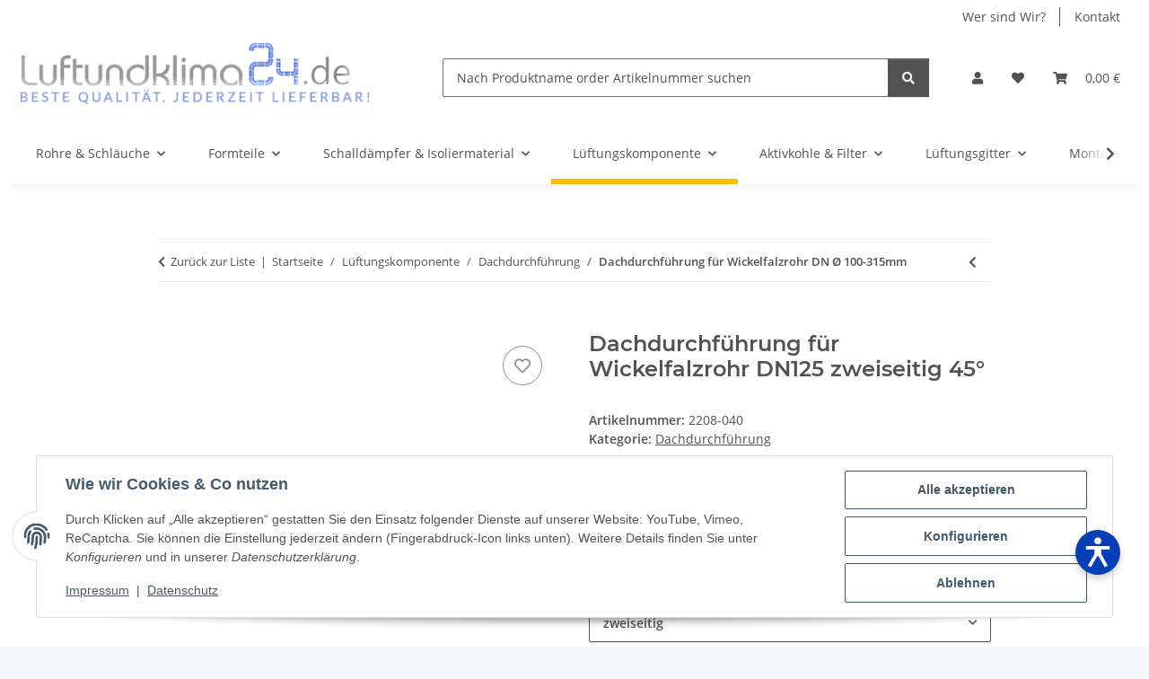

--- FILE ---
content_type: text/html; charset=utf-8
request_url: https://www.luftundklima24.de/Dachdurchfuehrung-fuer-Wickelfalzrohr-DN125-zweiseitig-45
body_size: 45802
content:
<!DOCTYPE html>
<html lang="de" itemscope itemtype="https://schema.org/ItemPage">
    
    <head>
        
            <meta http-equiv="content-type" content="text/html; charset=utf-8">
            <meta name="description" itemprop="description" content="Dachdurchführung für Wickelfalzrohr DN100-315mm 0°-45° ein- oder zweiseitig Bitte beachten Sie, dass die Dachdurchführung dem Schutz des nach außen zu führe">
                        <meta name="viewport" content="width=device-width, initial-scale=1.0">
            <meta http-equiv="X-UA-Compatible" content="IE=edge">
                        <meta name="robots" content="index, follow">

            <meta itemprop="url" content="https://www.luftundklima24.de/Dachdurchfuehrung-fuer-Wickelfalzrohr-DN100-315mm">
            <meta property="og:type" content="website">
            <meta property="og:site_name" content="Dachdurchführung für Wickelfalzrohr DN125 zweiseitig 45°, 79,90 €">
            <meta property="og:title" content="Dachdurchführung für Wickelfalzrohr DN125 zweiseitig 45°, 79,90 €">
            <meta property="og:description" content="Dachdurchführung für Wickelfalzrohr DN100-315mm 0°-45° ein- oder zweiseitig Bitte beachten Sie, dass die Dachdurchführung dem Schutz des nach außen zu führe">
            <meta property="og:url" content="https://www.luftundklima24.de/Dachdurchfuehrung-fuer-Wickelfalzrohr-DN100-315mm">

                                    
                            <meta itemprop="image" content="https://www.luftundklima24.de/media/image/product/3197/lg/dachdurchfuehrung-fuer-wickelfalzrohr-dn125-zweiseitig-45.jpg">
                <meta property="og:image" content="https://www.luftundklima24.de/media/image/product/3197/lg/dachdurchfuehrung-fuer-wickelfalzrohr-dn125-zweiseitig-45.jpg">
                <meta property="og:image:width" content="1200">
                <meta property="og:image:height" content="1200">
                    

        <title itemprop="name">Dachdurchführung für Wickelfalzrohr DN125 zweiseitig 45°, 79,90 €</title>

                    <link rel="canonical" href="https://www.luftundklima24.de/Dachdurchfuehrung-fuer-Wickelfalzrohr-DN100-315mm">
        
        

        
            <link rel="icon" href="https://www.luftundklima24.de/favicon.ico" sizes="48x48">
            <link rel="icon" href="https://www.luftundklima24.de/favicon.svg" sizes="any" type="image/svg+xml">
            <link rel="apple-touch-icon" href="https://www.luftundklima24.de/apple-touch-icon.png">
            <link rel="manifest" href="https://www.luftundklima24.de/site.webmanifest">
            <meta name="msapplication-TileColor" content="#f8bf00">
            <meta name="msapplication-TileImage" content="https://www.luftundklima24.de/mstile-144x144.png">
        
        
            <meta name="theme-color" content="#f8bf00">
        

        
                                                    
                <style id="criticalCSS">
                    
                        :root{--blue: #007bff;--indigo: #6610f2;--purple: #6f42c1;--pink: #e83e8c;--red: #dc3545;--orange: #fd7e14;--yellow: #ffc107;--green: #28a745;--teal: #20c997;--cyan: #17a2b8;--white: #ffffff;--gray: #707070;--gray-dark: #343a40;--primary: #F8BF00;--secondary: #525252;--success: #1C871E;--info: #525252;--warning: #a56823;--danger: #b90000;--light: #f5f7fa;--dark: #525252;--gray: #707070;--gray-light: #f5f7fa;--gray-medium: #ebebeb;--gray-dark: #9b9b9b;--gray-darker: #525252;--breakpoint-xs: 0;--breakpoint-sm: 576px;--breakpoint-md: 768px;--breakpoint-lg: 992px;--breakpoint-xl: 1300px;--font-family-sans-serif: "Open Sans", sans-serif;--font-family-monospace: SFMono-Regular, Menlo, Monaco, Consolas, "Liberation Mono", "Courier New", monospace}*,*::before,*::after{box-sizing:border-box}html{font-family:sans-serif;line-height:1.15;-webkit-text-size-adjust:100%;-webkit-tap-highlight-color:rgba(0, 0, 0, 0)}article,aside,figcaption,figure,footer,header,hgroup,main,nav,section{display:block}body{margin:0;font-family:"Open Sans", sans-serif;font-size:0.875rem;font-weight:400;line-height:1.5;color:#525252;text-align:left;background-color:#f5f7fa}[tabindex="-1"]:focus:not(:focus-visible){outline:0 !important}hr{box-sizing:content-box;height:0;overflow:visible}h1,h2,h3,h4,h5,h6{margin-top:0;margin-bottom:1rem}p{margin-top:0;margin-bottom:1rem}abbr[title],abbr[data-original-title]{text-decoration:underline;text-decoration:underline dotted;cursor:help;border-bottom:0;text-decoration-skip-ink:none}address{margin-bottom:1rem;font-style:normal;line-height:inherit}ol,ul,dl{margin-top:0;margin-bottom:1rem}ol ol,ul ul,ol ul,ul ol{margin-bottom:0}dt{font-weight:700}dd{margin-bottom:0.5rem;margin-left:0}blockquote{margin:0 0 1rem}b,strong{font-weight:bolder}small{font-size:80%}sub,sup{position:relative;font-size:75%;line-height:0;vertical-align:baseline}sub{bottom:-0.25em}sup{top:-0.5em}a{color:#525252;text-decoration:underline;background-color:transparent}a:hover{color:#F8BF00;text-decoration:none}a:not([href]):not([class]){color:inherit;text-decoration:none}a:not([href]):not([class]):hover{color:inherit;text-decoration:none}pre,code,kbd,samp{font-family:SFMono-Regular, Menlo, Monaco, Consolas, "Liberation Mono", "Courier New", monospace;font-size:1em}pre{margin-top:0;margin-bottom:1rem;overflow:auto;-ms-overflow-style:scrollbar}figure{margin:0 0 1rem}img{vertical-align:middle;border-style:none}svg{overflow:hidden;vertical-align:middle}table{border-collapse:collapse}caption{padding-top:0.75rem;padding-bottom:0.75rem;color:#707070;text-align:left;caption-side:bottom}th{text-align:inherit;text-align:-webkit-match-parent}label{display:inline-block;margin-bottom:0.5rem}button{border-radius:0}button:focus:not(:focus-visible){outline:0}input,button,select,optgroup,textarea{margin:0;font-family:inherit;font-size:inherit;line-height:inherit}button,input{overflow:visible}button,select{text-transform:none}[role="button"]{cursor:pointer}select{word-wrap:normal}button,[type="button"],[type="reset"],[type="submit"]{-webkit-appearance:button}button:not(:disabled),[type="button"]:not(:disabled),[type="reset"]:not(:disabled),[type="submit"]:not(:disabled){cursor:pointer}button::-moz-focus-inner,[type="button"]::-moz-focus-inner,[type="reset"]::-moz-focus-inner,[type="submit"]::-moz-focus-inner{padding:0;border-style:none}input[type="radio"],input[type="checkbox"]{box-sizing:border-box;padding:0}textarea{overflow:auto;resize:vertical}fieldset{min-width:0;padding:0;margin:0;border:0}legend{display:block;width:100%;max-width:100%;padding:0;margin-bottom:0.5rem;font-size:1.5rem;line-height:inherit;color:inherit;white-space:normal}progress{vertical-align:baseline}[type="number"]::-webkit-inner-spin-button,[type="number"]::-webkit-outer-spin-button{height:auto}[type="search"]{outline-offset:-2px;-webkit-appearance:none}[type="search"]::-webkit-search-decoration{-webkit-appearance:none}::-webkit-file-upload-button{font:inherit;-webkit-appearance:button}output{display:inline-block}summary{display:list-item;cursor:pointer}template{display:none}[hidden]{display:none !important}.img-fluid{max-width:100%;height:auto}.img-thumbnail{padding:0.25rem;background-color:#f5f7fa;border:1px solid #dee2e6;border-radius:0.125rem;box-shadow:0 1px 2px rgba(0, 0, 0, 0.075);max-width:100%;height:auto}.figure{display:inline-block}.figure-img{margin-bottom:0.5rem;line-height:1}.figure-caption{font-size:90%;color:#707070}code{font-size:87.5%;color:#e83e8c;word-wrap:break-word}a>code{color:inherit}kbd{padding:0.2rem 0.4rem;font-size:87.5%;color:#ffffff;background-color:#212529;border-radius:0.125rem;box-shadow:inset 0 -0.1rem 0 rgba(0, 0, 0, 0.25)}kbd kbd{padding:0;font-size:100%;font-weight:700;box-shadow:none}pre{display:block;font-size:87.5%;color:#212529}pre code{font-size:inherit;color:inherit;word-break:normal}.pre-scrollable{max-height:340px;overflow-y:scroll}.container,.container-fluid,.container-sm,.container-md,.container-lg,.container-xl{width:100%;padding-right:1rem;padding-left:1rem;margin-right:auto;margin-left:auto}@media (min-width:576px){.container,.container-sm{max-width:97vw}}@media (min-width:768px){.container,.container-sm,.container-md{max-width:720px}}@media (min-width:992px){.container,.container-sm,.container-md,.container-lg{max-width:960px}}@media (min-width:1300px){.container,.container-sm,.container-md,.container-lg,.container-xl{max-width:1250px}}.row{display:flex;flex-wrap:wrap;margin-right:-1rem;margin-left:-1rem}.no-gutters{margin-right:0;margin-left:0}.no-gutters>.col,.no-gutters>[class*="col-"]{padding-right:0;padding-left:0}.col-1,.col-2,.col-3,.col-4,.col-5,.col-6,.col-7,.col-8,.col-9,.col-10,.col-11,.col-12,.col,.col-auto,.col-sm-1,.col-sm-2,.col-sm-3,.col-sm-4,.col-sm-5,.col-sm-6,.col-sm-7,.col-sm-8,.col-sm-9,.col-sm-10,.col-sm-11,.col-sm-12,.col-sm,.col-sm-auto,.col-md-1,.col-md-2,.col-md-3,.col-md-4,.col-md-5,.col-md-6,.col-md-7,.col-md-8,.col-md-9,.col-md-10,.col-md-11,.col-md-12,.col-md,.col-md-auto,.col-lg-1,.col-lg-2,.col-lg-3,.col-lg-4,.col-lg-5,.col-lg-6,.col-lg-7,.col-lg-8,.col-lg-9,.col-lg-10,.col-lg-11,.col-lg-12,.col-lg,.col-lg-auto,.col-xl-1,.col-xl-2,.col-xl-3,.col-xl-4,.col-xl-5,.col-xl-6,.col-xl-7,.col-xl-8,.col-xl-9,.col-xl-10,.col-xl-11,.col-xl-12,.col-xl,.col-xl-auto{position:relative;width:100%;padding-right:1rem;padding-left:1rem}.col{flex-basis:0;flex-grow:1;max-width:100%}.row-cols-1>*{flex:0 0 100%;max-width:100%}.row-cols-2>*{flex:0 0 50%;max-width:50%}.row-cols-3>*{flex:0 0 33.3333333333%;max-width:33.3333333333%}.row-cols-4>*{flex:0 0 25%;max-width:25%}.row-cols-5>*{flex:0 0 20%;max-width:20%}.row-cols-6>*{flex:0 0 16.6666666667%;max-width:16.6666666667%}.col-auto{flex:0 0 auto;width:auto;max-width:100%}.col-1{flex:0 0 8.33333333%;max-width:8.33333333%}.col-2{flex:0 0 16.66666667%;max-width:16.66666667%}.col-3{flex:0 0 25%;max-width:25%}.col-4{flex:0 0 33.33333333%;max-width:33.33333333%}.col-5{flex:0 0 41.66666667%;max-width:41.66666667%}.col-6{flex:0 0 50%;max-width:50%}.col-7{flex:0 0 58.33333333%;max-width:58.33333333%}.col-8{flex:0 0 66.66666667%;max-width:66.66666667%}.col-9{flex:0 0 75%;max-width:75%}.col-10{flex:0 0 83.33333333%;max-width:83.33333333%}.col-11{flex:0 0 91.66666667%;max-width:91.66666667%}.col-12{flex:0 0 100%;max-width:100%}.order-first{order:-1}.order-last{order:13}.order-0{order:0}.order-1{order:1}.order-2{order:2}.order-3{order:3}.order-4{order:4}.order-5{order:5}.order-6{order:6}.order-7{order:7}.order-8{order:8}.order-9{order:9}.order-10{order:10}.order-11{order:11}.order-12{order:12}.offset-1{margin-left:8.33333333%}.offset-2{margin-left:16.66666667%}.offset-3{margin-left:25%}.offset-4{margin-left:33.33333333%}.offset-5{margin-left:41.66666667%}.offset-6{margin-left:50%}.offset-7{margin-left:58.33333333%}.offset-8{margin-left:66.66666667%}.offset-9{margin-left:75%}.offset-10{margin-left:83.33333333%}.offset-11{margin-left:91.66666667%}@media (min-width:576px){.col-sm{flex-basis:0;flex-grow:1;max-width:100%}.row-cols-sm-1>*{flex:0 0 100%;max-width:100%}.row-cols-sm-2>*{flex:0 0 50%;max-width:50%}.row-cols-sm-3>*{flex:0 0 33.3333333333%;max-width:33.3333333333%}.row-cols-sm-4>*{flex:0 0 25%;max-width:25%}.row-cols-sm-5>*{flex:0 0 20%;max-width:20%}.row-cols-sm-6>*{flex:0 0 16.6666666667%;max-width:16.6666666667%}.col-sm-auto{flex:0 0 auto;width:auto;max-width:100%}.col-sm-1{flex:0 0 8.33333333%;max-width:8.33333333%}.col-sm-2{flex:0 0 16.66666667%;max-width:16.66666667%}.col-sm-3{flex:0 0 25%;max-width:25%}.col-sm-4{flex:0 0 33.33333333%;max-width:33.33333333%}.col-sm-5{flex:0 0 41.66666667%;max-width:41.66666667%}.col-sm-6{flex:0 0 50%;max-width:50%}.col-sm-7{flex:0 0 58.33333333%;max-width:58.33333333%}.col-sm-8{flex:0 0 66.66666667%;max-width:66.66666667%}.col-sm-9{flex:0 0 75%;max-width:75%}.col-sm-10{flex:0 0 83.33333333%;max-width:83.33333333%}.col-sm-11{flex:0 0 91.66666667%;max-width:91.66666667%}.col-sm-12{flex:0 0 100%;max-width:100%}.order-sm-first{order:-1}.order-sm-last{order:13}.order-sm-0{order:0}.order-sm-1{order:1}.order-sm-2{order:2}.order-sm-3{order:3}.order-sm-4{order:4}.order-sm-5{order:5}.order-sm-6{order:6}.order-sm-7{order:7}.order-sm-8{order:8}.order-sm-9{order:9}.order-sm-10{order:10}.order-sm-11{order:11}.order-sm-12{order:12}.offset-sm-0{margin-left:0}.offset-sm-1{margin-left:8.33333333%}.offset-sm-2{margin-left:16.66666667%}.offset-sm-3{margin-left:25%}.offset-sm-4{margin-left:33.33333333%}.offset-sm-5{margin-left:41.66666667%}.offset-sm-6{margin-left:50%}.offset-sm-7{margin-left:58.33333333%}.offset-sm-8{margin-left:66.66666667%}.offset-sm-9{margin-left:75%}.offset-sm-10{margin-left:83.33333333%}.offset-sm-11{margin-left:91.66666667%}}@media (min-width:768px){.col-md{flex-basis:0;flex-grow:1;max-width:100%}.row-cols-md-1>*{flex:0 0 100%;max-width:100%}.row-cols-md-2>*{flex:0 0 50%;max-width:50%}.row-cols-md-3>*{flex:0 0 33.3333333333%;max-width:33.3333333333%}.row-cols-md-4>*{flex:0 0 25%;max-width:25%}.row-cols-md-5>*{flex:0 0 20%;max-width:20%}.row-cols-md-6>*{flex:0 0 16.6666666667%;max-width:16.6666666667%}.col-md-auto{flex:0 0 auto;width:auto;max-width:100%}.col-md-1{flex:0 0 8.33333333%;max-width:8.33333333%}.col-md-2{flex:0 0 16.66666667%;max-width:16.66666667%}.col-md-3{flex:0 0 25%;max-width:25%}.col-md-4{flex:0 0 33.33333333%;max-width:33.33333333%}.col-md-5{flex:0 0 41.66666667%;max-width:41.66666667%}.col-md-6{flex:0 0 50%;max-width:50%}.col-md-7{flex:0 0 58.33333333%;max-width:58.33333333%}.col-md-8{flex:0 0 66.66666667%;max-width:66.66666667%}.col-md-9{flex:0 0 75%;max-width:75%}.col-md-10{flex:0 0 83.33333333%;max-width:83.33333333%}.col-md-11{flex:0 0 91.66666667%;max-width:91.66666667%}.col-md-12{flex:0 0 100%;max-width:100%}.order-md-first{order:-1}.order-md-last{order:13}.order-md-0{order:0}.order-md-1{order:1}.order-md-2{order:2}.order-md-3{order:3}.order-md-4{order:4}.order-md-5{order:5}.order-md-6{order:6}.order-md-7{order:7}.order-md-8{order:8}.order-md-9{order:9}.order-md-10{order:10}.order-md-11{order:11}.order-md-12{order:12}.offset-md-0{margin-left:0}.offset-md-1{margin-left:8.33333333%}.offset-md-2{margin-left:16.66666667%}.offset-md-3{margin-left:25%}.offset-md-4{margin-left:33.33333333%}.offset-md-5{margin-left:41.66666667%}.offset-md-6{margin-left:50%}.offset-md-7{margin-left:58.33333333%}.offset-md-8{margin-left:66.66666667%}.offset-md-9{margin-left:75%}.offset-md-10{margin-left:83.33333333%}.offset-md-11{margin-left:91.66666667%}}@media (min-width:992px){.col-lg{flex-basis:0;flex-grow:1;max-width:100%}.row-cols-lg-1>*{flex:0 0 100%;max-width:100%}.row-cols-lg-2>*{flex:0 0 50%;max-width:50%}.row-cols-lg-3>*{flex:0 0 33.3333333333%;max-width:33.3333333333%}.row-cols-lg-4>*{flex:0 0 25%;max-width:25%}.row-cols-lg-5>*{flex:0 0 20%;max-width:20%}.row-cols-lg-6>*{flex:0 0 16.6666666667%;max-width:16.6666666667%}.col-lg-auto{flex:0 0 auto;width:auto;max-width:100%}.col-lg-1{flex:0 0 8.33333333%;max-width:8.33333333%}.col-lg-2{flex:0 0 16.66666667%;max-width:16.66666667%}.col-lg-3{flex:0 0 25%;max-width:25%}.col-lg-4{flex:0 0 33.33333333%;max-width:33.33333333%}.col-lg-5{flex:0 0 41.66666667%;max-width:41.66666667%}.col-lg-6{flex:0 0 50%;max-width:50%}.col-lg-7{flex:0 0 58.33333333%;max-width:58.33333333%}.col-lg-8{flex:0 0 66.66666667%;max-width:66.66666667%}.col-lg-9{flex:0 0 75%;max-width:75%}.col-lg-10{flex:0 0 83.33333333%;max-width:83.33333333%}.col-lg-11{flex:0 0 91.66666667%;max-width:91.66666667%}.col-lg-12{flex:0 0 100%;max-width:100%}.order-lg-first{order:-1}.order-lg-last{order:13}.order-lg-0{order:0}.order-lg-1{order:1}.order-lg-2{order:2}.order-lg-3{order:3}.order-lg-4{order:4}.order-lg-5{order:5}.order-lg-6{order:6}.order-lg-7{order:7}.order-lg-8{order:8}.order-lg-9{order:9}.order-lg-10{order:10}.order-lg-11{order:11}.order-lg-12{order:12}.offset-lg-0{margin-left:0}.offset-lg-1{margin-left:8.33333333%}.offset-lg-2{margin-left:16.66666667%}.offset-lg-3{margin-left:25%}.offset-lg-4{margin-left:33.33333333%}.offset-lg-5{margin-left:41.66666667%}.offset-lg-6{margin-left:50%}.offset-lg-7{margin-left:58.33333333%}.offset-lg-8{margin-left:66.66666667%}.offset-lg-9{margin-left:75%}.offset-lg-10{margin-left:83.33333333%}.offset-lg-11{margin-left:91.66666667%}}@media (min-width:1300px){.col-xl{flex-basis:0;flex-grow:1;max-width:100%}.row-cols-xl-1>*{flex:0 0 100%;max-width:100%}.row-cols-xl-2>*{flex:0 0 50%;max-width:50%}.row-cols-xl-3>*{flex:0 0 33.3333333333%;max-width:33.3333333333%}.row-cols-xl-4>*{flex:0 0 25%;max-width:25%}.row-cols-xl-5>*{flex:0 0 20%;max-width:20%}.row-cols-xl-6>*{flex:0 0 16.6666666667%;max-width:16.6666666667%}.col-xl-auto{flex:0 0 auto;width:auto;max-width:100%}.col-xl-1{flex:0 0 8.33333333%;max-width:8.33333333%}.col-xl-2{flex:0 0 16.66666667%;max-width:16.66666667%}.col-xl-3{flex:0 0 25%;max-width:25%}.col-xl-4{flex:0 0 33.33333333%;max-width:33.33333333%}.col-xl-5{flex:0 0 41.66666667%;max-width:41.66666667%}.col-xl-6{flex:0 0 50%;max-width:50%}.col-xl-7{flex:0 0 58.33333333%;max-width:58.33333333%}.col-xl-8{flex:0 0 66.66666667%;max-width:66.66666667%}.col-xl-9{flex:0 0 75%;max-width:75%}.col-xl-10{flex:0 0 83.33333333%;max-width:83.33333333%}.col-xl-11{flex:0 0 91.66666667%;max-width:91.66666667%}.col-xl-12{flex:0 0 100%;max-width:100%}.order-xl-first{order:-1}.order-xl-last{order:13}.order-xl-0{order:0}.order-xl-1{order:1}.order-xl-2{order:2}.order-xl-3{order:3}.order-xl-4{order:4}.order-xl-5{order:5}.order-xl-6{order:6}.order-xl-7{order:7}.order-xl-8{order:8}.order-xl-9{order:9}.order-xl-10{order:10}.order-xl-11{order:11}.order-xl-12{order:12}.offset-xl-0{margin-left:0}.offset-xl-1{margin-left:8.33333333%}.offset-xl-2{margin-left:16.66666667%}.offset-xl-3{margin-left:25%}.offset-xl-4{margin-left:33.33333333%}.offset-xl-5{margin-left:41.66666667%}.offset-xl-6{margin-left:50%}.offset-xl-7{margin-left:58.33333333%}.offset-xl-8{margin-left:66.66666667%}.offset-xl-9{margin-left:75%}.offset-xl-10{margin-left:83.33333333%}.offset-xl-11{margin-left:91.66666667%}}.nav{display:flex;flex-wrap:wrap;padding-left:0;margin-bottom:0;list-style:none}.nav-link{display:block;padding:0.5rem 1rem;text-decoration:none}.nav-link:hover,.nav-link:focus{text-decoration:none}.nav-link.disabled{color:#707070;pointer-events:none;cursor:default}.nav-tabs{border-bottom:1px solid #dee2e6}.nav-tabs .nav-link{margin-bottom:-1px;background-color:transparent;border:1px solid transparent;border-top-left-radius:0;border-top-right-radius:0}.nav-tabs .nav-link:hover,.nav-tabs .nav-link:focus{isolation:isolate;border-color:transparent}.nav-tabs .nav-link.disabled{color:#707070;background-color:transparent;border-color:transparent}.nav-tabs .nav-link.active,.nav-tabs .nav-item.show .nav-link{color:#525252;background-color:transparent;border-color:#F8BF00}.nav-tabs .dropdown-menu{margin-top:-1px;border-top-left-radius:0;border-top-right-radius:0}.nav-pills .nav-link{background:none;border:0;border-radius:0.125rem}.nav-pills .nav-link.active,.nav-pills .show>.nav-link{color:#ffffff;background-color:#F8BF00}.nav-fill>.nav-link,.nav-fill .nav-item{flex:1 1 auto;text-align:center}.nav-justified>.nav-link,.nav-justified .nav-item{flex-basis:0;flex-grow:1;text-align:center}.tab-content>.tab-pane{display:none}.tab-content>.active{display:block}.navbar{position:relative;display:flex;flex-wrap:wrap;align-items:center;justify-content:space-between;padding:0.4rem 1rem}.navbar .container,.navbar .container-fluid,.navbar .container-sm,.navbar .container-md,.navbar .container-lg,.navbar .container-xl,.navbar>.container-sm,.navbar>.container-md,.navbar>.container-lg,.navbar>.container-xl{display:flex;flex-wrap:wrap;align-items:center;justify-content:space-between}.navbar-brand{display:inline-block;padding-top:0.40625rem;padding-bottom:0.40625rem;margin-right:1rem;font-size:1rem;line-height:inherit;white-space:nowrap}.navbar-brand:hover,.navbar-brand:focus{text-decoration:none}.navbar-nav{display:flex;flex-direction:column;padding-left:0;margin-bottom:0;list-style:none}.navbar-nav .nav-link{padding-right:0;padding-left:0}.navbar-nav .dropdown-menu{position:static;float:none}.navbar-text{display:inline-block;padding-top:0.5rem;padding-bottom:0.5rem}.navbar-collapse{flex-basis:100%;flex-grow:1;align-items:center}.navbar-toggler{padding:0.25rem 0.75rem;font-size:1rem;line-height:1;background-color:transparent;border:1px solid transparent;border-radius:0.125rem}.navbar-toggler:hover,.navbar-toggler:focus{text-decoration:none}.navbar-toggler-icon{display:inline-block;width:1.5em;height:1.5em;vertical-align:middle;content:"";background:50% / 100% 100% no-repeat}.navbar-nav-scroll{max-height:75vh;overflow-y:auto}@media (max-width:575.98px){.navbar-expand-sm>.container,.navbar-expand-sm>.container-fluid,.navbar-expand-sm>.container-sm,.navbar-expand-sm>.container-md,.navbar-expand-sm>.container-lg,.navbar-expand-sm>.container-xl{padding-right:0;padding-left:0}}@media (min-width:576px){.navbar-expand-sm{flex-flow:row nowrap;justify-content:flex-start}.navbar-expand-sm .navbar-nav{flex-direction:row}.navbar-expand-sm .navbar-nav .dropdown-menu{position:absolute}.navbar-expand-sm .navbar-nav .nav-link{padding-right:1.5rem;padding-left:1.5rem}.navbar-expand-sm>.container,.navbar-expand-sm>.container-fluid,.navbar-expand-sm>.container-sm,.navbar-expand-sm>.container-md,.navbar-expand-sm>.container-lg,.navbar-expand-sm>.container-xl{flex-wrap:nowrap}.navbar-expand-sm .navbar-nav-scroll{overflow:visible}.navbar-expand-sm .navbar-collapse{display:flex !important;flex-basis:auto}.navbar-expand-sm .navbar-toggler{display:none}}@media (max-width:767.98px){.navbar-expand-md>.container,.navbar-expand-md>.container-fluid,.navbar-expand-md>.container-sm,.navbar-expand-md>.container-md,.navbar-expand-md>.container-lg,.navbar-expand-md>.container-xl{padding-right:0;padding-left:0}}@media (min-width:768px){.navbar-expand-md{flex-flow:row nowrap;justify-content:flex-start}.navbar-expand-md .navbar-nav{flex-direction:row}.navbar-expand-md .navbar-nav .dropdown-menu{position:absolute}.navbar-expand-md .navbar-nav .nav-link{padding-right:1.5rem;padding-left:1.5rem}.navbar-expand-md>.container,.navbar-expand-md>.container-fluid,.navbar-expand-md>.container-sm,.navbar-expand-md>.container-md,.navbar-expand-md>.container-lg,.navbar-expand-md>.container-xl{flex-wrap:nowrap}.navbar-expand-md .navbar-nav-scroll{overflow:visible}.navbar-expand-md .navbar-collapse{display:flex !important;flex-basis:auto}.navbar-expand-md .navbar-toggler{display:none}}@media (max-width:991.98px){.navbar-expand-lg>.container,.navbar-expand-lg>.container-fluid,.navbar-expand-lg>.container-sm,.navbar-expand-lg>.container-md,.navbar-expand-lg>.container-lg,.navbar-expand-lg>.container-xl{padding-right:0;padding-left:0}}@media (min-width:992px){.navbar-expand-lg{flex-flow:row nowrap;justify-content:flex-start}.navbar-expand-lg .navbar-nav{flex-direction:row}.navbar-expand-lg .navbar-nav .dropdown-menu{position:absolute}.navbar-expand-lg .navbar-nav .nav-link{padding-right:1.5rem;padding-left:1.5rem}.navbar-expand-lg>.container,.navbar-expand-lg>.container-fluid,.navbar-expand-lg>.container-sm,.navbar-expand-lg>.container-md,.navbar-expand-lg>.container-lg,.navbar-expand-lg>.container-xl{flex-wrap:nowrap}.navbar-expand-lg .navbar-nav-scroll{overflow:visible}.navbar-expand-lg .navbar-collapse{display:flex !important;flex-basis:auto}.navbar-expand-lg .navbar-toggler{display:none}}@media (max-width:1299.98px){.navbar-expand-xl>.container,.navbar-expand-xl>.container-fluid,.navbar-expand-xl>.container-sm,.navbar-expand-xl>.container-md,.navbar-expand-xl>.container-lg,.navbar-expand-xl>.container-xl{padding-right:0;padding-left:0}}@media (min-width:1300px){.navbar-expand-xl{flex-flow:row nowrap;justify-content:flex-start}.navbar-expand-xl .navbar-nav{flex-direction:row}.navbar-expand-xl .navbar-nav .dropdown-menu{position:absolute}.navbar-expand-xl .navbar-nav .nav-link{padding-right:1.5rem;padding-left:1.5rem}.navbar-expand-xl>.container,.navbar-expand-xl>.container-fluid,.navbar-expand-xl>.container-sm,.navbar-expand-xl>.container-md,.navbar-expand-xl>.container-lg,.navbar-expand-xl>.container-xl{flex-wrap:nowrap}.navbar-expand-xl .navbar-nav-scroll{overflow:visible}.navbar-expand-xl .navbar-collapse{display:flex !important;flex-basis:auto}.navbar-expand-xl .navbar-toggler{display:none}}.navbar-expand{flex-flow:row nowrap;justify-content:flex-start}.navbar-expand>.container,.navbar-expand>.container-fluid,.navbar-expand>.container-sm,.navbar-expand>.container-md,.navbar-expand>.container-lg,.navbar-expand>.container-xl{padding-right:0;padding-left:0}.navbar-expand .navbar-nav{flex-direction:row}.navbar-expand .navbar-nav .dropdown-menu{position:absolute}.navbar-expand .navbar-nav .nav-link{padding-right:1.5rem;padding-left:1.5rem}.navbar-expand>.container,.navbar-expand>.container-fluid,.navbar-expand>.container-sm,.navbar-expand>.container-md,.navbar-expand>.container-lg,.navbar-expand>.container-xl{flex-wrap:nowrap}.navbar-expand .navbar-nav-scroll{overflow:visible}.navbar-expand .navbar-collapse{display:flex !important;flex-basis:auto}.navbar-expand .navbar-toggler{display:none}.navbar-light .navbar-brand{color:rgba(0, 0, 0, 0.9)}.navbar-light .navbar-brand:hover,.navbar-light .navbar-brand:focus{color:rgba(0, 0, 0, 0.9)}.navbar-light .navbar-nav .nav-link{color:#525252}.navbar-light .navbar-nav .nav-link:hover,.navbar-light .navbar-nav .nav-link:focus{color:#F8BF00}.navbar-light .navbar-nav .nav-link.disabled{color:rgba(0, 0, 0, 0.3)}.navbar-light .navbar-nav .show>.nav-link,.navbar-light .navbar-nav .active>.nav-link,.navbar-light .navbar-nav .nav-link.show,.navbar-light .navbar-nav .nav-link.active{color:rgba(0, 0, 0, 0.9)}.navbar-light .navbar-toggler{color:#525252;border-color:rgba(0, 0, 0, 0.1)}.navbar-light .navbar-toggler-icon{background-image:url("data:image/svg+xml,%3csvg xmlns='http://www.w3.org/2000/svg' width='30' height='30' viewBox='0 0 30 30'%3e%3cpath stroke='%23525252' stroke-linecap='round' stroke-miterlimit='10' stroke-width='2' d='M4 7h22M4 15h22M4 23h22'/%3e%3c/svg%3e")}.navbar-light .navbar-text{color:#525252}.navbar-light .navbar-text a{color:rgba(0, 0, 0, 0.9)}.navbar-light .navbar-text a:hover,.navbar-light .navbar-text a:focus{color:rgba(0, 0, 0, 0.9)}.navbar-dark .navbar-brand{color:#ffffff}.navbar-dark .navbar-brand:hover,.navbar-dark .navbar-brand:focus{color:#ffffff}.navbar-dark .navbar-nav .nav-link{color:rgba(255, 255, 255, 0.5)}.navbar-dark .navbar-nav .nav-link:hover,.navbar-dark .navbar-nav .nav-link:focus{color:rgba(255, 255, 255, 0.75)}.navbar-dark .navbar-nav .nav-link.disabled{color:rgba(255, 255, 255, 0.25)}.navbar-dark .navbar-nav .show>.nav-link,.navbar-dark .navbar-nav .active>.nav-link,.navbar-dark .navbar-nav .nav-link.show,.navbar-dark .navbar-nav .nav-link.active{color:#ffffff}.navbar-dark .navbar-toggler{color:rgba(255, 255, 255, 0.5);border-color:rgba(255, 255, 255, 0.1)}.navbar-dark .navbar-toggler-icon{background-image:url("data:image/svg+xml,%3csvg xmlns='http://www.w3.org/2000/svg' width='30' height='30' viewBox='0 0 30 30'%3e%3cpath stroke='rgba%28255, 255, 255, 0.5%29' stroke-linecap='round' stroke-miterlimit='10' stroke-width='2' d='M4 7h22M4 15h22M4 23h22'/%3e%3c/svg%3e")}.navbar-dark .navbar-text{color:rgba(255, 255, 255, 0.5)}.navbar-dark .navbar-text a{color:#ffffff}.navbar-dark .navbar-text a:hover,.navbar-dark .navbar-text a:focus{color:#ffffff}.pagination-sm .page-item.active .page-link::after,.pagination-sm .page-item.active .page-text::after{left:0.375rem;right:0.375rem}.pagination-lg .page-item.active .page-link::after,.pagination-lg .page-item.active .page-text::after{left:1.125rem;right:1.125rem}.page-item{position:relative}.page-item.active{font-weight:700}.page-item.active .page-link::after,.page-item.active .page-text::after{content:"";position:absolute;left:0.5625rem;bottom:0;right:0.5625rem;border-bottom:4px solid #F8BF00}@media (min-width:768px){.dropdown-item.page-item{background-color:transparent}}.page-link,.page-text{text-decoration:none}.pagination{margin-bottom:0;justify-content:space-between;align-items:center}@media (min-width:768px){.pagination{justify-content:normal}.pagination .dropdown>.btn{display:none}.pagination .dropdown-menu{position:static !important;transform:none !important;display:flex;margin:0;padding:0;border:0;min-width:auto}.pagination .dropdown-item{width:auto;display:inline-block;padding:0}.pagination .dropdown-item.active{background-color:transparent;color:#525252}.pagination .dropdown-item:hover{background-color:transparent}.pagination .pagination-site{display:none}}@media (max-width:767.98px){.pagination .dropdown-item{padding:0}.pagination .dropdown-item.active .page-link,.pagination .dropdown-item.active .page-text,.pagination .dropdown-item:active .page-link,.pagination .dropdown-item:active .page-text{color:#525252}}.productlist-page-nav{align-items:center}.productlist-page-nav .pagination{margin:0}.productlist-page-nav .displayoptions{margin-bottom:1rem}@media (min-width:768px){.productlist-page-nav .displayoptions{margin-bottom:0}}.productlist-page-nav .displayoptions .btn-group+.btn-group+.btn-group{margin-left:0.5rem}.productlist-page-nav .result-option-wrapper{margin-right:0.5rem}.productlist-page-nav .productlist-item-info{margin-bottom:0.5rem;margin-left:auto;margin-right:auto;display:flex}@media (min-width:768px){.productlist-page-nav .productlist-item-info{margin-right:0;margin-bottom:0}.productlist-page-nav .productlist-item-info.productlist-item-border{border-right:1px solid #ebebeb;padding-right:1rem}}.productlist-page-nav.productlist-page-nav-header-m{margin-top:3rem}@media (min-width:768px){.productlist-page-nav.productlist-page-nav-header-m{margin-top:2rem}.productlist-page-nav.productlist-page-nav-header-m>.col{margin-top:1rem}}.productlist-page-nav-bottom{margin-bottom:2rem}.pagination-wrapper{margin-bottom:1rem;align-items:center;border-top:1px solid #f5f7fa;border-bottom:1px solid #f5f7fa;padding-top:0.5rem;padding-bottom:0.5rem}.pagination-wrapper .pagination-entries{font-weight:700;margin-bottom:1rem}@media (min-width:768px){.pagination-wrapper .pagination-entries{margin-bottom:0}}.pagination-wrapper .pagination-selects{margin-left:auto;margin-top:1rem}@media (min-width:768px){.pagination-wrapper .pagination-selects{margin-left:0;margin-top:0}}.pagination-wrapper .pagination-selects .pagination-selects-entries{margin-bottom:1rem}@media (min-width:768px){.pagination-wrapper .pagination-selects .pagination-selects-entries{margin-right:1rem;margin-bottom:0}}.pagination-no-wrapper{border:0;padding-top:0;padding-bottom:0}.topbar-wrapper{position:relative;z-index:1021;flex-direction:row-reverse}.sticky-header header{position:sticky;top:0}#jtl-nav-wrapper .form-control::placeholder,#jtl-nav-wrapper .form-control:focus::placeholder{color:#525252}#jtl-nav-wrapper .label-slide .form-group:not(.exclude-from-label-slide):not(.checkbox) label{background:#ffffff;color:#525252}header{box-shadow:0 1rem 0.5625rem -0.75rem rgba(0, 0, 0, 0.06);position:relative;z-index:1020}header .dropdown-menu{background-color:#ffffff;color:#525252}header .navbar-toggler{color:#525252}header .navbar-brand img{max-width:50vw;object-fit:contain}header .nav-right .dropdown-menu{margin-top:-0.03125rem;box-shadow:inset 0 1rem 0.5625rem -0.75rem rgba(0, 0, 0, 0.06)}@media (min-width:992px){header #mainNavigation{margin-right:1rem}}@media (max-width:991.98px){header .navbar-brand img{max-width:30vw}header .dropup,header .dropright,header .dropdown,header .dropleft,header .col,header [class*="col-"]{position:static}header .navbar-collapse{position:fixed;top:0;left:0;display:block;height:100vh !important;-webkit-overflow-scrolling:touch;max-width:16.875rem;transition:all 0.2s ease-in-out;z-index:1050;width:100%;background:#ffffff}header .navbar-collapse:not(.show){transform:translateX(-100%)}header .navbar-nav{transition:all 0.2s ease-in-out}header .navbar-nav .nav-item,header .navbar-nav .nav-link{margin-left:0;margin-right:0;padding-left:1rem;padding-right:1rem;padding-top:1rem;padding-bottom:1rem}header .navbar-nav .nav-link{margin-top:-1rem;margin-bottom:-1rem;margin-left:-1rem;margin-right:-1rem;display:flex;align-items:center;justify-content:space-between}header .navbar-nav .nav-link::after{content:'\f054' !important;font-family:"Font Awesome 5 Free" !important;font-weight:900;margin-left:0.5rem;margin-top:0;font-size:0.75em}header .navbar-nav .nav-item.dropdown>.nav-link>.product-count{display:none}header .navbar-nav .nav-item:not(.dropdown) .nav-link::after{display:none}header .navbar-nav .dropdown-menu{position:absolute;left:100%;top:0;box-shadow:none;width:100%;padding:0;margin:0}header .navbar-nav .dropdown-menu:not(.show){display:none}header .navbar-nav .dropdown-body{margin:0}header .navbar-nav .nav{flex-direction:column}header .nav-mobile-header{padding-left:1rem;padding-right:1rem}header .nav-mobile-header>.row{height:3.125rem}header .nav-mobile-header .nav-mobile-header-hr{margin-top:0;margin-bottom:0}header .nav-mobile-body{height:calc(100vh - 3.125rem);height:calc(var(--vh, 1vh) * 100 - 3.125rem);overflow-y:auto;position:relative}header .nav-scrollbar-inner{overflow:visible}header .nav-right{font-size:1rem}header .nav-right .dropdown-menu{width:100%}}@media (min-width:992px){header .navbar-collapse{height:4.3125rem}header .navbar-nav>.nav-item>.nav-link{position:relative;padding:1.5rem}header .navbar-nav>.nav-item>.nav-link::before{content:"";position:absolute;bottom:0;left:50%;transform:translateX(-50%);border-width:0 0 6px;border-color:#F8BF00;border-style:solid;transition:width 0.4s;width:0}header .navbar-nav>.nav-item.active>.nav-link::before,header .navbar-nav>.nav-item:hover>.nav-link::before,header .navbar-nav>.nav-item.hover>.nav-link::before{width:100%}header .navbar-nav>.nav-item>.dropdown-menu{max-height:calc(100vh - 12.5rem);overflow:auto;margin-top:-0.03125rem;box-shadow:inset 0 1rem 0.5625rem -0.75rem rgba(0, 0, 0, 0.06)}header .navbar-nav>.nav-item.dropdown-full{position:static}header .navbar-nav>.nav-item.dropdown-full .dropdown-menu{width:100%}header .navbar-nav>.nav-item .product-count{display:none}header .navbar-nav>.nav-item .nav{flex-wrap:wrap}header .navbar-nav .nav .nav-link{padding:0}header .navbar-nav .nav .nav-link::after{display:none}header .navbar-nav .dropdown .nav-item{width:100%}header .nav-mobile-body{align-self:flex-start;width:100%}header .nav-scrollbar-inner{width:100%}header .nav-right .nav-link{padding-top:1.5rem;padding-bottom:1.5rem}header .submenu-headline::after{display:none}header .submenu-headline-toplevel{font-family:Montserrat, sans-serif;font-size:1rem;border-bottom:1px solid #ebebeb;margin-bottom:1rem}header .subcategory-wrapper .categories-recursive-dropdown{display:block;position:static !important;box-shadow:none}header .subcategory-wrapper .categories-recursive-dropdown>.nav{flex-direction:column}header .subcategory-wrapper .categories-recursive-dropdown .categories-recursive-dropdown{margin-left:0.25rem}}header .submenu-headline-image{margin-bottom:1rem;display:none}@media (min-width:992px){header .submenu-headline-image{display:block}}header #burger-menu{margin-right:1rem}header .table,header .dropdown-item,header .btn-outline-primary{color:#525252}header .dropdown-item{background-color:transparent}header .dropdown-item:hover{background-color:#f5f7fa}header .btn-outline-primary:hover{color:#525252}@media (min-width:992px){.nav-item-lg-m{margin-top:1.5rem;margin-bottom:1.5rem}}.fixed-search{background-color:#ffffff;box-shadow:0 0.25rem 0.5rem rgba(0, 0, 0, 0.2);padding-top:0.5rem;padding-bottom:0.5rem}.fixed-search .form-control{background-color:#ffffff;color:#525252}.fixed-search .form-control::placeholder{color:#525252}.main-search .twitter-typeahead{display:flex;flex-grow:1}.form-clear{align-items:center;bottom:8px;color:#525252;cursor:pointer;display:flex;height:24px;justify-content:center;position:absolute;right:52px;width:24px;z-index:10}.account-icon-dropdown .account-icon-dropdown-pass{margin-bottom:2rem}.account-icon-dropdown .dropdown-footer{background-color:#f5f7fa}.account-icon-dropdown .dropdown-footer a{text-decoration:underline}.account-icon-dropdown .account-icon-dropdown-logout{padding-bottom:0.5rem}.cart-dropdown-shipping-notice{color:#707070}.is-checkout header,.is-checkout .navbar{height:2.8rem}@media (min-width:992px){.is-checkout header,.is-checkout .navbar{height:4.2625rem}}.is-checkout .search-form-wrapper-fixed,.is-checkout .fixed-search{display:none}@media (max-width:991.98px){.nav-icons{height:2.8rem}}.search-form-wrapper-fixed{padding-top:0.5rem;padding-bottom:0.5rem}.full-width-mega .main-search-wrapper .twitter-typeahead{flex:1}@media (min-width:992px){.full-width-mega .main-search-wrapper{display:block}}@media (max-width:991.98px){.full-width-mega.sticky-top .main-search-wrapper{padding-right:0;padding-left:0;flex:0 0 auto;width:auto;max-width:100%}.full-width-mega.sticky-top .main-search-wrapper+.col,.full-width-mega.sticky-top .main-search-wrapper a{padding-left:0}.full-width-mega.sticky-top .main-search-wrapper .nav-link{padding-right:0.7rem}.full-width-mega .secure-checkout-icon{flex:0 0 auto;width:auto;max-width:100%;margin-left:auto}.full-width-mega .toggler-logo-wrapper{position:initial;width:max-content}}.full-width-mega .nav-icons-wrapper{padding-left:0}.full-width-mega .nav-logo-wrapper{padding-right:0;margin-right:auto}@media (min-width:992px){.full-width-mega .navbar-expand-lg .nav-multiple-row .navbar-nav{flex-wrap:wrap}.full-width-mega #mainNavigation.nav-multiple-row{height:auto;margin-right:0}.full-width-mega .nav-multiple-row .nav-scrollbar-inner{padding-bottom:0}.full-width-mega .nav-multiple-row .nav-scrollbar-arrow{display:none}.full-width-mega .menu-search-position-center .main-search-wrapper{margin-right:auto}.full-width-mega .menu-search-position-left .main-search-wrapper{margin-right:auto}.full-width-mega .menu-search-position-left .nav-logo-wrapper{margin-right:initial}.full-width-mega .menu-center-center.menu-multiple-rows-multiple .nav-scrollbar-inner{justify-content:center}.full-width-mega .menu-center-space-between.menu-multiple-rows-multiple .nav-scrollbar-inner{justify-content:space-between}}@media (min-width:992px){header.full-width-mega .nav-right .dropdown-menu{box-shadow:0 0 7px #000000}header .nav-multiple-row .navbar-nav>.nav-item>.nav-link{padding:1rem 1.5rem}}.slick-slider{position:relative;display:block;box-sizing:border-box;-webkit-touch-callout:none;-webkit-user-select:none;-khtml-user-select:none;-moz-user-select:none;-ms-user-select:none;user-select:none;-ms-touch-action:pan-y;touch-action:pan-y;-webkit-tap-highlight-color:transparent}.slick-list{position:relative;overflow:hidden;display:block;margin:0;padding:0}.slick-list:focus{outline:none}.slick-list.dragging{cursor:pointer;cursor:hand}.slick-slider .slick-track,.slick-slider .slick-list{-webkit-transform:translate3d(0, 0, 0);-moz-transform:translate3d(0, 0, 0);-ms-transform:translate3d(0, 0, 0);-o-transform:translate3d(0, 0, 0);transform:translate3d(0, 0, 0)}.slick-track{position:relative;left:0;top:0;display:block;margin-left:auto;margin-right:auto;margin-bottom:2px}.slick-track:before,.slick-track:after{content:"";display:table}.slick-track:after{clear:both}.slick-loading .slick-track{visibility:hidden}.slick-slide{float:left;height:100%;min-height:1px;display:none}[dir="rtl"] .slick-slide{float:right}.slick-slide img{display:block}.slick-slide.slick-loading img{display:none}.slick-slide.dragging img{pointer-events:none}.slick-initialized .slick-slide{display:block}.slick-loading .slick-slide{visibility:hidden}.slick-vertical .slick-slide{display:block;height:auto;border:1px solid transparent}.slick-arrow.slick-hidden{display:none}:root{--vh: 1vh}.fa,.fas,.far,.fal{display:inline-block}h1,h2,h3,h4,h5,h6,.h1,.h2,.h3,.productlist-filter-headline,.sidepanel-left .box-normal .box-normal-link,.h4,.h5,.h6{margin-bottom:1rem;font-family:Montserrat, sans-serif;font-weight:400;line-height:1.2;color:#525252}h1,.h1{font-size:1.875rem}h2,.h2{font-size:1.5rem}h3,.h3,.productlist-filter-headline,.sidepanel-left .box-normal .box-normal-link{font-size:1rem}h4,.h4{font-size:0.875rem}h5,.h5{font-size:0.875rem}h6,.h6{font-size:0.875rem}.btn-skip-to{position:absolute;top:0;transition:transform 200ms;transform:scale(0);margin:1%;z-index:1070;background:#ffffff;border:3px solid #F8BF00;font-weight:400;color:#525252;text-align:center;vertical-align:middle;padding:0.625rem 0.9375rem;border-radius:0.125rem;font-weight:bolder;text-decoration:none}.btn-skip-to:focus{transform:scale(1)}.slick-slide a:hover,.slick-slide a:focus{color:#F8BF00;text-decoration:none}.slick-slide a:not([href]):not([class]):hover,.slick-slide a:not([href]):not([class]):focus{color:inherit;text-decoration:none}.banner .img-fluid{width:100%}.label-slide .form-group:not(.exclude-from-label-slide):not(.checkbox) label{display:none}.modal{display:none}.carousel-thumbnails .slick-arrow{opacity:0}.slick-dots{flex:0 0 100%;display:flex;justify-content:center;align-items:center;font-size:0;line-height:0;padding:0;height:1rem;width:100%;margin:2rem 0 0}.slick-dots li{margin:0 0.25rem;list-style-type:none}.slick-dots li button{width:0.75rem;height:0.75rem;padding:0;border-radius:50%;border:0.125rem solid #ebebeb;background-color:#ebebeb;transition:all 0.2s ease-in-out}.slick-dots li.slick-active button{background-color:#525252;border-color:#525252}.consent-modal:not(.active){display:none}.consent-banner-icon{width:1em;height:1em}.mini>#consent-banner{display:none}html{overflow-y:scroll}.dropdown-menu{display:none}.dropdown-toggle::after{content:"";margin-left:0.5rem;display:inline-block}.list-unstyled,.list-icons{padding-left:0;list-style:none}.input-group{position:relative;display:flex;flex-wrap:wrap;align-items:stretch;width:100%}.input-group>.form-control{flex:1 1 auto;width:1%}#main-wrapper{background:#ffffff}.container-fluid-xl{max-width:103.125rem}.nav-dividers .nav-item{position:relative}.nav-dividers .nav-item:not(:last-child)::after{content:"";position:absolute;right:0;top:0.5rem;height:calc(100% - 1rem);border-right:0.0625rem solid currentColor}.nav-link{text-decoration:none}.nav-scrollbar{overflow:hidden;display:flex;align-items:center}.nav-scrollbar .nav,.nav-scrollbar .navbar-nav{flex-wrap:nowrap}.nav-scrollbar .nav-item{white-space:nowrap}.nav-scrollbar-inner{overflow-x:auto;padding-bottom:1.5rem;align-self:flex-start}#shop-nav{align-items:center;flex-shrink:0;margin-left:auto}@media (max-width:767.98px){#shop-nav .nav-link{padding-left:0.7rem;padding-right:0.7rem}}.has-left-sidebar .breadcrumb-container{padding-left:0;padding-right:0}.breadcrumb{display:flex;flex-wrap:wrap;padding:0.5rem 0;margin-bottom:0;list-style:none;background-color:transparent;border-radius:0}.breadcrumb-item{display:none}@media (min-width:768px){.breadcrumb-item{display:flex}}.breadcrumb-item.active{font-weight:700}.breadcrumb-item.first{padding-left:0}.breadcrumb-item.first::before{display:none}.breadcrumb-item+.breadcrumb-item{padding-left:0.5rem}.breadcrumb-item+.breadcrumb-item::before{display:inline-block;padding-right:0.5rem;color:#707070;content:"/"}.breadcrumb-item.active{color:#525252;font-weight:700}.breadcrumb-item.first::before{display:none}.breadcrumb-arrow{display:flex}@media (min-width:768px){.breadcrumb-arrow{display:none}}.breadcrumb-arrow:first-child::before{content:'\f053' !important;font-family:"Font Awesome 5 Free" !important;font-weight:900;margin-right:6px}.breadcrumb-arrow:not(:first-child){padding-left:0}.breadcrumb-arrow:not(:first-child)::before{content:none}.breadcrumb-wrapper{margin-bottom:2rem}@media (min-width:992px){.breadcrumb-wrapper{border-style:solid;border-color:#ebebeb;border-width:1px 0}}.breadcrumb{font-size:0.8125rem}.breadcrumb a{text-decoration:none}.breadcrumb-back{padding-right:1rem;margin-right:1rem;border-right:1px solid #ebebeb}.hr-sect{display:flex;justify-content:center;flex-basis:100%;align-items:center;color:#525252;margin:8px 0;font-size:1.5rem;font-family:Montserrat, sans-serif}.hr-sect::before{margin:0 30px 0 0}.hr-sect::after{margin:0 0 0 30px}.hr-sect::before,.hr-sect::after{content:"";flex-grow:1;background:rgba(0, 0, 0, 0.1);height:1px;font-size:0;line-height:0}.hr-sect a{text-decoration:none;border-bottom:0.375rem solid transparent;font-weight:700}@media (max-width:991.98px){.hr-sect{text-align:center;border-top:1px solid rgba(0, 0, 0, 0.1);border-bottom:1px solid rgba(0, 0, 0, 0.1);padding:15px 0;margin:15px 0}.hr-sect::before,.hr-sect::after{margin:0;flex-grow:unset}.hr-sect a{border-bottom:none;margin:auto}}.slick-slider-other.is-not-opc{margin-bottom:2rem}.slick-slider-other.is-not-opc .carousel{margin-bottom:1.5rem}.slick-slider-other .slick-slider-other-container{padding-left:0;padding-right:0}@media (min-width:768px){.slick-slider-other .slick-slider-other-container{padding-left:1rem;padding-right:1rem}}.slick-slider-other .hr-sect{margin-bottom:2rem}#header-top-bar{position:relative;z-index:1021;flex-direction:row-reverse}#header-top-bar,header{background-color:#ffffff;color:#525252}.img-aspect-ratio{width:100%;height:auto}header{box-shadow:0 1rem 0.5625rem -0.75rem rgba(0, 0, 0, 0.06);position:relative;z-index:1020}header .navbar{padding:0;position:static}@media (min-width:992px){header{padding-bottom:0}header .navbar-brand{margin-right:3rem}}header .navbar-brand{padding:0.4rem;outline-offset:-3px}header .navbar-brand img{height:2rem;width:auto}header .nav-right .dropdown-menu{margin-top:-0.03125rem;box-shadow:inset 0 1rem 0.5625rem -0.75rem rgba(0, 0, 0, 0.06)}@media (min-width:992px){header .navbar-brand{padding-top:0.6rem;padding-bottom:0.6rem}header .navbar-brand img{height:3.0625rem}header .navbar-collapse{height:4.3125rem}header .navbar-nav>.nav-item>.nav-link{position:relative;padding:1.5rem}header .navbar-nav>.nav-item>.nav-link::before{content:"";position:absolute;bottom:0;left:50%;transform:translateX(-50%);border-width:0 0 6px;border-color:#F8BF00;border-style:solid;transition:width 0.4s;width:0}header .navbar-nav>.nav-item>.nav-link:focus{outline-offset:-2px}header .navbar-nav>.nav-item.active>.nav-link::before,header .navbar-nav>.nav-item:hover>.nav-link::before,header .navbar-nav>.nav-item.hover>.nav-link::before{width:100%}header .navbar-nav>.nav-item .nav{flex-wrap:wrap}header .navbar-nav .nav .nav-link{padding:0}header .navbar-nav .nav .nav-link::after{display:none}header .navbar-nav .dropdown .nav-item{width:100%}header .nav-mobile-body{align-self:flex-start;width:100%}header .nav-scrollbar-inner{width:100%}header .nav-right .nav-link{padding-top:1.5rem;padding-bottom:1.5rem}}.btn{display:inline-block;font-weight:600;color:#525252;text-align:center;vertical-align:middle;user-select:none;background-color:transparent;border:1px solid transparent;padding:0.625rem 0.9375rem;font-size:0.875rem;line-height:1.5;border-radius:0.125rem}.btn.disabled,.btn:disabled{opacity:0.65;box-shadow:none}.btn:not(:disabled):not(.disabled):active,.btn:not(:disabled):not(.disabled).active{box-shadow:inset 0 3px 5px rgba(0, 0, 0, 0.125)}.btn:not(:disabled):not(.disabled):active:focus,.btn:not(:disabled):not(.disabled).active:focus{box-shadow:0 0 0 0.2rem rgba(248, 191, 0, 0.25), inset 0 3px 5px rgba(0, 0, 0, 0.125)}.form-control{display:block;width:100%;height:calc(1.5em + 1.25rem + 2px);padding:0.625rem 0.9375rem;font-size:0.875rem;font-weight:400;line-height:1.5;color:#525252;background-color:#ffffff;background-clip:padding-box;border:1px solid #707070;border-radius:0.125rem;box-shadow:inset 0 1px 1px rgba(0, 0, 0, 0.075);transition:border-color 0.15s ease-in-out, box-shadow 0.15s ease-in-out}@media (prefers-reduced-motion:reduce){.form-control{transition:none}}.square{display:flex;position:relative}.square::before{content:"";display:inline-block;padding-bottom:100%}#product-offer .product-info ul.info-essential{margin:2rem 0;padding-left:0;list-style:none}.price_wrapper{margin-bottom:1.5rem}.price_wrapper .price{display:inline-block}.price_wrapper .bulk-prices{margin-top:1rem}.price_wrapper .bulk-prices .bulk-price{margin-right:0.25rem}#product-offer .product-info{border:0}#product-offer .product-info .bordered-top-bottom{padding:1rem;border-top:1px solid #f5f7fa;border-bottom:1px solid #f5f7fa}#product-offer .product-info ul.info-essential{margin:2rem 0}#product-offer .product-info .shortdesc{margin-bottom:1rem}#product-offer .product-info .product-offer{margin-bottom:2rem}#product-offer .product-info .product-offer>.row{margin-bottom:1.5rem}#product-offer .product-info .stock-information{border-top:1px solid #ebebeb;border-bottom:1px solid #ebebeb;align-items:flex-end}#product-offer .product-info .stock-information.stock-information-p{padding-top:1rem;padding-bottom:1rem}@media (max-width:767.98px){#product-offer .product-info .stock-information{margin-top:1rem}}#product-offer .product-info .question-on-item{margin-left:auto}#product-offer .product-info .question-on-item .question{padding:0}.product-detail .product-actions{position:absolute;z-index:1;right:2rem;top:1rem;display:flex;justify-content:center;align-items:center}.product-detail .product-actions .btn{margin:0 0.25rem}#image_wrapper{margin-bottom:3rem}#image_wrapper #gallery{margin-bottom:2rem}#image_wrapper .product-detail-image-topbar{display:none}.product-detail .product-thumbnails-wrapper .product-thumbnails{display:none}.flex-row-reverse{flex-direction:row-reverse !important}.flex-column{flex-direction:column !important}.justify-content-start{justify-content:flex-start !important}.collapse:not(.show){display:none}.d-none{display:none !important}.d-block{display:block !important}.d-flex{display:flex !important}.d-inline-block{display:inline-block !important}@media (min-width:992px){.d-lg-none{display:none !important}.d-lg-block{display:block !important}.d-lg-flex{display:flex !important}}@media (min-width:768px){.d-md-none{display:none !important}.d-md-block{display:block !important}.d-md-flex{display:flex !important}.d-md-inline-block{display:inline-block !important}}@media (min-width:992px){.justify-content-lg-end{justify-content:flex-end !important}}.list-gallery{display:flex;flex-direction:column}.list-gallery .second-wrapper{position:absolute;top:0;left:0;width:100%;height:100%}.list-gallery img.second{opacity:0}.form-group{margin-bottom:1rem}.btn-outline-secondary{color:#525252;border-color:#525252}.btn-group{display:inline-flex}.productlist-filter-headline{padding-bottom:0.5rem;margin-bottom:1rem}hr{margin-top:1rem;margin-bottom:1rem;border:0;border-top:1px solid rgba(0, 0, 0, 0.1)}.badge-circle-1{background-color:#ffffff}#content{padding-bottom:3rem}#content-wrapper{margin-top:0}#content-wrapper.has-fluid{padding-top:1rem}#content-wrapper:not(.has-fluid){padding-top:2rem}@media (min-width:992px){#content-wrapper:not(.has-fluid){padding-top:4rem}}.account-data-item h2{margin-bottom:0}aside h4{margin-bottom:1rem}aside .card{border:none;box-shadow:none;background-color:transparent}aside .card .card-title{margin-bottom:0.5rem;font-size:1.5rem;font-weight:600}aside .card.card-default .card-heading{border-bottom:none;padding-left:0;padding-right:0}aside .card.card-default>.card-heading>.card-title{color:#525252;font-weight:600;border-bottom:1px solid #ebebeb;padding:10px 0}aside .card>.card-body{padding:0}aside .card>.card-body .card-title{font-weight:600}aside .nav-panel .nav{flex-wrap:initial}aside .nav-panel>.nav>.active>.nav-link{border-bottom:0.375rem solid #F8BF00;cursor:pointer}aside .nav-panel .active>.nav-link{font-weight:700}aside .nav-panel .nav-link[aria-expanded=true] i.fa-chevron-down{transform:rotate(180deg)}aside .nav-panel .nav-link,aside .nav-panel .nav-item{clear:left}aside .box .nav-link,aside .box .nav a,aside .box .dropdown-menu .dropdown-item{text-decoration:none;white-space:normal}aside .box .nav-link{padding-left:0;padding-right:0}aside .box .snippets-categories-nav-link-child{padding-left:0.5rem;padding-right:0.5rem}aside .box-monthlynews a .value{text-decoration:underline}aside .box-monthlynews a .value:hover{text-decoration:none}.box-categories .dropdown .collapse,.box-linkgroup .dropdown .collapse{background:#f5f7fa}.box-categories .nav-link{cursor:pointer}.box_login .register{text-decoration:underline}.box_login .register:hover{text-decoration:none}.box_login .register .fa{color:#F8BF00}.box_login .resetpw{text-decoration:underline}.box_login .resetpw:hover{text-decoration:none}.jqcloud-word.w0{color:#fbd966;font-size:70%}.jqcloud-word.w1{color:#fad352;font-size:100%}.jqcloud-word.w2{color:#face3d;font-size:130%}.jqcloud-word.w3{color:#f9c929;font-size:160%}.jqcloud-word.w4{color:#f9c414;font-size:190%}.jqcloud-word.w5{color:#f8bf00;font-size:220%}.jqcloud-word.w6{color:#e4b000;font-size:250%}.jqcloud-word.w7{color:#d0a000;font-size:280%}.jqcloud{line-height:normal;overflow:hidden;position:relative}.jqcloud-word a{color:inherit !important;font-size:inherit !important;text-decoration:none !important}.jqcloud-word a:hover{color:#F8BF00 !important}.searchcloud{width:100%;height:200px}#footer-boxes .card{background:transparent;border:0}#footer-boxes .card a{text-decoration:none}@media (min-width:768px){.box-normal{margin-bottom:1.5rem}}.box-normal .box-normal-link{text-decoration:none;font-weight:700;margin-bottom:0.5rem}@media (min-width:768px){.box-normal .box-normal-link{display:none}}.box-filter-hr{margin-top:0.5rem;margin-bottom:0.5rem}.box-normal-hr{margin-top:1rem;margin-bottom:1rem;display:flex}@media (min-width:768px){.box-normal-hr{display:none}}.box-last-seen .box-last-seen-item{margin-bottom:1rem}.box-nav-item{margin-top:0.5rem}@media (min-width:768px){.box-nav-item{margin-top:0}}.box-login .box-login-resetpw{margin-bottom:0.5rem;padding-left:0;padding-right:0;display:block}.box-slider{margin-bottom:1.5rem}.box-link-wrapper{align-items:center;display:flex}.box-link-wrapper i.snippets-filter-item-icon-right{color:#707070}.box-link-wrapper .badge{margin-left:auto}.box-delete-button{text-align:right;white-space:nowrap}.box-delete-button .remove{float:right}.box-filter-price .box-filter-price-collapse{padding-bottom:1.5rem}.hr-no-top{margin-top:0;margin-bottom:1rem}.characteristic-collapse-btn-inner img{margin-right:0.25rem}#search{margin-right:1rem;display:none}@media (min-width:992px){#search{display:block}}.link-content{margin-bottom:1rem}#footer{margin-top:auto;padding:4rem 0 0;background-color:#f5f7fa;color:#525252}#copyright{background-color:#525252;color:#f5f7fa;margin-top:1rem}#copyright>div{padding-top:1rem;padding-bottom:1rem;font-size:0.75rem;text-align:center}.toggler-logo-wrapper{float:left}@media (max-width:991.98px){.toggler-logo-wrapper{position:absolute}.toggler-logo-wrapper .logo-wrapper{float:left}.toggler-logo-wrapper .burger-menu-wrapper{float:left;padding-top:1rem}}.navbar .container{display:block}.lazyload{opacity:0 !important}.btn-pause:focus,.btn-pause:focus-within{outline:2px solid #ffda5f !important}.stepper a:focus{text-decoration:underline}.search-wrapper{width:100%}#header-top-bar a:not(.dropdown-item):not(.btn),header a:not(.dropdown-item):not(.btn){text-decoration:none;color:#525252}#header-top-bar a:not(.dropdown-item):not(.btn):hover,header a:not(.dropdown-item):not(.btn):hover{color:#F8BF00}header .form-control,header .form-control:focus{background-color:#ffffff;color:#525252}.btn-secondary{background-color:#525252;color:#f5f7fa}.productlist-filter-headline{border-bottom:1px solid #ebebeb}.content-cats-small{margin-bottom:3rem}@media (min-width:768px){.content-cats-small>div{margin-bottom:1rem}}.content-cats-small .sub-categories{display:flex;flex-direction:column;flex-grow:1;flex-basis:auto;align-items:stretch;justify-content:flex-start;height:100%}.content-cats-small .sub-categories .subcategories-image{justify-content:center;align-items:flex-start;margin-bottom:1rem}.content-cats-small::after{display:block;clear:both;content:""}.content-cats-small .outer{margin-bottom:0.5rem}.content-cats-small .caption{margin-bottom:0.5rem}@media (min-width:768px){.content-cats-small .caption{text-align:center}}.content-cats-small hr{margin-top:1rem;margin-bottom:1rem;padding-left:0;list-style:none}.lazyloading{color:transparent;width:auto;height:auto;max-width:40px;max-height:40px}
                    
                    
                                                                            @media (min-width: 992px) {
                                header .navbar-brand img {
                                    height: 80px;
                                }
                                                            }
                                            
                </style>
            
                                                            <link rel="preload" href="https://www.luftundklima24.de/templates/NOVA/themes/clear/clear.css?v=1.5.1" as="style" onload="this.onload=null;this.rel='stylesheet'">
                                    <link rel="preload" href="https://www.luftundklima24.de/templates/NOVA/themes/clear/custom.css?v=1.5.1" as="style" onload="this.onload=null;this.rel='stylesheet'">
                                                                            <link rel="preload" href="https://www.luftundklima24.de/plugins/jtl_paypal_commerce/frontend/css/style.css?v=1.5.1" as="style" onload="this.onload=null;this.rel='stylesheet'">
                                    
                <noscript>
                                            <link rel="stylesheet" href="https://www.luftundklima24.de/templates/NOVA/themes/clear/clear.css?v=1.5.1">
                                            <link rel="stylesheet" href="https://www.luftundklima24.de/templates/NOVA/themes/clear/custom.css?v=1.5.1">
                                                                                            <link href="https://www.luftundklima24.de/plugins/jtl_paypal_commerce/frontend/css/style.css?v=1.5.1" rel="stylesheet">
                                                            </noscript>
            
                                    <script>
                /*! loadCSS rel=preload polyfill. [c]2017 Filament Group, Inc. MIT License */
                (function (w) {
                    "use strict";
                    if (!w.loadCSS) {
                        w.loadCSS = function (){};
                    }
                    var rp = loadCSS.relpreload = {};
                    rp.support                  = (function () {
                        var ret;
                        try {
                            ret = w.document.createElement("link").relList.supports("preload");
                        } catch (e) {
                            ret = false;
                        }
                        return function () {
                            return ret;
                        };
                    })();
                    rp.bindMediaToggle          = function (link) {
                        var finalMedia = link.media || "all";

                        function enableStylesheet() {
                            if (link.addEventListener) {
                                link.removeEventListener("load", enableStylesheet);
                            } else if (link.attachEvent) {
                                link.detachEvent("onload", enableStylesheet);
                            }
                            link.setAttribute("onload", null);
                            link.media = finalMedia;
                        }

                        if (link.addEventListener) {
                            link.addEventListener("load", enableStylesheet);
                        } else if (link.attachEvent) {
                            link.attachEvent("onload", enableStylesheet);
                        }
                        setTimeout(function () {
                            link.rel   = "stylesheet";
                            link.media = "only x";
                        });
                        setTimeout(enableStylesheet, 3000);
                    };

                    rp.poly = function () {
                        if (rp.support()) {
                            return;
                        }
                        var links = w.document.getElementsByTagName("link");
                        for (var i = 0; i < links.length; i++) {
                            var link = links[i];
                            if (link.rel === "preload" && link.getAttribute("as") === "style" && !link.getAttribute("data-loadcss")) {
                                link.setAttribute("data-loadcss", true);
                                rp.bindMediaToggle(link);
                            }
                        }
                    };

                    if (!rp.support()) {
                        rp.poly();

                        var run = w.setInterval(rp.poly, 500);
                        if (w.addEventListener) {
                            w.addEventListener("load", function () {
                                rp.poly();
                                w.clearInterval(run);
                            });
                        } else if (w.attachEvent) {
                            w.attachEvent("onload", function () {
                                rp.poly();
                                w.clearInterval(run);
                            });
                        }
                    }

                    if (typeof exports !== "undefined") {
                        exports.loadCSS = loadCSS;
                    }
                    else {
                        w.loadCSS = loadCSS;
                    }
                }(typeof global !== "undefined" ? global : this));
            </script>
                                        <link rel="alternate" type="application/rss+xml" title="Newsfeed luftundklima24.de" href="https://www.luftundklima24.de/rss.xml">
                                                        

                

        <script src="https://www.luftundklima24.de/templates/NOVA/js/jquery-3.7.1.min.js"></script>

                                                                            <script defer src="https://www.luftundklima24.de/templates/NOVA/js/bootstrap-toolkit.js?v=1.5.1"></script>
                            <script defer src="https://www.luftundklima24.de/templates/NOVA/js/bootstrap.bundle.min.js?v=1.5.1"></script>
                            <script defer src="https://www.luftundklima24.de/templates/NOVA/js/slick.min.js?v=1.5.1"></script>
                            <script defer src="https://www.luftundklima24.de/templates/NOVA/js/eModal.min.js?v=1.5.1"></script>
                            <script defer src="https://www.luftundklima24.de/templates/NOVA/js/jquery.nivo.slider.pack.js?v=1.5.1"></script>
                            <script defer src="https://www.luftundklima24.de/templates/NOVA/js/bootstrap-select.min.js?v=1.5.1"></script>
                            <script defer src="https://www.luftundklima24.de/templates/NOVA/js/jtl.evo.js?v=1.5.1"></script>
                            <script defer src="https://www.luftundklima24.de/templates/NOVA/js/typeahead.bundle.min.js?v=1.5.1"></script>
                            <script defer src="https://www.luftundklima24.de/templates/NOVA/js/wow.min.js?v=1.5.1"></script>
                            <script defer src="https://www.luftundklima24.de/templates/NOVA/js/colcade.js?v=1.5.1"></script>
                            <script defer src="https://www.luftundklima24.de/templates/NOVA/js/global.js?v=1.5.1"></script>
                            <script defer src="https://www.luftundklima24.de/templates/NOVA/js/slick-lightbox.min.js?v=1.5.1"></script>
                            <script defer src="https://www.luftundklima24.de/templates/NOVA/js/jquery.serialize-object.min.js?v=1.5.1"></script>
                            <script defer src="https://www.luftundklima24.de/templates/NOVA/js/jtl.io.js?v=1.5.1"></script>
                            <script defer src="https://www.luftundklima24.de/templates/NOVA/js/jtl.article.js?v=1.5.1"></script>
                            <script defer src="https://www.luftundklima24.de/templates/NOVA/js/jtl.basket.js?v=1.5.1"></script>
                            <script defer src="https://www.luftundklima24.de/templates/NOVA/js/parallax.min.js?v=1.5.1"></script>
                            <script defer src="https://www.luftundklima24.de/templates/NOVA/js/jqcloud.js?v=1.5.1"></script>
                            <script defer src="https://www.luftundklima24.de/templates/NOVA/js/nouislider.min.js?v=1.5.1"></script>
                            <script defer src="https://www.luftundklima24.de/templates/NOVA/js/consent.js?v=1.5.1"></script>
                            <script defer src="https://www.luftundklima24.de/templates/NOVA/js/consent.youtube.js?v=1.5.1"></script>
                                        <script defer src="https://www.luftundklima24.de/plugins/ws5_mollie/frontend/js/applePay.js?v=1.5.1"></script>
                    
        
                    <script defer src="https://www.luftundklima24.de/templates/NOVA/js/custom.js?v=1.5.1"></script>
        
        

        
                            <link rel="preload" href="https://www.luftundklima24.de/templates/NOVA/themes/base/fonts/opensans/open-sans-600.woff2" as="font" crossorigin>
                <link rel="preload" href="https://www.luftundklima24.de/templates/NOVA/themes/base/fonts/opensans/open-sans-regular.woff2" as="font" crossorigin>
                <link rel="preload" href="https://www.luftundklima24.de/templates/NOVA/themes/base/fonts/montserrat/Montserrat-SemiBold.woff2" as="font" crossorigin>
                        <link rel="preload" href="https://www.luftundklima24.de/templates/NOVA/themes/base/fontawesome/webfonts/fa-solid-900.woff2" as="font" crossorigin>
            <link rel="preload" href="https://www.luftundklima24.de/templates/NOVA/themes/base/fontawesome/webfonts/fa-regular-400.woff2" as="font" crossorigin>
        
        
            <link rel="modulepreload" href="https://www.luftundklima24.de/templates/NOVA/js/app/globals.js" as="script" crossorigin>
            <link rel="modulepreload" href="https://www.luftundklima24.de/templates/NOVA/js/app/snippets/form-counter.js" as="script" crossorigin>
            <link rel="modulepreload" href="https://www.luftundklima24.de/templates/NOVA/js/app/plugins/navscrollbar.js" as="script" crossorigin>
            <link rel="modulepreload" href="https://www.luftundklima24.de/templates/NOVA/js/app/plugins/tabdrop.js" as="script" crossorigin>
            <link rel="modulepreload" href="https://www.luftundklima24.de/templates/NOVA/js/app/views/header.js" as="script" crossorigin>
            <link rel="modulepreload" href="https://www.luftundklima24.de/templates/NOVA/js/app/views/productdetails.js" as="script" crossorigin>
        
                        
                    
        <script type="module" src="https://www.luftundklima24.de/templates/NOVA/js/app/app.js"></script>
        <script>(function(){
            // back-to-list-link mechanics

                            let has_starting_point = window.sessionStorage.getItem('has_starting_point') === 'true';
                let product_id         = Number(window.sessionStorage.getItem('cur_product_id'));
                let page_visits        = Number(window.sessionStorage.getItem('product_page_visits'));
                let no_reload          = performance.getEntriesByType('navigation')[0].type !== 'reload';

                let browseNext         = 0;

                let browsePrev         =                         102;

                let should_render_link = true;

                if (has_starting_point === false) {
                    should_render_link = false;
                } else if (product_id === 0) {
                    product_id  = 3157;
                    page_visits = 1;
                } else if (product_id === 3157) {
                    if (no_reload) {
                        page_visits ++;
                    }
                } else if (product_id === browseNext || product_id === browsePrev) {
                    product_id = 3157;
                    page_visits ++;
                } else {
                    has_starting_point = false;
                    should_render_link = false;
                }

                window.sessionStorage.setItem('has_starting_point', has_starting_point);
                window.sessionStorage.setItem('cur_product_id', product_id);
                window.sessionStorage.setItem('product_page_visits', page_visits);
                window.should_render_backtolist_link = should_render_link;
                    })()</script>
    </head>
    

    
    
        <body class="btn-animated                     wish-compare-animation-mobile                                                                is-nova" data-page="1">
<script src="https://www.luftundklima24.de/plugins/jtl_paypal_commerce/frontend/template/ecs/jsTemplates/standaloneButtonTemplate.js?v=1.1.0"></script>
                 <script src="https://www.luftundklima24.de/plugins/jtl_paypal_commerce/frontend/template/ecs/jsTemplates/activeButtonLabelTemplate.js?v=1.1.0"></script>
                 <script src="https://www.luftundklima24.de/plugins/jtl_paypal_commerce/frontend/template/ecs/init.js?v=1.1.0"></script><script src="https://www.luftundklima24.de/plugins/jtl_paypal_commerce/frontend/template/instalmentBanner/jsTemplates/instalmentBannerPlaceholder.js?v=1.1.0"></script>
    
            
            <a href="#main-wrapper" class="btn-skip-to">
                    Zum Hauptinhalt springen
            
</a>                            <a href="#search-header" class="btn-skip-to">
                        Zur Suche springen
                
</a>                <a href="#mainNavigation" class="btn-skip-to">
                        Zum Menü springen
                
</a>                    
        
                            <input id="consent-manager-show-banner" type="hidden" value="1">
                
    <div id="consent-manager" class="d-none">
                                                                        
        
            <button type="button" class="consent-btn consent-btn-outline-primary d-none" id="consent-settings-btn" title="Datenschutz-Einstellungen">
                <span class="consent-icon">
                    <svg xmlns="http://www.w3.org/2000/svg" viewbox="0 0 512 512" role="img"><path fill="currentColor" d="M256.12 245.96c-13.25 0-24 10.74-24 24 1.14 72.25-8.14 141.9-27.7 211.55-2.73 9.72 2.15 30.49 23.12 30.49 10.48 0 20.11-6.92 23.09-17.52 13.53-47.91 31.04-125.41 29.48-224.52.01-13.25-10.73-24-23.99-24zm-.86-81.73C194 164.16 151.25 211.3 152.1 265.32c.75 47.94-3.75 95.91-13.37 142.55-2.69 12.98 5.67 25.69 18.64 28.36 13.05 2.67 25.67-5.66 28.36-18.64 10.34-50.09 15.17-101.58 14.37-153.02-.41-25.95 19.92-52.49 54.45-52.34 31.31.47 57.15 25.34 57.62 55.47.77 48.05-2.81 96.33-10.61 143.55-2.17 13.06 6.69 25.42 19.76 27.58 19.97 3.33 26.81-15.1 27.58-19.77 8.28-50.03 12.06-101.21 11.27-152.11-.88-55.8-47.94-101.88-104.91-102.72zm-110.69-19.78c-10.3-8.34-25.37-6.8-33.76 3.48-25.62 31.5-39.39 71.28-38.75 112 .59 37.58-2.47 75.27-9.11 112.05-2.34 13.05 6.31 25.53 19.36 27.89 20.11 3.5 27.07-14.81 27.89-19.36 7.19-39.84 10.5-80.66 9.86-121.33-.47-29.88 9.2-57.88 28-80.97 8.35-10.28 6.79-25.39-3.49-33.76zm109.47-62.33c-15.41-.41-30.87 1.44-45.78 4.97-12.89 3.06-20.87 15.98-17.83 28.89 3.06 12.89 16 20.83 28.89 17.83 11.05-2.61 22.47-3.77 34-3.69 75.43 1.13 137.73 61.5 138.88 134.58.59 37.88-1.28 76.11-5.58 113.63-1.5 13.17 7.95 25.08 21.11 26.58 16.72 1.95 25.51-11.88 26.58-21.11a929.06 929.06 0 0 0 5.89-119.85c-1.56-98.75-85.07-180.33-186.16-181.83zm252.07 121.45c-2.86-12.92-15.51-21.2-28.61-18.27-12.94 2.86-21.12 15.66-18.26 28.61 4.71 21.41 4.91 37.41 4.7 61.6-.11 13.27 10.55 24.09 23.8 24.2h.2c13.17 0 23.89-10.61 24-23.8.18-22.18.4-44.11-5.83-72.34zm-40.12-90.72C417.29 43.46 337.6 1.29 252.81.02 183.02-.82 118.47 24.91 70.46 72.94 24.09 119.37-.9 181.04.14 246.65l-.12 21.47c-.39 13.25 10.03 24.31 23.28 24.69.23.02.48.02.72.02 12.92 0 23.59-10.3 23.97-23.3l.16-23.64c-.83-52.5 19.16-101.86 56.28-139 38.76-38.8 91.34-59.67 147.68-58.86 69.45 1.03 134.73 35.56 174.62 92.39 7.61 10.86 22.56 13.45 33.42 5.86 10.84-7.62 13.46-22.59 5.84-33.43z"></path></svg>
                </span>
            </button>
        

        
            <div id="consent-banner">
                
                    <div class="consent-banner-icon">
                        <svg xmlns="http://www.w3.org/2000/svg" viewbox="0 0 512 512" role="img"><path fill="currentColor" d="M256.12 245.96c-13.25 0-24 10.74-24 24 1.14 72.25-8.14 141.9-27.7 211.55-2.73 9.72 2.15 30.49 23.12 30.49 10.48 0 20.11-6.92 23.09-17.52 13.53-47.91 31.04-125.41 29.48-224.52.01-13.25-10.73-24-23.99-24zm-.86-81.73C194 164.16 151.25 211.3 152.1 265.32c.75 47.94-3.75 95.91-13.37 142.55-2.69 12.98 5.67 25.69 18.64 28.36 13.05 2.67 25.67-5.66 28.36-18.64 10.34-50.09 15.17-101.58 14.37-153.02-.41-25.95 19.92-52.49 54.45-52.34 31.31.47 57.15 25.34 57.62 55.47.77 48.05-2.81 96.33-10.61 143.55-2.17 13.06 6.69 25.42 19.76 27.58 19.97 3.33 26.81-15.1 27.58-19.77 8.28-50.03 12.06-101.21 11.27-152.11-.88-55.8-47.94-101.88-104.91-102.72zm-110.69-19.78c-10.3-8.34-25.37-6.8-33.76 3.48-25.62 31.5-39.39 71.28-38.75 112 .59 37.58-2.47 75.27-9.11 112.05-2.34 13.05 6.31 25.53 19.36 27.89 20.11 3.5 27.07-14.81 27.89-19.36 7.19-39.84 10.5-80.66 9.86-121.33-.47-29.88 9.2-57.88 28-80.97 8.35-10.28 6.79-25.39-3.49-33.76zm109.47-62.33c-15.41-.41-30.87 1.44-45.78 4.97-12.89 3.06-20.87 15.98-17.83 28.89 3.06 12.89 16 20.83 28.89 17.83 11.05-2.61 22.47-3.77 34-3.69 75.43 1.13 137.73 61.5 138.88 134.58.59 37.88-1.28 76.11-5.58 113.63-1.5 13.17 7.95 25.08 21.11 26.58 16.72 1.95 25.51-11.88 26.58-21.11a929.06 929.06 0 0 0 5.89-119.85c-1.56-98.75-85.07-180.33-186.16-181.83zm252.07 121.45c-2.86-12.92-15.51-21.2-28.61-18.27-12.94 2.86-21.12 15.66-18.26 28.61 4.71 21.41 4.91 37.41 4.7 61.6-.11 13.27 10.55 24.09 23.8 24.2h.2c13.17 0 23.89-10.61 24-23.8.18-22.18.4-44.11-5.83-72.34zm-40.12-90.72C417.29 43.46 337.6 1.29 252.81.02 183.02-.82 118.47 24.91 70.46 72.94 24.09 119.37-.9 181.04.14 246.65l-.12 21.47c-.39 13.25 10.03 24.31 23.28 24.69.23.02.48.02.72.02 12.92 0 23.59-10.3 23.97-23.3l.16-23.64c-.83-52.5 19.16-101.86 56.28-139 38.76-38.8 91.34-59.67 147.68-58.86 69.45 1.03 134.73 35.56 174.62 92.39 7.61 10.86 22.56 13.45 33.42 5.86 10.84-7.62 13.46-22.59 5.84-33.43z"></path></svg>
                    </div>
                
                
                    <div class="consent-banner-body">
                        
                            <div class="consent-banner-actions">
                                <div class="consent-btn-helper">
                                    <div class="consent-accept">
                                        <button type="button" class="consent-btn consent-btn-outline-primary btn-block" id="consent-banner-btn-all">
                                            Alle akzeptieren
                                        </button>
                                    </div>
                                    <div>
                                        <button type="button" class="consent-btn consent-btn-outline-primary btn-block" id="consent-banner-btn-settings">
                                            Konfigurieren
                                        </button>
                                    </div>
                                    <div>
                                        <button type="button" class="consent-btn consent-btn-outline-primary btn-block" id="consent-banner-btn-close" title="Ablehnen">
                                            Ablehnen
                                        </button>
                                    </div>
                                </div>
                            </div>
                        
                        
                            <div class="consent-banner-description">
                                
                                    <span class="consent-display-2">
                                        Wie wir Cookies &amp; Co nutzen
                                    </span>
                                
                                                                                                
                                    <p>
                                        Durch Klicken auf „Alle akzeptieren“ gestatten Sie den Einsatz folgender Dienste auf unserer Website: YouTube, Vimeo, ReCaptcha. Sie können die Einstellung jederzeit ändern (Fingerabdruck-Icon links unten). Weitere Details finden Sie unter <i>Konfigurieren</i> und in unserer <i>Datenschutzerklärung</i>.
                                    </p>
                                                                            <a href="https://www.luftundklima24.de/Impressum" title="Impressum">Impressum</a>
                                                                                                                <span class="mx-1">|</span>
                                                                                                                <a href="https://www.luftundklima24.de/Datenschutz" title="Datenschutz">Datenschutz</a>
                                                                    
                            </div>
                        
                    </div>
                
            </div>
        
        
            <div id="consent-settings" class="consent-modal" role="dialog" aria-modal="true">
                <div class="consent-modal-content" role="document">
                    
                        <button type="button" class="consent-modal-close" data-toggle="consent-close" title="Ablehnen">
                            <i class="fa fas fa-times"></i>
                        </button>
                    
                    
                        <div class="consent-modal-icon">
                            <svg xmlns="http://www.w3.org/2000/svg" viewbox="0 0 512 512" role="img"><path fill="currentColor" d="M256.12 245.96c-13.25 0-24 10.74-24 24 1.14 72.25-8.14 141.9-27.7 211.55-2.73 9.72 2.15 30.49 23.12 30.49 10.48 0 20.11-6.92 23.09-17.52 13.53-47.91 31.04-125.41 29.48-224.52.01-13.25-10.73-24-23.99-24zm-.86-81.73C194 164.16 151.25 211.3 152.1 265.32c.75 47.94-3.75 95.91-13.37 142.55-2.69 12.98 5.67 25.69 18.64 28.36 13.05 2.67 25.67-5.66 28.36-18.64 10.34-50.09 15.17-101.58 14.37-153.02-.41-25.95 19.92-52.49 54.45-52.34 31.31.47 57.15 25.34 57.62 55.47.77 48.05-2.81 96.33-10.61 143.55-2.17 13.06 6.69 25.42 19.76 27.58 19.97 3.33 26.81-15.1 27.58-19.77 8.28-50.03 12.06-101.21 11.27-152.11-.88-55.8-47.94-101.88-104.91-102.72zm-110.69-19.78c-10.3-8.34-25.37-6.8-33.76 3.48-25.62 31.5-39.39 71.28-38.75 112 .59 37.58-2.47 75.27-9.11 112.05-2.34 13.05 6.31 25.53 19.36 27.89 20.11 3.5 27.07-14.81 27.89-19.36 7.19-39.84 10.5-80.66 9.86-121.33-.47-29.88 9.2-57.88 28-80.97 8.35-10.28 6.79-25.39-3.49-33.76zm109.47-62.33c-15.41-.41-30.87 1.44-45.78 4.97-12.89 3.06-20.87 15.98-17.83 28.89 3.06 12.89 16 20.83 28.89 17.83 11.05-2.61 22.47-3.77 34-3.69 75.43 1.13 137.73 61.5 138.88 134.58.59 37.88-1.28 76.11-5.58 113.63-1.5 13.17 7.95 25.08 21.11 26.58 16.72 1.95 25.51-11.88 26.58-21.11a929.06 929.06 0 0 0 5.89-119.85c-1.56-98.75-85.07-180.33-186.16-181.83zm252.07 121.45c-2.86-12.92-15.51-21.2-28.61-18.27-12.94 2.86-21.12 15.66-18.26 28.61 4.71 21.41 4.91 37.41 4.7 61.6-.11 13.27 10.55 24.09 23.8 24.2h.2c13.17 0 23.89-10.61 24-23.8.18-22.18.4-44.11-5.83-72.34zm-40.12-90.72C417.29 43.46 337.6 1.29 252.81.02 183.02-.82 118.47 24.91 70.46 72.94 24.09 119.37-.9 181.04.14 246.65l-.12 21.47c-.39 13.25 10.03 24.31 23.28 24.69.23.02.48.02.72.02 12.92 0 23.59-10.3 23.97-23.3l.16-23.64c-.83-52.5 19.16-101.86 56.28-139 38.76-38.8 91.34-59.67 147.68-58.86 69.45 1.03 134.73 35.56 174.62 92.39 7.61 10.86 22.56 13.45 33.42 5.86 10.84-7.62 13.46-22.59 5.84-33.43z"></path></svg>
                        </div>
                    
                    
                        <span class="consent-display-1">Datenschutz-Einstellungen</span>
                    
                    
                        <p>Einstellungen, die Sie hier vornehmen, werden auf Ihrem Endgerät im „Local Storage“ gespeichert und sind beim nächsten Besuch unseres Onlineshops wieder aktiv. Sie können diese Einstellungen jederzeit ändern (Fingerabdruck-Icon links unten).<br><br>Informationen zur Cookie-Funktionsdauer sowie Details zu technisch notwendigen Cookies erhalten Sie in unserer <i>Datenschutzerklärung</i>.</p>
                                                    <div class="mb-5">
                                                                    <a href="https://www.luftundklima24.de/Impressum" title="Impressum">Impressum</a>
                                                                                                    <span class="mx-1">|</span>
                                                                                                    <a href="https://www.luftundklima24.de/Datenschutz" title="Datenschutz">Datenschutz</a>
                                                            </div>
                                            
                    
                        <div class="consent-btn-holder">
                            <div class="consent-switch">
                                <input type="checkbox" class="consent-input" id="consent-all-1" name="consent-all-1" data-toggle="consent-all">
                                <label class="consent-label consent-label-secondary" for="consent-all-1">
                                    <span>Alle ab-/auswählen</span>
                                </label>
                            </div>
                        </div>
                    
                    
                        <hr>
                    
                    
                                                                                <div class="consent-switch">
                                
                                    <input type="checkbox" class="consent-input" id="consent-1" name="consent-1" data-storage-key="youtube">
                                    <label class="consent-label" for="consent-1">YouTube</label>
                                
                                
                                                                            <a class="consent-show-more" href="#" data-collapse="consent-1-description">
                                            Weitere Informationen
                                            <span class="consent-icon">
											<svg xmlns="http://www.w3.org/2000/svg" viewbox="0 0 512 512" role="img"><path fill="currentColor" d="M256 8C119.043 8 8 119.083 8 256c0 136.997 111.043 248 248 248s248-111.003 248-248C504 119.083 392.957 8 256 8zm0 110c23.196 0 42 18.804 42 42s-18.804 42-42 42-42-18.804-42-42 18.804-42 42-42zm56 254c0 6.627-5.373 12-12 12h-88c-6.627 0-12-5.373-12-12v-24c0-6.627 5.373-12 12-12h12v-64h-12c-6.627 0-12-5.373-12-12v-24c0-6.627 5.373-12 12-12h64c6.627 0 12 5.373 12 12v100h12c6.627 0 12 5.373 12 12v24z"></path></svg>
										</span>
                                        </a>
                                                                    
                                
                                    <div class="consent-help">
                                        <p>Um Inhalte von YouTube auf dieser Seite zu entsperren, ist Ihre Zustimmung zur Datenweitergabe und 
             Speicherung von Drittanbieter-Cookies des Anbieters YouTube (Google) erforderlich.
Dies erlaubt uns, 
             unser Angebot sowie das Nutzererlebnis für Sie zu verbessern und interessanter auszugestalten.
Ohne 
             Ihre Zustimmung findet keine Datenweitergabe an YouTube statt, jedoch können die Funktionen von YouTube 
             dann auch nicht auf dieser Seite verwendet werden. </p>
                                    </div>
                                
                                
                                                                            <div class="consent-help consent-more-description consent-hidden" id="consent-1-description">
                                                                                            <span class="consent-display-3 consent-no-space">
                                                    Beschreibung:
                                                </span>
                                                <p>Einbetten von Videos</p>
                                                                                                                                        <span class="consent-display-3 consent-no-space">
                                                    Verarbeitende Firma:
                                                </span>
                                                <p>Google Inc.</p>
                                                                                                                                        <span class="consent-display-3 consent-no-space">
												    Nutzungsbedingungen:
											    </span>
                                                <a href="https://policies.google.com/privacy?hl=de" target="_blank" rel="noopener">
                                                    https://policies.google.com/privacy?hl=de
                                                </a>
                                                                                    </div>
                                                                    
                            </div>
                            
                                <hr>
                            
                                                                                <div class="consent-switch">
                                
                                    <input type="checkbox" class="consent-input" id="consent-2" name="consent-2" data-storage-key="vimeo">
                                    <label class="consent-label" for="consent-2">Vimeo</label>
                                
                                
                                                                            <a class="consent-show-more" href="#" data-collapse="consent-2-description">
                                            Weitere Informationen
                                            <span class="consent-icon">
											<svg xmlns="http://www.w3.org/2000/svg" viewbox="0 0 512 512" role="img"><path fill="currentColor" d="M256 8C119.043 8 8 119.083 8 256c0 136.997 111.043 248 248 248s248-111.003 248-248C504 119.083 392.957 8 256 8zm0 110c23.196 0 42 18.804 42 42s-18.804 42-42 42-42-18.804-42-42 18.804-42 42-42zm56 254c0 6.627-5.373 12-12 12h-88c-6.627 0-12-5.373-12-12v-24c0-6.627 5.373-12 12-12h12v-64h-12c-6.627 0-12-5.373-12-12v-24c0-6.627 5.373-12 12-12h64c6.627 0 12 5.373 12 12v100h12c6.627 0 12 5.373 12 12v24z"></path></svg>
										</span>
                                        </a>
                                                                    
                                
                                    <div class="consent-help">
                                        <p>Um Inhalte von Vimeo auf dieser Seite zu entsperren, ist Ihre Zustimmung zur Datenweitergabe und
              Speicherung von Drittanbieter-Cookies des Anbieters Vimeo erforderlich.
Dies erlaubt uns,
              unser Angebot sowie das Nutzererlebnis für Sie zu verbessern und interessanter auszugestalten.
Ohne
              Ihre Zustimmung findet keine Datenweitergabe an Vimeo statt, jedoch können die Funktionen von Vimeo
              dann auch nicht auf dieser Seite verwendet werden. </p>
                                    </div>
                                
                                
                                                                            <div class="consent-help consent-more-description consent-hidden" id="consent-2-description">
                                                                                            <span class="consent-display-3 consent-no-space">
                                                    Beschreibung:
                                                </span>
                                                <p>Einbetten von Videos</p>
                                                                                                                                        <span class="consent-display-3 consent-no-space">
                                                    Verarbeitende Firma:
                                                </span>
                                                <p>Vimeo</p>
                                                                                                                                        <span class="consent-display-3 consent-no-space">
												    Nutzungsbedingungen:
											    </span>
                                                <a href="https://vimeo.com/privacy" target="_blank" rel="noopener">
                                                    https://vimeo.com/privacy
                                                </a>
                                                                                    </div>
                                                                    
                            </div>
                            
                                <hr>
                            
                                                                                <div class="consent-switch">
                                
                                    <input type="checkbox" class="consent-input" id="consent-5" name="consent-5" data-storage-key="recaptcha">
                                    <label class="consent-label" for="consent-5">ReCaptcha</label>
                                
                                
                                                                            <a class="consent-show-more" href="#" data-collapse="consent-5-description">
                                            Weitere Informationen
                                            <span class="consent-icon">
											<svg xmlns="http://www.w3.org/2000/svg" viewbox="0 0 512 512" role="img"><path fill="currentColor" d="M256 8C119.043 8 8 119.083 8 256c0 136.997 111.043 248 248 248s248-111.003 248-248C504 119.083 392.957 8 256 8zm0 110c23.196 0 42 18.804 42 42s-18.804 42-42 42-42-18.804-42-42 18.804-42 42-42zm56 254c0 6.627-5.373 12-12 12h-88c-6.627 0-12-5.373-12-12v-24c0-6.627 5.373-12 12-12h12v-64h-12c-6.627 0-12-5.373-12-12v-24c0-6.627 5.373-12 12-12h64c6.627 0 12 5.373 12 12v100h12c6.627 0 12 5.373 12 12v24z"></path></svg>
										</span>
                                        </a>
                                                                    
                                
                                    <div class="consent-help">
                                        <p>Um Formulare auf dieser Seite absenden zu können, ist Ihre Zustimmung zur Datenweitergabe und Speicherung von Drittanbieter-Cookies des Anbieters Google erforderlich.
						Durch Ihre Zustimmung wird reCAPTCHA, ein Dienst von Google zur Vermeidung von Formular-SPAM, eingebettet.
						Dieser Dienst erlaubt uns die sichere Bereitstellung von Online-Formularen für unsere Kunden und schließt gleichzeitig SPAM-Bots aus, welche ansonsten unsere Services beeinträchtigen könnten.
						Sie werden nach Ihrer Zustimmung unter Umständen dazu aufgefordert, eine Sicherheitsabfrage zu beantworten, um das Formular absenden zu können.
						Stimmen Sie nicht zu, ist eine Nutzung dieses Formulars leider nicht möglich. Nehmen Sie bitte über einen alternativen Weg zu uns Kontakt auf.
					</p>
                                    </div>
                                
                                
                                                                            <div class="consent-help consent-more-description consent-hidden" id="consent-5-description">
                                                                                            <span class="consent-display-3 consent-no-space">
                                                    Beschreibung:
                                                </span>
                                                <p>Stoppt SPAM-Bots</p>
                                                                                                                                        <span class="consent-display-3 consent-no-space">
                                                    Verarbeitende Firma:
                                                </span>
                                                <p>Google Inc.</p>
                                                                                                                                        <span class="consent-display-3 consent-no-space">
												    Nutzungsbedingungen:
											    </span>
                                                <a href="https://policies.google.com/privacy?hl=de" target="_blank" rel="noopener">
                                                    https://policies.google.com/privacy?hl=de
                                                </a>
                                                                                    </div>
                                                                    
                            </div>
                            
                                <hr>
                            
                                            
                    
                        <div class="consent-btn-holder">
                            <div class="consent-switch">
                                <input type="checkbox" class="consent-input" id="consent-all-2" name="consent-all-2" data-toggle="consent-all">
                                <label class="consent-label consent-label-secondary" for="consent-all-2">
                                    <span>Alle ab-/auswählen</span>
                                </label>
                            </div>
                            <div class="consent-accept">
                                <button type="button" id="consent-accept-banner-btn-close" class="consent-btn consent-btn-tertiary consent-btn-block consent-btn-primary consent-btn-sm" data-toggle="consent-close">
                                    Übernehmen
                                </button>
                            </div>
                        </div>
                    
                </div>
            </div>
        

        
            <div id="consent-confirm" class="consent-modal">
                
                    <input type="hidden" id="consent-confirm-key">
                
                
                    <div class="consent-modal-content">
                        
                            <button type="button" class="consent-modal-close" data-toggle="consent-close" title="Ablehnen">
                                <svg xmlns="http://www.w3.org/2000/svg" viewbox="0 0 320 512"><path fill="currentColor" d="M207.6 256l107.72-107.72c6.23-6.23 6.23-16.34 0-22.58l-25.03-25.03c-6.23-6.23-16.34-6.23-22.58 0L160 208.4 52.28 100.68c-6.23-6.23-16.34-6.23-22.58 0L4.68 125.7c-6.23 6.23-6.23 16.34 0 22.58L112.4 256 4.68 363.72c-6.23 6.23-6.23 16.34 0 22.58l25.03 25.03c6.23 6.23 16.34 6.23 22.58 0L160 303.6l107.72 107.72c6.23 6.23 16.34 6.23 22.58 0l25.03-25.03c6.23-6.23 6.23-16.34 0-22.58L207.6 256z"></path></svg>
                            </button>
                        
                        
                            <div class="consent-modal-icon">
                                <svg xmlns="http://www.w3.org/2000/svg" viewbox="0 0 512 512"><path fill="currentColor" d="M256.12 245.96c-13.25 0-24 10.74-24 24 1.14 72.25-8.14 141.9-27.7 211.55-2.73 9.72 2.15 30.49 23.12 30.49 10.48 0 20.11-6.92 23.09-17.52 13.53-47.91 31.04-125.41 29.48-224.52.01-13.25-10.73-24-23.99-24zm-.86-81.73C194 164.16 151.25 211.3 152.1 265.32c.75 47.94-3.75 95.91-13.37 142.55-2.69 12.98 5.67 25.69 18.64 28.36 13.05 2.67 25.67-5.66 28.36-18.64 10.34-50.09 15.17-101.58 14.37-153.02-.41-25.95 19.92-52.49 54.45-52.34 31.31.47 57.15 25.34 57.62 55.47.77 48.05-2.81 96.33-10.61 143.55-2.17 13.06 6.69 25.42 19.76 27.58 19.97 3.33 26.81-15.1 27.58-19.77 8.28-50.03 12.06-101.21 11.27-152.11-.88-55.8-47.94-101.88-104.91-102.72zm-110.69-19.78c-10.3-8.34-25.37-6.8-33.76 3.48-25.62 31.5-39.39 71.28-38.75 112 .59 37.58-2.47 75.27-9.11 112.05-2.34 13.05 6.31 25.53 19.36 27.89 20.11 3.5 27.07-14.81 27.89-19.36 7.19-39.84 10.5-80.66 9.86-121.33-.47-29.88 9.2-57.88 28-80.97 8.35-10.28 6.79-25.39-3.49-33.76zm109.47-62.33c-15.41-.41-30.87 1.44-45.78 4.97-12.89 3.06-20.87 15.98-17.83 28.89 3.06 12.89 16 20.83 28.89 17.83 11.05-2.61 22.47-3.77 34-3.69 75.43 1.13 137.73 61.5 138.88 134.58.59 37.88-1.28 76.11-5.58 113.63-1.5 13.17 7.95 25.08 21.11 26.58 16.72 1.95 25.51-11.88 26.58-21.11a929.06 929.06 0 0 0 5.89-119.85c-1.56-98.75-85.07-180.33-186.16-181.83zm252.07 121.45c-2.86-12.92-15.51-21.2-28.61-18.27-12.94 2.86-21.12 15.66-18.26 28.61 4.71 21.41 4.91 37.41 4.7 61.6-.11 13.27 10.55 24.09 23.8 24.2h.2c13.17 0 23.89-10.61 24-23.8.18-22.18.4-44.11-5.83-72.34zm-40.12-90.72C417.29 43.46 337.6 1.29 252.81.02 183.02-.82 118.47 24.91 70.46 72.94 24.09 119.37-.9 181.04.14 246.65l-.12 21.47c-.39 13.25 10.03 24.31 23.28 24.69.23.02.48.02.72.02 12.92 0 23.59-10.3 23.97-23.3l.16-23.64c-.83-52.5 19.16-101.86 56.28-139 38.76-38.8 91.34-59.67 147.68-58.86 69.45 1.03 134.73 35.56 174.62 92.39 7.61 10.86 22.56 13.45 33.42 5.86 10.84-7.62 13.46-22.59 5.84-33.43z"></path></svg>
                            </div>
                        
                        
                            <span class="consent-display-1">Datenschutz-Einstellungen</span>
                        
                        
                            <p>Sie möchten diesen Inhalt sehen? Aktivieren Sie den gewünschten Inhalt einmalig oder legen Sie eine dauerhafte Freigabe fest. Bei Zustimmung werden Daten beim genannten Drittanbieter abgerufen. Dabei werden unter Umständen Drittanbieter-Cookies auf Ihrem Endgerät gespeichert. Sie können diese Einstellungen jederzeit ändern (Fingerabdruck-Icon links unten). Weitere Details finden Sie in unserer <a href="https://www.luftundklima24.de/Datenschutz" target="_blank">Datenschutzerklärung</a>.</p>
                        
                        
                            <div class="consent-info">
                                
                                    <a class="consent-show-more" href="#" data-collapse="consent-confirm-info-description">
                                        Weitere Informationen<span class="consent-icon"><svg xmlns="http://www.w3.org/2000/svg" viewbox="0 0 512 512"><path fill="currentColor" d="M256 8C119.043 8 8 119.083 8 256c0 136.997 111.043 248 248 248s248-111.003 248-248C504 119.083 392.957 8 256 8zm0 110c23.196 0 42 18.804 42 42s-18.804 42-42 42-42-18.804-42-42 18.804-42 42-42zm56 254c0 6.627-5.373 12-12 12h-88c-6.627 0-12-5.373-12-12v-24c0-6.627 5.373-12 12-12h12v-64h-12c-6.627 0-12-5.373-12-12v-24c0-6.627 5.373-12 12-12h64c6.627 0 12 5.373 12 12v100h12c6.627 0 12 5.373 12 12v24z"></path></svg></span>
                                    </a>
                                
                                
                                
                                    <span class="consent-display-2" id="consent-confirm-info-headline">{{headline}}</span>
                                    <span class="consent-help" id="consent-confirm-info-help">{{description}}</span>
                                    <div class="consent-help consent-more-description consent-hidden" id="consent-confirm-info-description"></div>
                                
                                
                            </div>
                        
                        
                            <div class="consent-btn-helper">
                                <div>
                                    <button type="button" class="consent-btn consent-btn-outline-primary btn-block" id="consent-btn-once">Einmalig zustimmen</button>
                                </div>
                                <div>
                                    <button type="button" class="consent-btn consent-btn-tertiary btn-block" id="consent-btn-always">Dauerhaft zustimmen</button>
                                </div>
                            </div>
                        
                    </div>
                
            </div>
        
    </div>

                <script defer src="[data-uri]"></script>                    
                            
                
        
                                    <header class="d-print-none full-width-mega                        sticky-top                        fixed-navbar theme-clear" id="jtl-nav-wrapper" role="banner">
                                    
                        
    
                    
    
        
                            <div id="header-top-bar" class="d-none topbar-wrapper full-width-mega  d-lg-flex">
                    <div class="container-fluid container-fluid-xl d-lg-flex flex-row-reverse">
                        
                            
    <ul class="nav topbar-main nav-dividers">
    
            

        
<li class="nav-item">
    <a class="nav-link" title="Wer sind Wir?" target="_self" href="https://www.luftundklima24.de/Wer-sind-Wir">
    Wer sind Wir?
    </a>
</li>
<li class="nav-item">
    <a class="nav-link" title="Kontaktformular" target="_self" href="https://www.luftundklima24.de/Kontakt">
    Kontakt
    </a>
</li>

</ul>

                        
                    </div>
                </div>
                    
        
            
                <div class="hide-navbar container-fluid container-fluid-xl                            menu-search-position-right">
                    <nav class="navbar row justify-content-center align-items-center-util navbar-expand-lg navbar-expand-1" role="navigation" aria-label="#global.mainNavigation#">
                            
                            
<div class="col col-lg-auto nav-logo-wrapper order-lg-1">
                                
                                    
    <div class="toggler-logo-wrapper">
        
            <button id="burger-menu" class="burger-menu-wrapper navbar-toggler collapsed " type="button" data-toggle="collapse" data-target="#mainNavigation" aria-controls="mainNavigation" aria-expanded="false" aria-label="Menü ausklappbar">
                <span class="navbar-toggler-icon"></span>
            </button>
        

        
            <div id="logo" class="logo-wrapper" itemprop="publisher" itemscope itemtype="https://schema.org/Organization">
                <span itemprop="name" class="d-none"></span>
                <meta itemprop="url" content="https://www.luftundklima24.de/">
                <meta itemprop="logo" content="https://www.luftundklima24.de/bilder/intern/shoplogo/logo_new.png">
                <a href="https://www.luftundklima24.de/" class="navbar-brand">
                                        
            <img src="https://www.luftundklima24.de/bilder/intern/shoplogo/logo_new.png" class="" id="shop-logo" alt="luftundklima24.de Startseite " width="180" height="50">
    
                                
</a>            </div>
        
    </div>

                                
                            
</div>
                        
                        
                                                            
                                    
<div class="col main-search-wrapper nav-right order-lg-2">
                                        
    
        <div class="nav-item" id="search">
            <div class="search-wrapper">
                <form action="https://www.luftundklima24.de/search/" method="get" role="search">
                    <div class="form-icon">
                        <div class="input-group " role="group">
                                    <input type="text" class="form-control ac_input" placeholder="Nach Produktname order Artikelnummer suchen" id="search-header" name="qs" autocomplete="off" aria-label="Nach Produktname order Artikelnummer suchen">

                            <div class="input-group-append ">
                                                
    
<button type="submit" class="btn  btn-secondary" title="Nach Produktname order Artikelnummer suchen" aria-label="Nach Produktname order Artikelnummer suchen">
    <span class="fas fa-search"></span>
</button>
                            
    </div>
                            <span class="form-clear d-none" aria-label="Suche löschen" title="Suche löschen"><i class="fas fa-times"></i></span>
                        
    </div>
                    </div>
                </form>
            </div>
        </div>
    
    
            

                                    
</div>
                                
                                
                                    
<div class="col col-auto nav-icons-wrapper order-lg-3">
                                        
    <ul id="shop-nav" class="nav nav-right order-lg-last nav-icons" role="navigation">
            
                    
        
                    
        
            
        
        
        
            
    <li class="nav-item dropdown account-icon-dropdown" aria-controls="account-dropdown-menu">
    <a class="nav-link nav-link-custom" href="#" data-toggle="dropdown" aria-haspopup="true" aria-expanded="false" role="button" aria-label="Mein Konto">
        <span class="fas fa-user" title="Mein Konto"></span>
    </a>
    <div class="dropdown-menu dropdown-menu-right">
                            
                <div id="account-dropdown-menu" class="dropdown-body lg-min-w-lg">
                    <form class="jtl-validate label-slide" target="_self" action="https://www.luftundklima24.de/Konto" method="post">
    <input type="hidden" class="jtl_token" name="jtl_token" value="948980f31528a3963a7c9bc4b628b083f9635191ff12ab1ab1e0a6e26059e17d">
                                
                            <fieldset id="quick-login">
                                
                                    <legend>
                                        Anmelden für registrierte Kunden
                                    </legend>
                                
                                
                                        <div id="6967ea97e875c" aria-labelledby="form-group-label-6967ea97e875c" class="form-group " role="group">
                    <div class="d-flex flex-column-reverse">
                                                                        <input type="email" class="form-control  form-control-sm" placeholder=" " id="email_quick" required name="email" autocomplete="email">

                                    
                <label id="form-group-label-6967ea97e875c" for="email_quick" class="col-form-label pt-0">
                    E-Mail-Adresse
                </label>
            </div>
            </div>
                                
                                
                                        <div id="6967ea97e885f" aria-labelledby="form-group-label-6967ea97e885f" class="form-group account-icon-dropdown-pass" role="group">
                    <div class="d-flex flex-column-reverse">
                                                                        <input type="password" class="form-control  form-control-sm" placeholder=" " id="password_quick" required name="passwort" autocomplete="current-password">

                                    
                <label id="form-group-label-6967ea97e885f" for="password_quick" class="col-form-label pt-0">
                    Passwort
                </label>
            </div>
            </div>
                                
                                
                                                                    
                                
                                    <input type="hidden" class="form-control " value="1" name="login">

                                                                            
    
<button type="submit" class="btn  btn-primary btn-sm btn-block" id="submit-btn">
    Anmelden
</button>
                                
                            </fieldset>
                        
                    
</form>
                    
                        <a href="https://www.luftundklima24.de/Passwort-vergessen" title="Passwort vergessen" rel="nofollow">
                                Passwort vergessen
                        
</a>                    
                </div>
                
                    <div class="dropdown-footer">
                        Neu hier?
                        <a href="https://www.luftundklima24.de/Registrieren" title="Jetzt registrieren!" rel="nofollow">
                                Jetzt registrieren!
                        
</a>                    </div>
                
            
            
    </div>
</li>

        
                                    
                    
        <li id="shop-nav-compare" title="Vergleichsliste" class="nav-item dropdown d-none">
        
            <a href="#" class="nav-link" aria-haspopup="true" aria-expanded="false" aria-label="Vergleichsliste" aria-controls="comparelist-dropdown-container" data-toggle="dropdown">
                    <i class="fas fa-list" title="Vergleichsliste" aria-label="Vergleichsliste">
                    <span id="comparelist-badge" class="fa-sup" title="0">
                        0
                    </span>
                </i>
            
</a>        
        
            <div id="comparelist-dropdown-container" class="dropdown-menu dropdown-menu-right lg-min-w-lg">
                <div id="comparelist-dropdown-content">
                    
                        
    
        <div class="comparelist-dropdown-table table-responsive max-h-sm lg-max-h">
                    </div>
    
    
        <div class="comparelist-dropdown-table-body dropdown-body">
                            
                    Bitte fügen Sie mindestens zwei Artikel zur Vergleichsliste hinzu.
                
                    </div>
    

                    
                </div>
            </div>
        
    </li>

                
                        
                
                            <li id="shop-nav-wish" class="nav-item dropdown ">
            
                <a href="#" class="nav-link" aria-expanded="false" aria-label="Wunschzettel" aria-controls="nav-wishlist-collapse" data-toggle="dropdown">
                        <i class="fas fa-heart" title="Wunschzettel">
                        <span id="badge-wl-count" class="fa-sup  d-none" title="0">
                            0
                        </span>
                    </i>
                
</a>            
            
                <div id="nav-wishlist-collapse" class="dropdown-menu dropdown-menu-right lg-min-w-lg">
                    <div id="wishlist-dropdown-container">
                        
                            
    
        
        <div class="wishlist-dropdown-footer dropdown-body">
            
                    
    
<a class="btn  btn-primary btn-sm btn-block" href="https://www.luftundklima24.de/Wunschliste?newWL=1">
                        Wunschzettel erstellen
                
</a>
            
        </div>
    

                        
                    </div>
                </div>
            
        </li>
    
            
                
            
    <li class="cart-icon-dropdown nav-item dropdown ">
        
            <a href="#" class="nav-link" aria-expanded="false" aria-label="Warenkorb" aria-controls="cart-dropdown-container" data-toggle="dropdown">
                    
                    <i class="fas fa-shopping-cart cart-icon-dropdown-icon">
                                            </i>
                
                
                    <span class="cart-icon-dropdown-price">0,00 €</span>
                
            
</a>        
        
            
    <div id="cart-dropdown-container" class="cart-dropdown dropdown-menu dropdown-menu-right lg-min-w-lg">
                
                    
                    
                <a target="_self" href="https://www.luftundklima24.de/Warenkorb" class="dropdown-item cart-dropdown-empty" rel="nofollow" title="Es befinden sich keine Artikel im Warenkorb.">
                    Es befinden sich keine Artikel im Warenkorb.
                
</a>
            
            </div>

        
    </li>

        
    
</ul>

                                    
</div>
                                
                                                    
                    
</nav>
                </div>
            
            
                                    <div class="container-fluid container-fluid-xl                        menu-center-center
                        menu-multiple-rows-scroll">
                        <nav class="navbar justify-content-start align-items-lg-end navbar-expand-lg navbar-expand-1" role="navigation" aria-label="#global.categoryNavigation#">
                                
                                
    <div id="mainNavigation" class="collapse navbar-collapse nav-scrollbar" tabindex="-1">
        
            <div class="nav-mobile-header d-lg-none">
                

<div class="row align-items-center-util">
                    
<div class="col nav-mobile-header-toggler">
                
                    <button class="navbar-toggler collapsed" type="button" data-toggle="collapse" data-target="#mainNavigation" aria-controls="mainNavigation" aria-expanded="false" aria-label="Menü ausklappbar">
                        <span class="navbar-toggler-icon"></span>
                    </button>
                
                
</div>
                
<div class="col col-auto nav-mobile-header-name ml-auto-util">
                    <span class="nav-offcanvas-title">Menü</span>
                
                    <a href="#" class="nav-offcanvas-title d-none" data-menu-back="">
                            <span class="fas fa-chevron-left icon-mr-2"></span>
                        <span>Zurück</span>
                    
</a>                
                
</div>
                
</div>
                <hr class="nav-mobile-header-hr">
            </div>
        
        
            <div class="nav-mobile-body">
                <ul class="navbar-nav nav-scrollbar-inner mr-auto">
                                        
                        <li class="nav-home-button nav-item nav-scrollbar-item d-none">
                            <a href="https://www.luftundklima24.de" title="luftundklima24.de" class="nav-link">
                                    <span class="fas fa-home"></span>
                            
</a>                        </li>
                    
                                
                    
    <li class="nav-item nav-scrollbar-item dropdown dropdown-full">
<a href="https://www.luftundklima24.de/Rohre-Schlaeuche-1" title="Rohre &amp; Schläuche" class="nav-link dropdown-toggle" target="_self" aria-controls="category-dropdown-217" aria-expanded="false" data-category-id="217">
    <span class="nav-mobile-heading">Rohre &amp; Schläuche</span>
</a><div id="category-dropdown-217" class="dropdown-menu"><div class="dropdown-body">
<div class="container subcategory-wrapper">
    

<div class="row lg-row-lg nav">
            
<div class="col nav-item-lg-m nav-item dropdown d-lg-none col-lg-4 col-xl-3">
<a href="https://www.luftundklima24.de/Rohre-Schlaeuche-1">
    <strong class="nav-mobile-heading">Rohre &amp; Schläuche anzeigen</strong>
</a>
</div>
        
<div class="col nav-item-lg-m nav-item  col-lg-4 col-xl-3">

    
            
    
        <a href="https://www.luftundklima24.de/Flexrohr-Flexschlauch" class="categories-recursive-link d-lg-block submenu-headline submenu-headline-toplevel 1 " aria-expanded="false" data-category-id="259">
                                                
        
                                                                        
                            
                                                        
                                                                                                                

    
                    
                                                                                        
            <img src="https://www.luftundklima24.de/media/image/category/259/sm/flexrohr-flexschlauch.jpg" srcset="https://www.luftundklima24.de/media/image/category/259/xs/flexrohr-flexschlauch.jpg 120w,
                                https://www.luftundklima24.de/media/image/category/259/sm/flexrohr-flexschlauch.jpg 600w,
                                https://www.luftundklima24.de/media/image/category/259/md/flexrohr-flexschlauch.jpg 1200w,
                                https://www.luftundklima24.de/media/image/category/259/lg/flexrohr-flexschlauch.jpg 1800w" sizes="100vw" class="submenu-headline-image img-fluid" loading="lazy" alt="Flexrohr &amp;amp; Flexschlauch" width="1800" height="600">
    
                            
            
    
                        <span class="text-truncate d-block">
                Flexrohr &amp; Flexschlauch            </span>
        
</a>    
    

</div>
        
<div class="col nav-item-lg-m nav-item  col-lg-4 col-xl-3">

    
            
    
        <a href="https://www.luftundklima24.de/Glattrohr" class="categories-recursive-link d-lg-block submenu-headline submenu-headline-toplevel 1 " aria-expanded="false" data-category-id="260">
                                                
        
                                                                        
                            
                                                        
                                                                                                                

    
                    
                                                                                        
            <img src="https://www.luftundklima24.de/media/image/category/260/sm/glattrohr.jpg" srcset="https://www.luftundklima24.de/media/image/category/260/xs/glattrohr.jpg 120w,
                                https://www.luftundklima24.de/media/image/category/260/sm/glattrohr.jpg 600w,
                                https://www.luftundklima24.de/media/image/category/260/md/glattrohr.jpg 1200w,
                                https://www.luftundklima24.de/media/image/category/260/lg/glattrohr.jpg 1800w" sizes="100vw" class="submenu-headline-image img-fluid" loading="lazy" alt="Glattrohr" width="1800" height="600">
    
                            
            
    
                        <span class="text-truncate d-block">
                Glattrohr            </span>
        
</a>    
    

</div>
        
<div class="col nav-item-lg-m nav-item  col-lg-4 col-xl-3">

    
            
    
        <a href="https://www.luftundklima24.de/Revisionsdeckel-fuer-Rohr" class="categories-recursive-link d-lg-block submenu-headline submenu-headline-toplevel 1 " aria-expanded="false" data-category-id="262">
                                                
        
                                                                        
                            
                                                        
                                                                                                                

    
                    
                                                                                        
            <img src="https://www.luftundklima24.de/media/image/category/262/sm/revisionsdeckel-fuer-rohr.jpg" srcset="https://www.luftundklima24.de/media/image/category/262/xs/revisionsdeckel-fuer-rohr.jpg 120w,
                                https://www.luftundklima24.de/media/image/category/262/sm/revisionsdeckel-fuer-rohr.jpg 600w,
                                https://www.luftundklima24.de/media/image/category/262/md/revisionsdeckel-fuer-rohr.jpg 1200w,
                                https://www.luftundklima24.de/media/image/category/262/lg/revisionsdeckel-fuer-rohr.jpg 1800w" sizes="100vw" class="submenu-headline-image img-fluid" loading="lazy" alt="Revisionsdeckel für Rohr" width="1800" height="600">
    
                            
            
    
                        <span class="text-truncate d-block">
                Revisionsdeckel für Rohr            </span>
        
</a>    
    

</div>
        
<div class="col nav-item-lg-m nav-item  col-lg-4 col-xl-3">

    
            
    
        <a href="https://www.luftundklima24.de/wickelfalzrohr" class="categories-recursive-link d-lg-block submenu-headline submenu-headline-toplevel 1 " aria-expanded="false" data-category-id="261">
                                                
        
                                                                        
                            
                                                        
                                                                                                                

    
                    
                                                                                        
            <img src="https://www.luftundklima24.de/media/image/category/261/sm/wickelfalzrohr.jpg" srcset="https://www.luftundklima24.de/media/image/category/261/xs/wickelfalzrohr.jpg 120w,
                                https://www.luftundklima24.de/media/image/category/261/sm/wickelfalzrohr.jpg 600w,
                                https://www.luftundklima24.de/media/image/category/261/md/wickelfalzrohr.jpg 1200w,
                                https://www.luftundklima24.de/media/image/category/261/lg/wickelfalzrohr.jpg 1800w" sizes="100vw" class="submenu-headline-image img-fluid" loading="lazy" alt="Wickelfalzrohr" width="1800" height="600">
    
                            
            
    
                        <span class="text-truncate d-block">
                Wickelfalzrohr            </span>
        
</a>    
    

</div>

</div>

</div>
</div></div>
</li>
<li class="nav-item nav-scrollbar-item dropdown dropdown-full">
<a href="https://www.luftundklima24.de/Formteile_2" title="Formteile" class="nav-link dropdown-toggle" target="_self" aria-controls="category-dropdown-103" aria-expanded="false" data-category-id="103">
    <span class="nav-mobile-heading">Formteile</span>
</a><div id="category-dropdown-103" class="dropdown-menu"><div class="dropdown-body">
<div class="container subcategory-wrapper">
    

<div class="row lg-row-lg nav">
            
<div class="col nav-item-lg-m nav-item dropdown d-lg-none col-lg-4 col-xl-3">
<a href="https://www.luftundklima24.de/Formteile_2">
    <strong class="nav-mobile-heading">Formteile anzeigen</strong>
</a>
</div>
        
<div class="col nav-item-lg-m nav-item  col-lg-4 col-xl-3">

    
            
    
        <a href="https://www.luftundklima24.de/Ausblasstutzen" class="categories-recursive-link d-lg-block submenu-headline submenu-headline-toplevel 1 " aria-expanded="false" data-category-id="293">
                                                
        
                                                                        
                            
                                                        
                                                                                                                

    
                    
                                                                                        
            <img src="https://www.luftundklima24.de/media/image/category/293/sm/ausblasstutzen.jpg" srcset="https://www.luftundklima24.de/media/image/category/293/xs/ausblasstutzen.jpg 120w,
                                https://www.luftundklima24.de/media/image/category/293/sm/ausblasstutzen.jpg 600w,
                                https://www.luftundklima24.de/media/image/category/293/md/ausblasstutzen.jpg 1200w,
                                https://www.luftundklima24.de/media/image/category/293/lg/ausblasstutzen.jpg 1800w" sizes="100vw" class="submenu-headline-image img-fluid" loading="lazy" alt="Ausblasstutzen" width="1800" height="600">
    
                            
            
    
                        <span class="text-truncate d-block">
                Ausblasstutzen            </span>
        
</a>    
    

</div>
        
<div class="col nav-item-lg-m nav-item  col-lg-4 col-xl-3">

    
            
    
        <a href="https://www.luftundklima24.de/Bogen" class="categories-recursive-link d-lg-block submenu-headline submenu-headline-toplevel 1 " aria-expanded="false" data-category-id="292">
                                                
        
                                                                        
                            
                                                        
                                                                                                                

    
                    
                                                                                        
            <img src="https://www.luftundklima24.de/media/image/category/292/sm/bogen.jpg" srcset="https://www.luftundklima24.de/media/image/category/292/xs/bogen.jpg 120w,
                                https://www.luftundklima24.de/media/image/category/292/sm/bogen.jpg 600w,
                                https://www.luftundklima24.de/media/image/category/292/md/bogen.jpg 1200w,
                                https://www.luftundklima24.de/media/image/category/292/lg/bogen.jpg 1800w" sizes="100vw" class="submenu-headline-image img-fluid" loading="lazy" alt="Bogen" width="1800" height="600">
    
                            
            
    
                        <span class="text-truncate d-block">
                Bogen            </span>
        
</a>    
    

</div>
        
<div class="col nav-item-lg-m nav-item  col-lg-4 col-xl-3">

    
            
    
        <a href="https://www.luftundklima24.de/Bundkragen" class="categories-recursive-link d-lg-block submenu-headline submenu-headline-toplevel 1 " aria-expanded="false" data-category-id="295">
                                                
        
                                                                        
                            
                                                        
                                                                                                                

    
                    
                                                                                        
            <img src="https://www.luftundklima24.de/media/image/category/295/sm/bundkragen.jpg" srcset="https://www.luftundklima24.de/media/image/category/295/xs/bundkragen.jpg 120w,
                                https://www.luftundklima24.de/media/image/category/295/sm/bundkragen.jpg 600w,
                                https://www.luftundklima24.de/media/image/category/295/md/bundkragen.jpg 1200w,
                                https://www.luftundklima24.de/media/image/category/295/lg/bundkragen.jpg 1800w" sizes="100vw" class="submenu-headline-image img-fluid" loading="lazy" alt="Bundkragen" width="1800" height="600">
    
                            
            
    
                        <span class="text-truncate d-block">
                Bundkragen            </span>
        
</a>    
    

</div>
        
<div class="col nav-item-lg-m nav-item  col-lg-4 col-xl-3">

    
            
    
        <a href="https://www.luftundklima24.de/Enddeckel" class="categories-recursive-link d-lg-block submenu-headline submenu-headline-toplevel 1 " aria-expanded="false" data-category-id="95">
                                                
        
                                                                        
                            
                                                        
                                                                                                                

    
                    
                                                                                        
            <img src="https://www.luftundklima24.de/media/image/category/95/sm/enddeckel.jpg" srcset="https://www.luftundklima24.de/media/image/category/95/xs/enddeckel.jpg 120w,
                                https://www.luftundklima24.de/media/image/category/95/sm/enddeckel.jpg 600w,
                                https://www.luftundklima24.de/media/image/category/95/md/enddeckel.jpg 1200w,
                                https://www.luftundklima24.de/media/image/category/95/lg/enddeckel.jpg 1800w" sizes="100vw" class="submenu-headline-image img-fluid" loading="lazy" alt="Enddeckel" width="1800" height="600">
    
                            
            
    
                        <span class="text-truncate d-block">
                Enddeckel            </span>
        
</a>    
    

</div>
        
<div class="col nav-item-lg-m nav-item dropdown col-lg-4 col-xl-3">

    
            
    
        <a href="https://www.luftundklima24.de/Klappe-fuer-Luftregulierung" class="categories-recursive-link d-lg-block submenu-headline submenu-headline-toplevel 1 nav-link dropdown-toggle" aria-expanded="false" data-category-id="294">
                                                
        
                                                                        
                            
                                                        
                                                                                                                

    
                    
                                                                                        
            <img src="https://www.luftundklima24.de/media/image/category/294/sm/klappe-fuer-luftregulierung.jpg" srcset="https://www.luftundklima24.de/media/image/category/294/xs/klappe-fuer-luftregulierung.jpg 120w,
                                https://www.luftundklima24.de/media/image/category/294/sm/klappe-fuer-luftregulierung.jpg 600w,
                                https://www.luftundklima24.de/media/image/category/294/md/klappe-fuer-luftregulierung.jpg 1200w,
                                https://www.luftundklima24.de/media/image/category/294/lg/klappe-fuer-luftregulierung.jpg 1800w" sizes="100vw" class="submenu-headline-image img-fluid" loading="lazy" alt="Klappe für Luftregulierung" width="1800" height="600">
    
                            
            
    
                        <span class="text-truncate d-block">
                Klappe für Luftregulierung            </span>
        
</a>    
            
            <div class="categories-recursive-dropdown dropdown-menu">
                <ul class="nav ">
                        
                        <li class="nav-item d-lg-none">
                            <a href="https://www.luftundklima24.de/Klappe-fuer-Luftregulierung">
                                    <strong class="nav-mobile-heading">
                                    Klappe für Luftregulierung anzeigen
                                </strong>
                            
</a>                        </li>
                    
                    
                                                                                    
                                    <li class="nav-item" data-category-id="93">
    <a class="nav-link" target="_self" href="https://www.luftundklima24.de/Drosselklappe">
                                            <span class="text-truncate d-block">
                                            Drosselklappen                                        </span>
                                    
    </a>
</li>
                                
                                                                                                                
                                    <li class="nav-item" data-category-id="45">
    <a class="nav-link" target="_self" href="https://www.luftundklima24.de/Rueckschlagklappe">
                                            <span class="text-truncate d-block">
                                            Rückschlagklappen                                        </span>
                                    
    </a>
</li>
                                
                                                                        
                
</ul>
            </div>
        
    

</div>
        
<div class="col nav-item-lg-m nav-item  col-lg-4 col-xl-3">

    
            
    
        <a href="https://www.luftundklima24.de/Reduzierungen" class="categories-recursive-link d-lg-block submenu-headline submenu-headline-toplevel 1 " aria-expanded="false" data-category-id="39">
                                                
        
                                                                        
                            
                                                        
                                                                                                                

    
                    
                                                                                        
            <img src="https://www.luftundklima24.de/media/image/category/39/sm/reduzierungen.jpg" srcset="https://www.luftundklima24.de/media/image/category/39/xs/reduzierungen.jpg 120w,
                                https://www.luftundklima24.de/media/image/category/39/sm/reduzierungen.jpg 600w,
                                https://www.luftundklima24.de/media/image/category/39/md/reduzierungen.jpg 1200w,
                                https://www.luftundklima24.de/media/image/category/39/lg/reduzierungen.jpg 1800w" sizes="100vw" class="submenu-headline-image img-fluid" loading="lazy" alt="Reduzierstück" width="1800" height="600">
    
                            
            
    
                        <span class="text-truncate d-block">
                Reduzierstück            </span>
        
</a>    
    

</div>
        
<div class="col nav-item-lg-m nav-item  col-lg-4 col-xl-3">

    
            
    
        <a href="https://www.luftundklima24.de/Sattelstutze" class="categories-recursive-link d-lg-block submenu-headline submenu-headline-toplevel 1 " aria-expanded="false" data-category-id="46">
                                                
        
                                                                        
                            
                                                        
                                                                                                                

    
                    
                                                                                        
            <img src="https://www.luftundklima24.de/media/image/category/46/sm/sattelstutze.jpg" srcset="https://www.luftundklima24.de/media/image/category/46/xs/sattelstutze.jpg 120w,
                                https://www.luftundklima24.de/media/image/category/46/sm/sattelstutze.jpg 600w,
                                https://www.luftundklima24.de/media/image/category/46/md/sattelstutze.jpg 1200w,
                                https://www.luftundklima24.de/media/image/category/46/lg/sattelstutze.jpg 1800w" sizes="100vw" class="submenu-headline-image img-fluid" loading="lazy" alt="Sattelstücke" width="1800" height="600">
    
                            
            
    
                        <span class="text-truncate d-block">
                Sattelstücke            </span>
        
</a>    
    

</div>
        
<div class="col nav-item-lg-m nav-item  col-lg-4 col-xl-3">

    
            
    
        <a href="https://www.luftundklima24.de/T-Stuecke-Abzweigstuecke" class="categories-recursive-link d-lg-block submenu-headline submenu-headline-toplevel 1 " aria-expanded="false" data-category-id="296">
                                                
        
                                                                        
                            
                                                        
                                                                                                                

    
                    
                                                                                        
            <img src="https://www.luftundklima24.de/media/image/category/296/sm/t-stuecke-abzweigstuecke.jpg" srcset="https://www.luftundklima24.de/media/image/category/296/xs/t-stuecke-abzweigstuecke.jpg 120w,
                                https://www.luftundklima24.de/media/image/category/296/sm/t-stuecke-abzweigstuecke.jpg 600w,
                                https://www.luftundklima24.de/media/image/category/296/md/t-stuecke-abzweigstuecke.jpg 1200w,
                                https://www.luftundklima24.de/media/image/category/296/lg/t-stuecke-abzweigstuecke.jpg 1800w" sizes="100vw" class="submenu-headline-image img-fluid" loading="lazy" alt="T-Stücke &amp;amp; Abzweigstücke" width="1800" height="600">
    
                            
            
    
                        <span class="text-truncate d-block">
                T-Stücke &amp; Abzweigstücke            </span>
        
</a>    
    

</div>
        
<div class="col nav-item-lg-m nav-item dropdown col-lg-4 col-xl-3">

    
            
    
        <a href="https://www.luftundklima24.de/Verbinder-fuer-Luftanlagen" class="categories-recursive-link d-lg-block submenu-headline submenu-headline-toplevel 1 nav-link dropdown-toggle" aria-expanded="false" data-category-id="278">
                                                
        
                                                                        
                            
                                                        
                                                                                                                

    
                    
                                                                                        
            <img src="https://www.luftundklima24.de/media/image/category/278/sm/verbinder-fuer-luftanlagen.jpg" srcset="https://www.luftundklima24.de/media/image/category/278/xs/verbinder-fuer-luftanlagen.jpg 120w,
                                https://www.luftundklima24.de/media/image/category/278/sm/verbinder-fuer-luftanlagen.jpg 600w,
                                https://www.luftundklima24.de/media/image/category/278/md/verbinder-fuer-luftanlagen.jpg 1200w,
                                https://www.luftundklima24.de/media/image/category/278/lg/verbinder-fuer-luftanlagen.jpg 1800w" sizes="100vw" class="submenu-headline-image img-fluid" loading="lazy" alt="Verbinder für Luftanlagen" width="1800" height="600">
    
                            
            
    
                        <span class="text-truncate d-block">
                Verbinder für Luftanlagen            </span>
        
</a>    
            
            <div class="categories-recursive-dropdown dropdown-menu">
                <ul class="nav ">
                        
                        <li class="nav-item d-lg-none">
                            <a href="https://www.luftundklima24.de/Verbinder-fuer-Luftanlagen">
                                    <strong class="nav-mobile-heading">
                                    Verbinder für Luftanlagen anzeigen
                                </strong>
                            
</a>                        </li>
                    
                    
                                                                                    
                                    <li class="nav-item" data-category-id="288">
    <a class="nav-link" target="_self" href="https://www.luftundklima24.de/Muffe-fuer-Formteile">
                                            <span class="text-truncate d-block">
                                            Muffe für Formteile                                        </span>
                                    
    </a>
</li>
                                
                                                                                                                
                                    <li class="nav-item" data-category-id="289">
    <a class="nav-link" target="_self" href="https://www.luftundklima24.de/Steckverbinder-fuer-Lueftungsrohr">
                                            <span class="text-truncate d-block">
                                            Steckverbinder für Lüftungsrohr                                        </span>
                                    
    </a>
</li>
                                
                                                                        
                
</ul>
            </div>
        
    

</div>
        
<div class="col nav-item-lg-m nav-item  col-lg-4 col-xl-3">

    
            
    
        <a href="https://www.luftundklima24.de/Volumenstromregler" class="categories-recursive-link d-lg-block submenu-headline submenu-headline-toplevel 1 " aria-expanded="false" data-category-id="312">
                                                
        
                                                                        
                            
                                                        
                                                                                                                

    
                    
                                                                                        
            <img src="https://www.luftundklima24.de/media/image/category/312/sm/volumenstromregler.jpg" srcset="https://www.luftundklima24.de/media/image/category/312/xs/volumenstromregler.jpg 120w,
                                https://www.luftundklima24.de/media/image/category/312/sm/volumenstromregler.jpg 600w,
                                https://www.luftundklima24.de/media/image/category/312/md/volumenstromregler.jpg 1200w,
                                https://www.luftundklima24.de/media/image/category/312/lg/volumenstromregler.jpg 1800w" sizes="100vw" class="submenu-headline-image img-fluid" loading="lazy" alt="Volumenstromregler" width="1800" height="600">
    
                            
            
    
                        <span class="text-truncate d-block">
                Volumenstromregler            </span>
        
</a>    
    

</div>
        
<div class="col nav-item-lg-m nav-item  col-lg-4 col-xl-3">

    
            
    
        <a href="https://www.luftundklima24.de/Y-Hosenstueck" class="categories-recursive-link d-lg-block submenu-headline submenu-headline-toplevel 1 " aria-expanded="false" data-category-id="297">
                                                
        
                                                                        
                            
                                                        
                                                                                                                

    
                    
                                                                                        
            <img src="https://www.luftundklima24.de/media/image/category/297/sm/y-hosenstueck.jpg" srcset="https://www.luftundklima24.de/media/image/category/297/xs/y-hosenstueck.jpg 120w,
                                https://www.luftundklima24.de/media/image/category/297/sm/y-hosenstueck.jpg 600w,
                                https://www.luftundklima24.de/media/image/category/297/md/y-hosenstueck.jpg 1200w,
                                https://www.luftundklima24.de/media/image/category/297/lg/y-hosenstueck.jpg 1800w" sizes="100vw" class="submenu-headline-image img-fluid" loading="lazy" alt="Y-/Hosenstück" width="1800" height="600">
    
                            
            
    
                        <span class="text-truncate d-block">
                Y-/Hosenstück            </span>
        
</a>    
    

</div>
        
<div class="col nav-item-lg-m nav-item  col-lg-4 col-xl-3">

    
            
    
        <a href="https://www.luftundklima24.de/Wandflansch" class="categories-recursive-link d-lg-block submenu-headline submenu-headline-toplevel 1 " aria-expanded="false" data-category-id="211">
                                                
        
                                                                        
                            
                                                        
                                                                                                                

    
                    
                                                                                        
            <img src="https://www.luftundklima24.de/media/image/category/211/sm/wandflansch.jpg" srcset="https://www.luftundklima24.de/media/image/category/211/xs/wandflansch.jpg 120w,
                                https://www.luftundklima24.de/media/image/category/211/sm/wandflansch.jpg 600w,
                                https://www.luftundklima24.de/media/image/category/211/md/wandflansch.jpg 1200w,
                                https://www.luftundklima24.de/media/image/category/211/lg/wandflansch.jpg 1800w" sizes="100vw" class="submenu-headline-image img-fluid" loading="lazy" alt="Wandflansch" width="1800" height="600">
    
                            
            
    
                        <span class="text-truncate d-block">
                Wandflansch            </span>
        
</a>    
    

</div>

</div>

</div>
</div></div>
</li>
<li class="nav-item nav-scrollbar-item dropdown dropdown-full">
<a href="https://www.luftundklima24.de/Daempfungsmaterial" title="Schalldämpfer &amp; Isoliermaterial" class="nav-link dropdown-toggle" target="_self" aria-controls="category-dropdown-223" aria-expanded="false" data-category-id="223">
    <span class="nav-mobile-heading">Schalldämpfer &amp; Isoliermaterial</span>
</a><div id="category-dropdown-223" class="dropdown-menu"><div class="dropdown-body">
<div class="container subcategory-wrapper">
    

<div class="row lg-row-lg nav">
            
<div class="col nav-item-lg-m nav-item dropdown d-lg-none col-lg-4 col-xl-3">
<a href="https://www.luftundklima24.de/Daempfungsmaterial">
    <strong class="nav-mobile-heading">Schalldämpfer &amp; Isoliermaterial anzeigen</strong>
</a>
</div>
        
<div class="col nav-item-lg-m nav-item  col-lg-4 col-xl-3">

    
            
    
        <a href="https://www.luftundklima24.de/Daempfungsmatte-Daempfungssockel" class="categories-recursive-link d-lg-block submenu-headline submenu-headline-toplevel 1 " aria-expanded="false" data-category-id="302">
                                                
        
                                                                        
                            
                                                        
                                                                                                                

    
                    
                                                                                        
            <img src="https://www.luftundklima24.de/media/image/category/302/sm/daempfungsmatte-daempfungssockel.jpg" srcset="https://www.luftundklima24.de/media/image/category/302/xs/daempfungsmatte-daempfungssockel.jpg 120w,
                                https://www.luftundklima24.de/media/image/category/302/sm/daempfungsmatte-daempfungssockel.jpg 600w,
                                https://www.luftundklima24.de/media/image/category/302/md/daempfungsmatte-daempfungssockel.jpg 1200w,
                                https://www.luftundklima24.de/media/image/category/302/lg/daempfungsmatte-daempfungssockel.jpg 1800w" sizes="100vw" class="submenu-headline-image img-fluid" loading="lazy" alt="Dämpfungsmatte &amp;amp; Dämpfungssockel" width="1800" height="600">
    
                            
            
    
                        <span class="text-truncate d-block">
                Dämpfungsmatte &amp; Dämpfungssockel            </span>
        
</a>    
    

</div>
        
<div class="col nav-item-lg-m nav-item  col-lg-4 col-xl-3">

    
            
    
        <a href="https://www.luftundklima24.de/Isoliermaterial-Verbindungsmanschetten" class="categories-recursive-link d-lg-block submenu-headline submenu-headline-toplevel 1 " aria-expanded="false" data-category-id="303">
                                                
        
                                                                        
                            
                                                        
                                                                                                                

    
                    
                                                                                        
            <img src="https://www.luftundklima24.de/media/image/category/303/sm/isoliermaterial-verbindungsmanschetten.jpg" srcset="https://www.luftundklima24.de/media/image/category/303/xs/isoliermaterial-verbindungsmanschetten.jpg 120w,
                                https://www.luftundklima24.de/media/image/category/303/sm/isoliermaterial-verbindungsmanschetten.jpg 600w,
                                https://www.luftundklima24.de/media/image/category/303/md/isoliermaterial-verbindungsmanschetten.jpg 1200w,
                                https://www.luftundklima24.de/media/image/category/303/lg/isoliermaterial-verbindungsmanschetten.jpg 1800w" sizes="100vw" class="submenu-headline-image img-fluid" loading="lazy" alt="Isoliermaterial &amp;amp; Verbindungsmanschetten" width="1800" height="600">
    
                            
            
    
                        <span class="text-truncate d-block">
                Isoliermaterial &amp; Verbindungsmanschetten            </span>
        
</a>    
    

</div>
        
<div class="col nav-item-lg-m nav-item  col-lg-4 col-xl-3">

    
            
    
        <a href="https://www.luftundklima24.de/Rohrschalldaempfer-Telefonieschalldaempfer" class="categories-recursive-link d-lg-block submenu-headline submenu-headline-toplevel 1 " aria-expanded="false" data-category-id="304">
                                                
        
                                                                        
                            
                                                        
                                                                                                                

    
                    
                                                                                        
            <img src="https://www.luftundklima24.de/media/image/category/304/sm/rohrschalldaempfer-telefonieschalldaempfer.jpg" srcset="https://www.luftundklima24.de/media/image/category/304/xs/rohrschalldaempfer-telefonieschalldaempfer.jpg 120w,
                                https://www.luftundklima24.de/media/image/category/304/sm/rohrschalldaempfer-telefonieschalldaempfer.jpg 600w,
                                https://www.luftundklima24.de/media/image/category/304/md/rohrschalldaempfer-telefonieschalldaempfer.jpg 1200w,
                                https://www.luftundklima24.de/media/image/category/304/lg/rohrschalldaempfer-telefonieschalldaempfer.jpg 1800w" sizes="100vw" class="submenu-headline-image img-fluid" loading="lazy" alt="Rohrschalldämpfer &amp;amp; Telefonieschalldämpfer" width="1800" height="600">
    
                            
            
    
                        <span class="text-truncate d-block">
                Rohrschalldämpfer &amp; Telefonieschalldämpfer            </span>
        
</a>    
    

</div>
        
<div class="col nav-item-lg-m nav-item  col-lg-4 col-xl-3">

    
            
    
        <a href="https://www.luftundklima24.de/Schalldaemmgehaeuse" class="categories-recursive-link d-lg-block submenu-headline submenu-headline-toplevel 1 " aria-expanded="false" data-category-id="308">
                                                
        
                                                                        
                            
                                                        
                                                                                                                

    
                    
                                                                                        
            <img src="https://www.luftundklima24.de/media/image/category/308/sm/schalldaemmgehaeuse.jpg" srcset="https://www.luftundklima24.de/media/image/category/308/xs/schalldaemmgehaeuse.jpg 120w,
                                https://www.luftundklima24.de/media/image/category/308/sm/schalldaemmgehaeuse.jpg 600w,
                                https://www.luftundklima24.de/media/image/category/308/md/schalldaemmgehaeuse.jpg 1200w,
                                https://www.luftundklima24.de/media/image/category/308/lg/schalldaemmgehaeuse.jpg 1800w" sizes="100vw" class="submenu-headline-image img-fluid" loading="lazy" alt="Schalldämmgehäuse" width="1800" height="600">
    
                            
            
    
                        <span class="text-truncate d-block">
                Schalldämmgehäuse            </span>
        
</a>    
    

</div>

</div>

</div>
</div></div>
</li>
<li class="nav-item nav-scrollbar-item dropdown dropdown-full active">
<a href="https://www.luftundklima24.de/Lueftungskomponente" title="Lüftungskomponente" class="nav-link dropdown-toggle" target="_self" aria-controls="category-dropdown-185" aria-expanded="false" data-category-id="185">
    <span class="nav-mobile-heading">Lüftungskomponente</span>
</a><div id="category-dropdown-185" class="dropdown-menu"><div class="dropdown-body">
<div class="container subcategory-wrapper">
    

<div class="row lg-row-lg nav">
            
<div class="col nav-item-lg-m nav-item dropdown d-lg-none col-lg-4 col-xl-3">
<a href="https://www.luftundklima24.de/Lueftungskomponente">
    <strong class="nav-mobile-heading">Lüftungskomponente anzeigen</strong>
</a>
</div>
        
<div class="col nav-item-lg-m nav-item  col-lg-4 col-xl-3">

    
            
    
        <a href="https://www.luftundklima24.de/Abluftbox-und-Anschlusskasten" class="categories-recursive-link d-lg-block submenu-headline submenu-headline-toplevel 1 " aria-expanded="false" data-category-id="251">
                                                
        
                                                                        
                            
                                                        
                                                                                                                

    
                    
                                                                                        
            <img src="https://www.luftundklima24.de/media/image/category/251/sm/abluftbox-und-anschlusskasten.jpg" srcset="https://www.luftundklima24.de/media/image/category/251/xs/abluftbox-und-anschlusskasten.jpg 120w,
                                https://www.luftundklima24.de/media/image/category/251/sm/abluftbox-und-anschlusskasten.jpg 600w,
                                https://www.luftundklima24.de/media/image/category/251/md/abluftbox-und-anschlusskasten.jpg 1200w,
                                https://www.luftundklima24.de/media/image/category/251/lg/abluftbox-und-anschlusskasten.jpg 1800w" sizes="100vw" class="submenu-headline-image img-fluid" loading="lazy" alt="Abluftbox und Anschlußkasten" width="1800" height="600">
    
                            
            
    
                        <span class="text-truncate d-block">
                Abluftbox und Anschlußkasten            </span>
        
</a>    
    

</div>
        
<div class="col nav-item-lg-m nav-item  col-lg-4 col-xl-3">

    
            
    
        <a href="https://www.luftundklima24.de/Dachdurchfuehrung" class="categories-recursive-link d-lg-block submenu-headline submenu-headline-toplevel 1 " aria-expanded="false" data-category-id="26">
                                                
        
                                                                        
                            
                                                        
                                                                                                                

    
                    
                                                                                        
            <img src="https://www.luftundklima24.de/media/image/category/26/sm/dachdurchfuehrung.jpg" srcset="https://www.luftundklima24.de/media/image/category/26/xs/dachdurchfuehrung.jpg 120w,
                                https://www.luftundklima24.de/media/image/category/26/sm/dachdurchfuehrung.jpg 600w,
                                https://www.luftundklima24.de/media/image/category/26/md/dachdurchfuehrung.jpg 1200w,
                                https://www.luftundklima24.de/media/image/category/26/lg/dachdurchfuehrung.jpg 1800w" sizes="100vw" class="submenu-headline-image img-fluid" loading="lazy" alt="Dachdurchführung" width="1800" height="600">
    
                            
            
    
                        <span class="text-truncate d-block">
                Dachdurchführung            </span>
        
</a>    
    

</div>
        
<div class="col nav-item-lg-m nav-item dropdown col-lg-4 col-xl-3">

    
            
    
        <a href="https://www.luftundklima24.de/Dachhaube-Deflektorhaube-Regenhaube" class="categories-recursive-link d-lg-block submenu-headline submenu-headline-toplevel 1 nav-link dropdown-toggle" aria-expanded="false" data-category-id="119">
                                                
        
                                                                        
                            
                                                        
                                                                                                                

    
                    
                                                                                        
            <img src="https://www.luftundklima24.de/media/image/category/119/sm/dachhaube-deflektorhaube-regenhaube.jpg" srcset="https://www.luftundklima24.de/media/image/category/119/xs/dachhaube-deflektorhaube-regenhaube.jpg 120w,
                                https://www.luftundklima24.de/media/image/category/119/sm/dachhaube-deflektorhaube-regenhaube.jpg 600w,
                                https://www.luftundklima24.de/media/image/category/119/md/dachhaube-deflektorhaube-regenhaube.jpg 1200w,
                                https://www.luftundklima24.de/media/image/category/119/lg/dachhaube-deflektorhaube-regenhaube.jpg 1800w" sizes="100vw" class="submenu-headline-image img-fluid" loading="lazy" alt="Hauben" width="1800" height="600">
    
                            
            
    
                        <span class="text-truncate d-block">
                Hauben            </span>
        
</a>    
            
            <div class="categories-recursive-dropdown dropdown-menu">
                <ul class="nav ">
                        
                        <li class="nav-item d-lg-none">
                            <a href="https://www.luftundklima24.de/Dachhaube-Deflektorhaube-Regenhaube">
                                    <strong class="nav-mobile-heading">
                                    Hauben anzeigen
                                </strong>
                            
</a>                        </li>
                    
                    
                                                                                    
                                    <li class="nav-item" data-category-id="177">
    <a class="nav-link" target="_self" href="https://www.luftundklima24.de/Dachhauben">
                                            <span class="text-truncate d-block">
                                            Dachhauben                                        </span>
                                    
    </a>
</li>
                                
                                                                                                                
                                    <li class="nav-item" data-category-id="27">
    <a class="nav-link" target="_self" href="https://www.luftundklima24.de/Deflektorhauben">
                                            <span class="text-truncate d-block">
                                            Deflektorhauben<span class="more-subcategories"> (2)</span>                                        </span>
                                    
    </a>
</li>
                                
                                                                                                                
                                    <li class="nav-item" data-category-id="134">
    <a class="nav-link" target="_self" href="https://www.luftundklima24.de/Wohnraumlueftung-Ansaugturm-Ansaugsaeule-EWT">
                                            <span class="text-truncate d-block">
                                            EWT Ansaugsäulen                                        </span>
                                    
    </a>
</li>
                                
                                                                                                                
                                    <li class="nav-item" data-category-id="36">
    <a class="nav-link" target="_self" href="https://www.luftundklima24.de/Lamellenhaube">
                                            <span class="text-truncate d-block">
                                            Lamellenhauben                                        </span>
                                    
    </a>
</li>
                                
                                                                                                                
                                    <li class="nav-item" data-category-id="180">
    <a class="nav-link" target="_self" href="https://www.luftundklima24.de/Lufthaube">
                                            <span class="text-truncate d-block">
                                            Lufthaube                                        </span>
                                    
    </a>
</li>
                                
                                                                                                                
                                    <li class="nav-item" data-category-id="40">
    <a class="nav-link" target="_self" href="https://www.luftundklima24.de/Regenhaube">
                                            <span class="text-truncate d-block">
                                            Regenhaube                                        </span>
                                    
    </a>
</li>
                                
                                                                        
                
</ul>
            </div>
        
    

</div>
        
<div class="col nav-item-lg-m nav-item  col-lg-4 col-xl-3">

    
            
    
        <a href="https://www.luftundklima24.de/Heizregister" class="categories-recursive-link d-lg-block submenu-headline submenu-headline-toplevel 1 " aria-expanded="false" data-category-id="173">
                                                
        
                                                                        
                            
                                                        
                                                                                                                

    
                    
                                                                                        
            <img src="https://www.luftundklima24.de/media/image/category/173/sm/heizregister.jpg" srcset="https://www.luftundklima24.de/media/image/category/173/xs/heizregister.jpg 120w,
                                https://www.luftundklima24.de/media/image/category/173/sm/heizregister.jpg 600w,
                                https://www.luftundklima24.de/media/image/category/173/md/heizregister.jpg 1200w,
                                https://www.luftundklima24.de/media/image/category/173/lg/heizregister.jpg 1800w" sizes="100vw" class="submenu-headline-image img-fluid" loading="lazy" alt="Heizregister" width="1800" height="600">
    
                            
            
    
                        <span class="text-truncate d-block">
                Heizregister            </span>
        
</a>    
    

</div>
        
<div class="col nav-item-lg-m nav-item dropdown col-lg-4 col-xl-3">

    
            
    
        <a href="https://www.luftundklima24.de/Radialventilator" class="categories-recursive-link d-lg-block submenu-headline submenu-headline-toplevel 1 nav-link dropdown-toggle" aria-expanded="false" data-category-id="240">
                                                
        
                                                                        
                            
                                                        
                                                                                                                

    
                    
                                                                                        
            <img src="https://www.luftundklima24.de/media/image/category/240/sm/radialventilator.jpg" srcset="https://www.luftundklima24.de/media/image/category/240/xs/radialventilator.jpg 120w,
                                https://www.luftundklima24.de/media/image/category/240/sm/radialventilator.jpg 600w,
                                https://www.luftundklima24.de/media/image/category/240/md/radialventilator.jpg 1200w,
                                https://www.luftundklima24.de/media/image/category/240/lg/radialventilator.jpg 1800w" sizes="100vw" class="submenu-headline-image img-fluid" loading="lazy" alt="Radialventilator" width="1800" height="600">
    
                            
            
    
                        <span class="text-truncate d-block">
                Radialventilator            </span>
        
</a>    
            
            <div class="categories-recursive-dropdown dropdown-menu">
                <ul class="nav ">
                        
                        <li class="nav-item d-lg-none">
                            <a href="https://www.luftundklima24.de/Radialventilator">
                                    <strong class="nav-mobile-heading">
                                    Radialventilator anzeigen
                                </strong>
                            
</a>                        </li>
                    
                    
                                                                                    
                                    <li class="nav-item" data-category-id="242">
    <a class="nav-link" target="_self" href="https://www.luftundklima24.de/Radialventilator_2">
                                            <span class="text-truncate d-block">
                                            T- HLZ Radialventilator                                        </span>
                                    
    </a>
</li>
                                
                                                                                                                
                                    <li class="nav-item" data-category-id="241">
    <a class="nav-link" target="_self" href="https://www.luftundklima24.de/Radialventilator_1">
                                            <span class="text-truncate d-block">
                                            TLZ Radialventilator                                        </span>
                                    
    </a>
</li>
                                
                                                                        
                
</ul>
            </div>
        
    

</div>
        
<div class="col nav-item-lg-m nav-item  col-lg-4 col-xl-3">

    
            
    
        <a href="https://www.luftundklima24.de/Regenkragen-Wetterschutz-Rosette-fuer-Rohr-NW100-355" class="categories-recursive-link d-lg-block submenu-headline submenu-headline-toplevel 1 " aria-expanded="false" data-category-id="172">
                                                
        
                                                                        
                            
                                                        
                                                                                                                

    
                    
                                                                                        
            <img src="https://www.luftundklima24.de/media/image/category/172/sm/regenkragen-wetterschutz-rosette-fuer-rohr-nw100-355.jpg" srcset="https://www.luftundklima24.de/media/image/category/172/xs/regenkragen-wetterschutz-rosette-fuer-rohr-nw100-355.jpg 120w,
                                https://www.luftundklima24.de/media/image/category/172/sm/regenkragen-wetterschutz-rosette-fuer-rohr-nw100-355.jpg 600w,
                                https://www.luftundklima24.de/media/image/category/172/md/regenkragen-wetterschutz-rosette-fuer-rohr-nw100-355.jpg 1200w,
                                https://www.luftundklima24.de/media/image/category/172/lg/regenkragen-wetterschutz-rosette-fuer-rohr-nw100-355.jpg 1800w" sizes="100vw" class="submenu-headline-image img-fluid" loading="lazy" alt="Regenkragen" width="1800" height="600">
    
                            
            
    
                        <span class="text-truncate d-block">
                Regenkragen            </span>
        
</a>    
    

</div>
        
<div class="col nav-item-lg-m nav-item  col-lg-4 col-xl-3">

    
            
    
        <a href="https://www.luftundklima24.de/Regler-Klappenstellmotor" class="categories-recursive-link d-lg-block submenu-headline submenu-headline-toplevel 1 " aria-expanded="false" data-category-id="115">
                                                
        
                                                                        
                            
                                                        
                                                                                                                

    
                    
                                                                                        
            <img src="https://www.luftundklima24.de/media/image/category/115/sm/regler-klappenstellmotor.jpg" srcset="https://www.luftundklima24.de/media/image/category/115/xs/regler-klappenstellmotor.jpg 120w,
                                https://www.luftundklima24.de/media/image/category/115/sm/regler-klappenstellmotor.jpg 600w,
                                https://www.luftundklima24.de/media/image/category/115/md/regler-klappenstellmotor.jpg 1200w,
                                https://www.luftundklima24.de/media/image/category/115/lg/regler-klappenstellmotor.jpg 1800w" sizes="100vw" class="submenu-headline-image img-fluid" loading="lazy" alt="Regler &amp;amp; Klappenstellmotor" width="1800" height="600">
    
                            
            
    
                        <span class="text-truncate d-block">
                Regler &amp; Klappenstellmotor            </span>
        
</a>    
    

</div>
        
<div class="col nav-item-lg-m nav-item  col-lg-4 col-xl-3">

    
            
    
        <a href="https://www.luftundklima24.de/Rohrventilator" class="categories-recursive-link d-lg-block submenu-headline submenu-headline-toplevel 1 " aria-expanded="false" data-category-id="227">
                                                
        
                                                                        
                            
                                                        
                                                                                                                

    
                    
                                                                                        
            <img src="https://www.luftundklima24.de/media/image/category/227/sm/rohrventilator.jpg" srcset="https://www.luftundklima24.de/media/image/category/227/xs/rohrventilator.jpg 120w,
                                https://www.luftundklima24.de/media/image/category/227/sm/rohrventilator.jpg 600w,
                                https://www.luftundklima24.de/media/image/category/227/md/rohrventilator.jpg 1200w,
                                https://www.luftundklima24.de/media/image/category/227/lg/rohrventilator.jpg 1800w" sizes="100vw" class="submenu-headline-image img-fluid" loading="lazy" alt="Rohrventilator" width="1800" height="600">
    
                            
            
    
                        <span class="text-truncate d-block">
                Rohrventilator            </span>
        
</a>    
    

</div>

</div>

</div>
</div></div>
</li>
<li class="nav-item nav-scrollbar-item dropdown dropdown-full">
<a href="https://www.luftundklima24.de/Aktivkohle-Filter" title="Aktivkohle &amp; Filter" class="nav-link dropdown-toggle" target="_self" aria-controls="category-dropdown-120" aria-expanded="false" data-category-id="120">
    <span class="nav-mobile-heading">Aktivkohle &amp; Filter</span>
</a><div id="category-dropdown-120" class="dropdown-menu"><div class="dropdown-body">
<div class="container subcategory-wrapper">
    

<div class="row lg-row-lg nav">
            
<div class="col nav-item-lg-m nav-item dropdown d-lg-none col-lg-4 col-xl-3">
<a href="https://www.luftundklima24.de/Aktivkohle-Filter">
    <strong class="nav-mobile-heading">Aktivkohle &amp; Filter anzeigen</strong>
</a>
</div>
        
<div class="col nav-item-lg-m nav-item  col-lg-4 col-xl-3">

    
            
    
        <a href="https://www.luftundklima24.de/Aktivkohle_2" class="categories-recursive-link d-lg-block submenu-headline submenu-headline-toplevel 1 " aria-expanded="false" data-category-id="136">
                                                
        
                                                                        
                            
                                                        
                                                                                                                

    
                    
                                                                                        
            <img src="https://www.luftundklima24.de/media/image/category/136/sm/aktivkohle_2.jpg" srcset="https://www.luftundklima24.de/media/image/category/136/xs/aktivkohle_2.jpg 120w,
                                https://www.luftundklima24.de/media/image/category/136/sm/aktivkohle_2.jpg 600w,
                                https://www.luftundklima24.de/media/image/category/136/md/aktivkohle_2.jpg 1200w,
                                https://www.luftundklima24.de/media/image/category/136/lg/aktivkohle_2.jpg 1800w" sizes="100vw" class="submenu-headline-image img-fluid" loading="lazy" alt="Aktivkohle &amp;amp; Aktivkohlefilter" width="1800" height="600">
    
                            
            
    
                        <span class="text-truncate d-block">
                Aktivkohle &amp; Aktivkohlefilter            </span>
        
</a>    
    

</div>
        
<div class="col nav-item-lg-m nav-item  col-lg-4 col-xl-3">

    
            
    
        <a href="https://www.luftundklima24.de/Filtermatte-Taschenfilter-Z-Line-Filter" class="categories-recursive-link d-lg-block submenu-headline submenu-headline-toplevel 1 " aria-expanded="false" data-category-id="306">
                                                
        
                                                                        
                            
                                                        
                                                                                                                

    
                    
                                                                                        
            <img src="https://www.luftundklima24.de/media/image/category/306/sm/filtermatte-taschenfilter-z-line-filter.jpg" srcset="https://www.luftundklima24.de/media/image/category/306/xs/filtermatte-taschenfilter-z-line-filter.jpg 120w,
                                https://www.luftundklima24.de/media/image/category/306/sm/filtermatte-taschenfilter-z-line-filter.jpg 600w,
                                https://www.luftundklima24.de/media/image/category/306/md/filtermatte-taschenfilter-z-line-filter.jpg 1200w,
                                https://www.luftundklima24.de/media/image/category/306/lg/filtermatte-taschenfilter-z-line-filter.jpg 1800w" sizes="100vw" class="submenu-headline-image img-fluid" loading="lazy" alt="Filtermatte, Taschenfilter &amp;amp; Z-Line Filter" width="1800" height="600">
    
                            
            
    
                        <span class="text-truncate d-block">
                Filtermatte, Taschenfilter &amp; Z-Line Filter            </span>
        
</a>    
    

</div>
        
<div class="col nav-item-lg-m nav-item  col-lg-4 col-xl-3">

    
            
    
        <a href="https://www.luftundklima24.de/Luftfilterbox" class="categories-recursive-link d-lg-block submenu-headline submenu-headline-toplevel 1 " aria-expanded="false" data-category-id="37">
                                                
        
                                                                        
                            
                                                        
                                                                                                                

    
                    
                                                                                        
            <img src="https://www.luftundklima24.de/media/image/category/37/sm/luftfilterbox.jpg" srcset="https://www.luftundklima24.de/media/image/category/37/xs/luftfilterbox.jpg 120w,
                                https://www.luftundklima24.de/media/image/category/37/sm/luftfilterbox.jpg 600w,
                                https://www.luftundklima24.de/media/image/category/37/md/luftfilterbox.jpg 1200w,
                                https://www.luftundklima24.de/media/image/category/37/lg/luftfilterbox.jpg 1800w" sizes="100vw" class="submenu-headline-image img-fluid" loading="lazy" alt="Luftfilterbox" width="1800" height="600">
    
                            
            
    
                        <span class="text-truncate d-block">
                Luftfilterbox            </span>
        
</a>    
    

</div>

</div>

</div>
</div></div>
</li>
<li class="nav-item nav-scrollbar-item dropdown dropdown-full">
<a href="https://www.luftundklima24.de/Lueftungsgitter" title="Lüftungsgitter" class="nav-link dropdown-toggle" target="_self" aria-controls="category-dropdown-110" aria-expanded="false" data-category-id="110">
    <span class="nav-mobile-heading">Lüftungsgitter</span>
</a><div id="category-dropdown-110" class="dropdown-menu"><div class="dropdown-body">
<div class="container subcategory-wrapper">
    

<div class="row lg-row-lg nav">
            
<div class="col nav-item-lg-m nav-item dropdown d-lg-none col-lg-4 col-xl-3">
<a href="https://www.luftundklima24.de/Lueftungsgitter">
    <strong class="nav-mobile-heading">Lüftungsgitter anzeigen</strong>
</a>
</div>
        
<div class="col nav-item-lg-m nav-item dropdown col-lg-4 col-xl-3">

    
            
    
        <a href="https://www.luftundklima24.de/Deckengitter-Drallauslass" class="categories-recursive-link d-lg-block submenu-headline submenu-headline-toplevel 1 nav-link dropdown-toggle" aria-expanded="false" data-category-id="102">
                                                
        
                                                                        
                            
                                                        
                                                                                                                

    
                    
                                                                                        
            <img src="https://www.luftundklima24.de/media/image/category/102/sm/deckengitter-drallauslass.jpg" srcset="https://www.luftundklima24.de/media/image/category/102/xs/deckengitter-drallauslass.jpg 120w,
                                https://www.luftundklima24.de/media/image/category/102/sm/deckengitter-drallauslass.jpg 600w,
                                https://www.luftundklima24.de/media/image/category/102/md/deckengitter-drallauslass.jpg 1200w,
                                https://www.luftundklima24.de/media/image/category/102/lg/deckengitter-drallauslass.jpg 1800w" sizes="100vw" class="submenu-headline-image img-fluid" loading="lazy" alt="Drallauslass" width="1800" height="600">
    
                            
            
    
                        <span class="text-truncate d-block">
                Drallauslass            </span>
        
</a>    
            
            <div class="categories-recursive-dropdown dropdown-menu">
                <ul class="nav ">
                        
                        <li class="nav-item d-lg-none">
                            <a href="https://www.luftundklima24.de/Deckengitter-Drallauslass">
                                    <strong class="nav-mobile-heading">
                                    Drallauslass anzeigen
                                </strong>
                            
</a>                        </li>
                    
                    
                                                                                    
                                    <li class="nav-item" data-category-id="151">
    <a class="nav-link" target="_self" href="https://www.luftundklima24.de/Anschlusskasten-AK001-AK011">
                                            <span class="text-truncate d-block">
                                            Anschlusskästen                                        </span>
                                    
    </a>
</li>
                                
                                                                                                                
                                    <li class="nav-item" data-category-id="28">
    <a class="nav-link" target="_self" href="https://www.luftundklima24.de/Draller-Deckengitter">
                                            <span class="text-truncate d-block">
                                            Draller-Deckengitter<span class="more-subcategories"> (2)</span>                                        </span>
                                    
    </a>
</li>
                                
                                                                        
                
</ul>
            </div>
        
    

</div>
        
<div class="col nav-item-lg-m nav-item  col-lg-4 col-xl-3">

    
            
    
        <a href="https://www.luftundklima24.de/Gitter-fuer-Rohreinbau" class="categories-recursive-link d-lg-block submenu-headline submenu-headline-toplevel 1 " aria-expanded="false" data-category-id="175">
                                                
        
                                                                        
                            
                                                        
                                                                                                                

    
                    
                                                                                        
            <img src="https://www.luftundklima24.de/media/image/category/175/sm/gitter-fuer-rohreinbau.jpg" srcset="https://www.luftundklima24.de/media/image/category/175/xs/gitter-fuer-rohreinbau.jpg 120w,
                                https://www.luftundklima24.de/media/image/category/175/sm/gitter-fuer-rohreinbau.jpg 600w,
                                https://www.luftundklima24.de/media/image/category/175/md/gitter-fuer-rohreinbau.jpg 1200w,
                                https://www.luftundklima24.de/media/image/category/175/lg/gitter-fuer-rohreinbau.jpg 1800w" sizes="100vw" class="submenu-headline-image img-fluid" loading="lazy" alt="Gitter für Rohreinbau" width="1800" height="600">
    
                            
            
    
                        <span class="text-truncate d-block">
                Gitter für Rohreinbau            </span>
        
</a>    
    

</div>
        
<div class="col nav-item-lg-m nav-item  col-lg-4 col-xl-3">

    
            
    
        <a href="https://www.luftundklima24.de/Tellerventil" class="categories-recursive-link d-lg-block submenu-headline submenu-headline-toplevel 1 " aria-expanded="false" data-category-id="50">
                                                
        
                                                                        
                            
                                                        
                                                                                                                

    
                    
                                                                                        
            <img src="https://www.luftundklima24.de/media/image/category/50/sm/tellerventil.jpg" srcset="https://www.luftundklima24.de/media/image/category/50/xs/tellerventil.jpg 120w,
                                https://www.luftundklima24.de/media/image/category/50/sm/tellerventil.jpg 600w,
                                https://www.luftundklima24.de/media/image/category/50/md/tellerventil.jpg 1200w,
                                https://www.luftundklima24.de/media/image/category/50/lg/tellerventil.jpg 1800w" sizes="100vw" class="submenu-headline-image img-fluid" loading="lazy" alt="Tellerventile" width="1800" height="600">
    
                            
            
    
                        <span class="text-truncate d-block">
                Tellerventile            </span>
        
</a>    
    

</div>
        
<div class="col nav-item-lg-m nav-item  col-lg-4 col-xl-3">

    
            
    
        <a href="https://www.luftundklima24.de/Verschlussklappe-Selbsttaetig-Typ-WSK-100-450" class="categories-recursive-link d-lg-block submenu-headline submenu-headline-toplevel 1 " aria-expanded="false" data-category-id="52">
                                                
        
                                                                        
                            
                                                        
                                                                                                                

    
                    
                                                                                        
            <img src="https://www.luftundklima24.de/media/image/category/52/sm/verschlussklappe-selbsttaetig-typ-wsk-100-450.jpg" srcset="https://www.luftundklima24.de/media/image/category/52/xs/verschlussklappe-selbsttaetig-typ-wsk-100-450.jpg 120w,
                                https://www.luftundklima24.de/media/image/category/52/sm/verschlussklappe-selbsttaetig-typ-wsk-100-450.jpg 600w,
                                https://www.luftundklima24.de/media/image/category/52/md/verschlussklappe-selbsttaetig-typ-wsk-100-450.jpg 1200w,
                                https://www.luftundklima24.de/media/image/category/52/lg/verschlussklappe-selbsttaetig-typ-wsk-100-450.jpg 1800w" sizes="100vw" class="submenu-headline-image img-fluid" loading="lazy" alt="Verschlussklappen" width="1800" height="600">
    
                            
            
    
                        <span class="text-truncate d-block">
                Verschlussklappen            </span>
        
</a>    
    

</div>
        
<div class="col nav-item-lg-m nav-item  col-lg-4 col-xl-3">

    
            
    
        <a href="https://www.luftundklima24.de/Weitwurfduese" class="categories-recursive-link d-lg-block submenu-headline submenu-headline-toplevel 1 " aria-expanded="false" data-category-id="54">
                                                
        
                                                                        
                            
                                                        
                                                                                                                

    
                    
                                                                                        
            <img src="https://www.luftundklima24.de/media/image/category/54/sm/weitwurfduese.jpg" srcset="https://www.luftundklima24.de/media/image/category/54/xs/weitwurfduese.jpg 120w,
                                https://www.luftundklima24.de/media/image/category/54/sm/weitwurfduese.jpg 600w,
                                https://www.luftundklima24.de/media/image/category/54/md/weitwurfduese.jpg 1200w,
                                https://www.luftundklima24.de/media/image/category/54/lg/weitwurfduese.jpg 1800w" sizes="100vw" class="submenu-headline-image img-fluid" loading="lazy" alt="Weitwurfdüsen" width="1800" height="600">
    
                            
            
    
                        <span class="text-truncate d-block">
                Weitwurfdüsen            </span>
        
</a>    
    

</div>
        
<div class="col nav-item-lg-m nav-item  col-lg-4 col-xl-3">

    
            
    
        <a href="https://www.luftundklima24.de/Wetterschutzgitter" class="categories-recursive-link d-lg-block submenu-headline submenu-headline-toplevel 1 " aria-expanded="false" data-category-id="55">
                                                
        
                                                                        
                            
                                                        
                                                                                                                

    
                    
                                                                                        
            <img src="https://www.luftundklima24.de/media/image/category/55/sm/wetterschutzgitter.jpg" srcset="https://www.luftundklima24.de/media/image/category/55/xs/wetterschutzgitter.jpg 120w,
                                https://www.luftundklima24.de/media/image/category/55/sm/wetterschutzgitter.jpg 600w,
                                https://www.luftundklima24.de/media/image/category/55/md/wetterschutzgitter.jpg 1200w,
                                https://www.luftundklima24.de/media/image/category/55/lg/wetterschutzgitter.jpg 1800w" sizes="100vw" class="submenu-headline-image img-fluid" loading="lazy" alt="Wetterschutzgitter" width="1800" height="600">
    
                            
            
    
                        <span class="text-truncate d-block">
                Wetterschutzgitter            </span>
        
</a>    
    

</div>

</div>

</div>
</div></div>
</li>
<li class="nav-item nav-scrollbar-item dropdown dropdown-full">
<a href="https://www.luftundklima24.de/Montagematerial-Zubehoer" title="Montagematerial &amp; Zubehör" class="nav-link dropdown-toggle" target="_self" aria-controls="category-dropdown-194" aria-expanded="false" data-category-id="194">
    <span class="nav-mobile-heading">Montagematerial &amp; Zubehör</span>
</a><div id="category-dropdown-194" class="dropdown-menu"><div class="dropdown-body">
<div class="container subcategory-wrapper">
    

<div class="row lg-row-lg nav">
            
<div class="col nav-item-lg-m nav-item dropdown d-lg-none col-lg-4 col-xl-3">
<a href="https://www.luftundklima24.de/Montagematerial-Zubehoer">
    <strong class="nav-mobile-heading">Montagematerial &amp; Zubehör anzeigen</strong>
</a>
</div>
        
<div class="col nav-item-lg-m nav-item dropdown col-lg-4 col-xl-3">

    
            
    
        <a href="https://www.luftundklima24.de/Montagematerial-Diverses" class="categories-recursive-link d-lg-block submenu-headline submenu-headline-toplevel 1 nav-link dropdown-toggle" aria-expanded="false" data-category-id="137">
                                                
        
                                                                        
                            
                                                        
                                                                                                                

    
                    
                                                                                        
            <img src="https://www.luftundklima24.de/media/image/category/137/sm/montagematerial-diverses.jpg" srcset="https://www.luftundklima24.de/media/image/category/137/xs/montagematerial-diverses.jpg 120w,
                                https://www.luftundklima24.de/media/image/category/137/sm/montagematerial-diverses.jpg 600w,
                                https://www.luftundklima24.de/media/image/category/137/md/montagematerial-diverses.jpg 1200w,
                                https://www.luftundklima24.de/media/image/category/137/lg/montagematerial-diverses.jpg 1800w" sizes="100vw" class="submenu-headline-image img-fluid" loading="lazy" alt="Diverses" width="1800" height="600">
    
                            
            
    
                        <span class="text-truncate d-block">
                Diverses            </span>
        
</a>    
            
            <div class="categories-recursive-dropdown dropdown-menu">
                <ul class="nav ">
                        
                        <li class="nav-item d-lg-none">
                            <a href="https://www.luftundklima24.de/Montagematerial-Diverses">
                                    <strong class="nav-mobile-heading">
                                    Diverses anzeigen
                                </strong>
                            
</a>                        </li>
                    
                    
                                                                                    
                                    <li class="nav-item" data-category-id="237">
    <a class="nav-link" target="_self" href="https://www.luftundklima24.de/Akkuschrauber">
                                            <span class="text-truncate d-block">
                                            Akkuschrauber                                        </span>
                                    
    </a>
</li>
                                
                                                                                                                
                                    <li class="nav-item" data-category-id="236">
    <a class="nav-link" target="_self" href="https://www.luftundklima24.de/Kondensatwanne-Oelwanne">
                                            <span class="text-truncate d-block">
                                            Ölwanne                                        </span>
                                    
    </a>
</li>
                                
                                                                                                                
                                    <li class="nav-item" data-category-id="238">
    <a class="nav-link" target="_self" href="https://www.luftundklima24.de/Zinkspray">
                                            <span class="text-truncate d-block">
                                            Zinkspray                                        </span>
                                    
    </a>
</li>
                                
                                                                        
                
</ul>
            </div>
        
    

</div>
        
<div class="col nav-item-lg-m nav-item dropdown col-lg-4 col-xl-3">

    
            
    
        <a href="https://www.luftundklima24.de/Traegerklammer-Kanalklammer-Gewindeklammer-Schrauben" class="categories-recursive-link d-lg-block submenu-headline submenu-headline-toplevel 1 nav-link dropdown-toggle" aria-expanded="false" data-category-id="23">
                                                
        
                                                                        
                            
                                                        
                                                                                                                

    
                    
                                                                                        
            <img src="https://www.luftundklima24.de/media/image/category/23/sm/traegerklammer-kanalklammer-gewindeklammer-schrauben.jpg" srcset="https://www.luftundklima24.de/media/image/category/23/xs/traegerklammer-kanalklammer-gewindeklammer-schrauben.jpg 120w,
                                https://www.luftundklima24.de/media/image/category/23/sm/traegerklammer-kanalklammer-gewindeklammer-schrauben.jpg 600w,
                                https://www.luftundklima24.de/media/image/category/23/md/traegerklammer-kanalklammer-gewindeklammer-schrauben.jpg 1200w,
                                https://www.luftundklima24.de/media/image/category/23/lg/traegerklammer-kanalklammer-gewindeklammer-schrauben.jpg 1800w" sizes="100vw" class="submenu-headline-image img-fluid" loading="lazy" alt="Montagematerial" width="1800" height="600">
    
                            
            
    
                        <span class="text-truncate d-block">
                Montagematerial            </span>
        
</a>    
            
            <div class="categories-recursive-dropdown dropdown-menu">
                <ul class="nav ">
                        
                        <li class="nav-item d-lg-none">
                            <a href="https://www.luftundklima24.de/Traegerklammer-Kanalklammer-Gewindeklammer-Schrauben">
                                    <strong class="nav-mobile-heading">
                                    Montagematerial anzeigen
                                </strong>
                            
</a>                        </li>
                    
                    
                                                                                    
                                    <li class="nav-item" data-category-id="22">
    <a class="nav-link" target="_self" href="https://www.luftundklima24.de/Bandschellen">
                                            <span class="text-truncate d-block">
                                            Bandschellen                                        </span>
                                    
    </a>
</li>
                                
                                                                                                                
                                    <li class="nav-item" data-category-id="248">
    <a class="nav-link" target="_self" href="https://www.luftundklima24.de/Blindniet-Zangen">
                                            <span class="text-truncate d-block">
                                            Blindniet Zangen                                        </span>
                                    
    </a>
</li>
                                
                                                                                                                
                                    <li class="nav-item" data-category-id="133">
    <a class="nav-link" target="_self" href="https://www.luftundklima24.de/Klebebaender">
                                            <span class="text-truncate d-block">
                                            Klebebänder                                        </span>
                                    
    </a>
</li>
                                
                                                                                                                
                                    <li class="nav-item" data-category-id="138">
    <a class="nav-link" target="_self" href="https://www.luftundklima24.de/Lochband">
                                            <span class="text-truncate d-block">
                                            Lochband                                        </span>
                                    
    </a>
</li>
                                
                                                                                                                
                                    <li class="nav-item" data-category-id="309">
    <a class="nav-link" target="_self" href="https://www.luftundklima24.de/Profile">
                                            <span class="text-truncate d-block">
                                            Profile                                        </span>
                                    
    </a>
</li>
                                
                                                                                                                
                                    <li class="nav-item" data-category-id="44">
    <a class="nav-link" target="_self" href="https://www.luftundklima24.de/Rohrschellen">
                                            <span class="text-truncate d-block">
                                            Rohrschellen                                        </span>
                                    
    </a>
</li>
                                
                                                                                                                
                                    <li class="nav-item" data-category-id="310">
    <a class="nav-link" target="_self" href="https://www.luftundklima24.de/Werkzeug">
                                            <span class="text-truncate d-block">
                                            Werkzeug                                        </span>
                                    
    </a>
</li>
                                
                                                                        
                
</ul>
            </div>
        
    

</div>
        
<div class="col nav-item-lg-m nav-item dropdown col-lg-4 col-xl-3">

    
            
    
        <a href="https://www.luftundklima24.de/Schrauben-Muttern" class="categories-recursive-link d-lg-block submenu-headline submenu-headline-toplevel 1 nav-link dropdown-toggle" aria-expanded="false" data-category-id="124">
                                                
        
                                                                        
                            
                                                        
                                                                                                                

    
                    
                                                                                        
            <img src="https://www.luftundklima24.de/media/image/category/124/sm/schrauben-muttern.jpg" srcset="https://www.luftundklima24.de/media/image/category/124/xs/schrauben-muttern.jpg 120w,
                                https://www.luftundklima24.de/media/image/category/124/sm/schrauben-muttern.jpg 600w,
                                https://www.luftundklima24.de/media/image/category/124/md/schrauben-muttern.jpg 1200w,
                                https://www.luftundklima24.de/media/image/category/124/lg/schrauben-muttern.jpg 1800w" sizes="100vw" class="submenu-headline-image img-fluid" loading="lazy" alt="Schrauben &amp;amp; Muttern" width="1800" height="600">
    
                            
            
    
                        <span class="text-truncate d-block">
                Schrauben &amp; Muttern            </span>
        
</a>    
            
            <div class="categories-recursive-dropdown dropdown-menu">
                <ul class="nav ">
                        
                        <li class="nav-item d-lg-none">
                            <a href="https://www.luftundklima24.de/Schrauben-Muttern">
                                    <strong class="nav-mobile-heading">
                                    Schrauben &amp; Muttern anzeigen
                                </strong>
                            
</a>                        </li>
                    
                    
                                                                                    
                                    <li class="nav-item" data-category-id="201">
    <a class="nav-link" target="_self" href="https://www.luftundklima24.de/Montagezubehoer">
                                            <span class="text-truncate d-block">
                                            Montagezubehör                                        </span>
                                    
    </a>
</li>
                                
                                                                                                                
                                    <li class="nav-item" data-category-id="199">
    <a class="nav-link" target="_self" href="https://www.luftundklima24.de/Montagezubehoer-Schrauben">
                                            <span class="text-truncate d-block">
                                            Schrauben                                        </span>
                                    
    </a>
</li>
                                
                                                                        
                
</ul>
            </div>
        
    

</div>

</div>

</div>
</div></div>
</li>     
        <li class="nav-item nav-scrollbar-item ">
    <a class="nav-link " target="_self" href="navi.php?q=3">
    Neu
    </a>
</li>
<li class="nav-item nav-scrollbar-item ">
    <a class="nav-link " target="_self" href="navi.php?q=2">
    Sale
    </a>
</li>
    

                
                
</ul>
            </div>
        
    </div>

                            
                        
</nav>
                    </div>
                            
        
    
    
                    <script defer src="[data-uri]"></script>            

                    
                                
                                            <div class="d-lg-none search-form-wrapper-fixed container-fluid container-fluid-xl order-1">
                            
    <div class="search-wrapper w-100-util">
        <form class="main-search flex-grow-1 label-slide" target="_self" action="https://www.luftundklima24.de/" method="get">
    <input type="hidden" class="jtl_token" name="jtl_token" value="948980f31528a3963a7c9bc4b628b083f9635191ff12ab1ab1e0a6e26059e17d">
        
            <div class="input-group " role="group">
                        <input type="text" class="form-control ac_input" placeholder="Nach Produktname order Artikelnummer suchen" id="search-header-mobile-top" name="qs" autocomplete="off" aria-label="Nach Produktname order Artikelnummer suchen">

                <div class="input-group-append ">
                                    
    
<button type="submit" class="btn  btn-secondary" name="search" aria-label="Nach Produktname order Artikelnummer suchen">
                            <span class="fas fa-search"></span>
                    
</button>
                
    </div>
                <span class="form-clear d-none"><i class="fas fa-times"></i></span>
            
    </div>
        
</form>
    </div>

                        </div>
                                    
            </header>
            
                            
        
    
    
        <main id="main-wrapper" tabindex="-1" class=" aside-active">
        
    

    
                                    

    
        
            <div id="content-wrapper" class="                                         ">
        

        
            <div class="container breadcrumb-container">
                    
        

<div class="row breadcrumb-wrapper no-gutters">
        
<div class="col  col-auto">
<nav aria-label="breadcrumb" id="breadcrumb" itemprop="breadcrumb" itemscope itemtype="https://schema.org/BreadcrumbList">
    <ol class="breadcrumb">
        <li class="breadcrumb-item breadcrumb-backtolist">
    <a class="breadcrumb-link" target="_self" href="https://www.luftundklima24.de/Dachdurchfuehrung#buy_form_3157">
Zurück zur Liste
</a>
</li>
<li class="breadcrumb-item breadcrumb-arrow">
    <a class="breadcrumb-link" title="Dachdurchführung" target="_self" href="https://www.luftundklima24.de/Dachdurchfuehrung">
<span itemprop="name">Dachdurchführung</span>
</a>
</li>
<li class="breadcrumb-item first" itemprop="itemListElement" itemscope itemtype="https://schema.org/ListItem">
    <a class="breadcrumb-link" title="Startseite" target="_self" href="https://www.luftundklima24.de/" itemprop="url">
<span itemprop="name">Startseite</span><meta itemprop="item" content="https://www.luftundklima24.de/">
<meta itemprop="position" content="1">
</a>
</li>
<li class="breadcrumb-item" itemprop="itemListElement" itemscope itemtype="https://schema.org/ListItem">
    <a class="breadcrumb-link" title="Lüftungskomponente" target="_self" href="https://www.luftundklima24.de/Lueftungskomponente" itemprop="url">
<span itemprop="name">Lüftungskomponente</span><meta itemprop="item" content="https://www.luftundklima24.de/Lueftungskomponente">
<meta itemprop="position" content="2">
</a>
</li>
<li class="breadcrumb-item" itemprop="itemListElement" itemscope itemtype="https://schema.org/ListItem">
    <a class="breadcrumb-link" title="Dachdurchführung" target="_self" href="https://www.luftundklima24.de/Dachdurchfuehrung" itemprop="url">
<span itemprop="name">Dachdurchführung</span><meta itemprop="item" content="https://www.luftundklima24.de/Dachdurchfuehrung">
<meta itemprop="position" content="3">
</a>
</li>
<li class="breadcrumb-item last active" itemprop="itemListElement" itemscope itemtype="https://schema.org/ListItem">
    <a class="breadcrumb-link" title="Dachdurchführung für Wickelfalzrohr DN  Ø 100-315mm" target="_self" href="https://www.luftundklima24.de/Dachdurchfuehrung-fuer-Wickelfalzrohr-DN100-315mm" itemprop="url">
<span itemprop="name">Dachdurchführung für Wickelfalzrohr DN  Ø 100-315mm</span><meta itemprop="item" content="https://www.luftundklima24.de/Dachdurchfuehrung-fuer-Wickelfalzrohr-DN100-315mm">
<meta itemprop="position" content="4">
</a>
</li>

    </ol>
</nav>

</div>

<div class="col navigation-arrows">
    
    
<a class="btn  btn-link" href="https://www.luftundklima24.de/Dachdurchfuehrung-fuer-Wickelfalzrohr-NW-355-mm-0-45-zweiseitig" title="Dachdurchführung für Wickelfalzrohr NW 355 mm 0° - 45° zweiseitig" aria-label="zum vorherigen Artikel: Dachdurchführung für Wickelfalzrohr NW 355 mm 0° - 45° zweiseitig">
    <span class="fa fa-chevron-left"></span>
</a>

</div>

</div>

            
</div>
        

        
            <div id="content">
        

        
        
            
    
        

    
            
    
                    
                <div id="result-wrapper" data-wrapper="true" itemprop="mainEntity" itemscope itemtype="https://schema.org/Product">
                    <meta itemprop="url" content="https://www.luftundklima24.de/Dachdurchfuehrung-fuer-Wickelfalzrohr-DN125-zweiseitig-45">
                    
                        
                
            
    
        
    
                
            
    
        
    
                    
                    
                        
            <div class="container ">
                        
                
            
            
</div>
    
        
        <div class="container ">
                <form class="jtl-validate" target="_self" id="buy_form" action="https://www.luftundklima24.de/Dachdurchfuehrung-fuer-Wickelfalzrohr-DN125-zweiseitig-45" method="POST">
    <input type="hidden" class="jtl_token" name="jtl_token" value="948980f31528a3963a7c9bc4b628b083f9635191ff12ab1ab1e0a6e26059e17d">
                            
    
<button type="submit" class="btn js-cfg-validate btn-hidden-default btn-hidden" name="inWarenkorb" value="In den Warenkorb" tabindex="-1" aria-label="In den Warenkorb">
    
</button>
                

<div class="row product-detail" id="product-offer">
                        
                                
<div class="col product-gallery col-lg-6 col-12">
                            
                            
    <div id="image_wrapper" class="gallery-with-action" role="group">
        

<div class="row gallery-with-action-main">
            
                
<div class="col product-detail-image-topbar col-12">
                    
    
<button type="button" class="btn  btn-link" id="image_fullscreen_close" aria-label="Fenster schließen">
                        <span aria-hidden="true"><i class="fa fa-times"></i></span>
                
</button>
            
</div>
        
        
                
<div class="col  col-12">
                            
                    <div class="product-actions" data-toggle="product-actions">
                                                                            
                                
                            
                    
                    
    
<button type="submit" class="btn  wishlist badge badge-circle-1 action-tip-animation-b  btn-secondary" title="Auf den Wunschzettel" name="Wunschliste" tabindex="0" aria-label="Auf den Wunschzettel" data-wl-pos="0" data-product-id-wl="3197" data-toggle="tooltip" data-trigger="hover">
                        <span class="far fa-heart"></span>
                
</button>
            
                
            <input type="hidden" class="form-control " value="0" name="wlPos">

        
    

                            
                                            </div>
                
                        
                <div id="gallery_wrapper" class="clearfix">
                    <div id="gallery" class="product-images slick-smooth-loading carousel slick-lazy" data-slick-type="gallery">
                        
                                                            <div class="square square-image js-gallery-images "><div class="inner">
            <img src="https://www.luftundklima24.de/media/image/product/3197/xs/dachdurchfuehrung-fuer-wickelfalzrohr-dn125-zweiseitig-45.jpg" srcset="
                                                    https://www.luftundklima24.de/media/image/product/3197/xs/dachdurchfuehrung-fuer-wickelfalzrohr-dn125-zweiseitig-45.jpg 40w,
                                                    https://www.luftundklima24.de/media/image/product/3197/sm/dachdurchfuehrung-fuer-wickelfalzrohr-dn125-zweiseitig-45.jpg 200w,
                                                    https://www.luftundklima24.de/media/image/product/3197/md/dachdurchfuehrung-fuer-wickelfalzrohr-dn125-zweiseitig-45.jpg 600w,
                                                    https://www.luftundklima24.de/media/image/product/3197/lg/dachdurchfuehrung-fuer-wickelfalzrohr-dn125-zweiseitig-45.jpg 1200w" class="product-image img-fluid" alt="Dachdurchführung für Wickelfalzrohr DN125 zweiseitig 45°" data-list='{"xs":{"src":"https:\/\/www.luftundklima24.de\/media\/image\/product\/3197\/xs\/dachdurchfuehrung-fuer-wickelfalzrohr-dn125-zweiseitig-45.jpg","size":{"width":40,"height":40},"type":2,"alt":"Dachdurchf&amp;uuml;hrung f&amp;uuml;r Wickelfalzrohr DN125 zweiseitig 45&amp;deg;"},"sm":{"src":"https:\/\/www.luftundklima24.de\/media\/image\/product\/3197\/sm\/dachdurchfuehrung-fuer-wickelfalzrohr-dn125-zweiseitig-45.jpg","size":{"width":200,"height":200},"type":2,"alt":"Dachdurchf&amp;uuml;hrung f&amp;uuml;r Wickelfalzrohr DN125 zweiseitig 45&amp;deg;"},"md":{"src":"https:\/\/www.luftundklima24.de\/media\/image\/product\/3197\/md\/dachdurchfuehrung-fuer-wickelfalzrohr-dn125-zweiseitig-45.jpg","size":{"width":600,"height":600},"type":2,"alt":"Dachdurchf&amp;uuml;hrung f&amp;uuml;r Wickelfalzrohr DN125 zweiseitig 45&amp;deg;"},"lg":{"src":"https:\/\/www.luftundklima24.de\/media\/image\/product\/3197\/lg\/dachdurchfuehrung-fuer-wickelfalzrohr-dn125-zweiseitig-45.jpg","size":{"width":1200,"height":1200},"type":2,"alt":"Dachdurchf&amp;uuml;hrung f&amp;uuml;r Wickelfalzrohr DN125 zweiseitig 45&amp;deg;"}}' data-index="0">
    </div></div>
                                                            <div class="square square-image js-gallery-images d-none"><div class="inner">
            <img src="https://www.luftundklima24.de/media/image/product/3197/xs/dachdurchfuehrung-fuer-wickelfalzrohr-dn125-zweiseitig-45~2.jpg" srcset="
                                                    https://www.luftundklima24.de/media/image/product/3197/xs/dachdurchfuehrung-fuer-wickelfalzrohr-dn125-zweiseitig-45~2.jpg 40w,
                                                    https://www.luftundklima24.de/media/image/product/3197/sm/dachdurchfuehrung-fuer-wickelfalzrohr-dn125-zweiseitig-45~2.jpg 200w,
                                                    https://www.luftundklima24.de/media/image/product/3197/md/dachdurchfuehrung-fuer-wickelfalzrohr-dn125-zweiseitig-45~2.jpg 600w,
                                                    https://www.luftundklima24.de/media/image/product/3197/lg/dachdurchfuehrung-fuer-wickelfalzrohr-dn125-zweiseitig-45~2.jpg 1200w" class="product-image img-fluid" alt="Dachdurchführung für Wickelfalzrohr DN125 zweiseitig 45°" data-list='{"xs":{"src":"https:\/\/www.luftundklima24.de\/media\/image\/product\/3197\/xs\/dachdurchfuehrung-fuer-wickelfalzrohr-dn125-zweiseitig-45~2.jpg","size":{"width":40,"height":40},"type":2,"alt":"Dachdurchf&amp;uuml;hrung f&amp;uuml;r Wickelfalzrohr DN125 zweiseitig 45&amp;deg;"},"sm":{"src":"https:\/\/www.luftundklima24.de\/media\/image\/product\/3197\/sm\/dachdurchfuehrung-fuer-wickelfalzrohr-dn125-zweiseitig-45~2.jpg","size":{"width":200,"height":200},"type":2,"alt":"Dachdurchf&amp;uuml;hrung f&amp;uuml;r Wickelfalzrohr DN125 zweiseitig 45&amp;deg;"},"md":{"src":"https:\/\/www.luftundklima24.de\/media\/image\/product\/3197\/md\/dachdurchfuehrung-fuer-wickelfalzrohr-dn125-zweiseitig-45~2.jpg","size":{"width":600,"height":600},"type":2,"alt":"Dachdurchf&amp;uuml;hrung f&amp;uuml;r Wickelfalzrohr DN125 zweiseitig 45&amp;deg;"},"lg":{"src":"https:\/\/www.luftundklima24.de\/media\/image\/product\/3197\/lg\/dachdurchfuehrung-fuer-wickelfalzrohr-dn125-zweiseitig-45~2.jpg","size":{"width":1200,"height":1200},"type":2,"alt":"Dachdurchf&amp;uuml;hrung f&amp;uuml;r Wickelfalzrohr DN125 zweiseitig 45&amp;deg;"}}' data-index="1">
    </div></div>
                                                            <div class="square square-image js-gallery-images d-none"><div class="inner">
            <img src="https://www.luftundklima24.de/media/image/product/3197/xs/dachdurchfuehrung-fuer-wickelfalzrohr-dn125-zweiseitig-45~3.jpg" srcset="
                                                    https://www.luftundklima24.de/media/image/product/3197/xs/dachdurchfuehrung-fuer-wickelfalzrohr-dn125-zweiseitig-45~3.jpg 40w,
                                                    https://www.luftundklima24.de/media/image/product/3197/sm/dachdurchfuehrung-fuer-wickelfalzrohr-dn125-zweiseitig-45~3.jpg 200w,
                                                    https://www.luftundklima24.de/media/image/product/3197/md/dachdurchfuehrung-fuer-wickelfalzrohr-dn125-zweiseitig-45~3.jpg 600w,
                                                    https://www.luftundklima24.de/media/image/product/3197/lg/dachdurchfuehrung-fuer-wickelfalzrohr-dn125-zweiseitig-45~3.jpg 1200w" class="product-image img-fluid" alt="Dachdurchführung für Wickelfalzrohr DN125 zweiseitig 45°" data-list='{"xs":{"src":"https:\/\/www.luftundklima24.de\/media\/image\/product\/3197\/xs\/dachdurchfuehrung-fuer-wickelfalzrohr-dn125-zweiseitig-45~3.jpg","size":{"width":40,"height":40},"type":2,"alt":"Dachdurchf&amp;uuml;hrung f&amp;uuml;r Wickelfalzrohr DN125 zweiseitig 45&amp;deg;"},"sm":{"src":"https:\/\/www.luftundklima24.de\/media\/image\/product\/3197\/sm\/dachdurchfuehrung-fuer-wickelfalzrohr-dn125-zweiseitig-45~3.jpg","size":{"width":200,"height":200},"type":2,"alt":"Dachdurchf&amp;uuml;hrung f&amp;uuml;r Wickelfalzrohr DN125 zweiseitig 45&amp;deg;"},"md":{"src":"https:\/\/www.luftundklima24.de\/media\/image\/product\/3197\/md\/dachdurchfuehrung-fuer-wickelfalzrohr-dn125-zweiseitig-45~3.jpg","size":{"width":600,"height":600},"type":2,"alt":"Dachdurchf&amp;uuml;hrung f&amp;uuml;r Wickelfalzrohr DN125 zweiseitig 45&amp;deg;"},"lg":{"src":"https:\/\/www.luftundklima24.de\/media\/image\/product\/3197\/lg\/dachdurchfuehrung-fuer-wickelfalzrohr-dn125-zweiseitig-45~3.jpg","size":{"width":1200,"height":1200},"type":2,"alt":"Dachdurchf&amp;uuml;hrung f&amp;uuml;r Wickelfalzrohr DN125 zweiseitig 45&amp;deg;"}}' data-index="2">
    </div></div>
                                                    
                    </div>
                                            <ul class="slick-dots initial-slick-dots d-lg-none" style="" role="tablist">
                                                            <li class="slick-active" role="presentation">
                                        
    
<button type="button" class="btn  btn-secondary">
    
</button>
                                </li>
                                                            <li class="" role="presentation">
                                        
    
<button type="button" class="btn  btn-secondary">
    
</button>
                                </li>
                                                            <li class="" role="presentation">
                                        
    
<button type="button" class="btn  btn-secondary">
    
</button>
                                </li>
                                                    </ul>
                                    </div>
            
            
</div>
        
        
                                
<div class="col product-detail-image-preview-bar col-12 align-self-end">
                                                    <div id="gallery_preview_wrapper" class="product-thumbnails-wrapper">
                    <div id="gallery_preview" class="product-thumbnails slick-smooth-loading carousel carousel-thumbnails slick-lazy slick-count-default" data-slick-type="gallery_preview">
                                                
                                                            <div class="square square-image js-gallery-images preview-first  first-ml"><div class="inner">
            <img src="https://www.luftundklima24.de/media/image/product/3197/sm/dachdurchfuehrung-fuer-wickelfalzrohr-dn125-zweiseitig-45.jpg" class="product-image img-fluid" loading="lazy" alt="Dachdurchführung für Wickelfalzrohr DN125 zweiseitig 45°">
    </div></div>
                                                            <div class="square square-image js-gallery-images"><div class="inner">
            <img src="https://www.luftundklima24.de/media/image/product/3197/sm/dachdurchfuehrung-fuer-wickelfalzrohr-dn125-zweiseitig-45~2.jpg" class="product-image img-fluid" loading="lazy" alt="Dachdurchführung für Wickelfalzrohr DN125 zweiseitig 45°">
    </div></div>
                                                            <div class="square square-image js-gallery-images last-mr"><div class="inner">
            <img src="https://www.luftundklima24.de/media/image/product/3197/sm/dachdurchfuehrung-fuer-wickelfalzrohr-dn125-zweiseitig-45~3.jpg" class="product-image img-fluid" loading="lazy" alt="Dachdurchführung für Wickelfalzrohr DN125 zweiseitig 45°">
    </div></div>
                                                    
                                            </div>
                </div>
                        
</div>
                    
        
</div>
        
                            <meta itemprop="image" content="https://www.luftundklima24.de/media/image/product/3197/md/dachdurchfuehrung-fuer-wickelfalzrohr-dn125-zweiseitig-45.jpg">
                            <meta itemprop="image" content="https://www.luftundklima24.de/media/image/product/3197/md/dachdurchfuehrung-fuer-wickelfalzrohr-dn125-zweiseitig-45~2.jpg">
                            <meta itemprop="image" content="https://www.luftundklima24.de/media/image/product/3197/md/dachdurchfuehrung-fuer-wickelfalzrohr-dn125-zweiseitig-45~3.jpg">
                    

        
            
<div class="modal modal-fullview fade" id="productImagesModal" tabindex="-1" role="dialog" aria-label="Bild vergrößern" aria-hidden="true">
    <div class="modal-dialog modal-dialog-centered modal-lg" role="document">
        <div class="modal-content">
            
                <div class="modal-header">
                    <button type="button" class="close" data-dismiss="modal" aria-label="Fenster schließen">
                        <i class="fa fa-times"></i>
                    </button>
                </div>
            
            
                <div class="modal-body">
                                            
                            <div class="square square-image">
                                <div class="inner">
                                    
            <img src="https://www.luftundklima24.de/media/image/product/3197/md/dachdurchfuehrung-fuer-wickelfalzrohr-dn125-zweiseitig-45.jpg" srcset="
                                            https://www.luftundklima24.de/media/image/product/3197/xs/dachdurchfuehrung-fuer-wickelfalzrohr-dn125-zweiseitig-45.jpg 40w,
                                            https://www.luftundklima24.de/media/image/product/3197/sm/dachdurchfuehrung-fuer-wickelfalzrohr-dn125-zweiseitig-45.jpg 200w,
                                            https://www.luftundklima24.de/media/image/product/3197/md/dachdurchfuehrung-fuer-wickelfalzrohr-dn125-zweiseitig-45.jpg 600w,
                                            https://www.luftundklima24.de/media/image/product/3197/lg/dachdurchfuehrung-fuer-wickelfalzrohr-dn125-zweiseitig-45.jpg 1200w" sizes="auto" class="product-image img-fluid" loading="lazy" alt="Dachdurchführung für Wickelfalzrohr DN125 zweiseitig 45°" width="1200" height="1200" data-list='{"xs":{"src":"https:\/\/www.luftundklima24.de\/media\/image\/product\/3197\/xs\/dachdurchfuehrung-fuer-wickelfalzrohr-dn125-zweiseitig-45.jpg","size":{"width":40,"height":40},"type":2,"alt":"Dachdurchf&amp;uuml;hrung f&amp;uuml;r Wickelfalzrohr DN125 zweiseitig 45&amp;deg;"},"sm":{"src":"https:\/\/www.luftundklima24.de\/media\/image\/product\/3197\/sm\/dachdurchfuehrung-fuer-wickelfalzrohr-dn125-zweiseitig-45.jpg","size":{"width":200,"height":200},"type":2,"alt":"Dachdurchf&amp;uuml;hrung f&amp;uuml;r Wickelfalzrohr DN125 zweiseitig 45&amp;deg;"},"md":{"src":"https:\/\/www.luftundklima24.de\/media\/image\/product\/3197\/md\/dachdurchfuehrung-fuer-wickelfalzrohr-dn125-zweiseitig-45.jpg","size":{"width":600,"height":600},"type":2,"alt":"Dachdurchf&amp;uuml;hrung f&amp;uuml;r Wickelfalzrohr DN125 zweiseitig 45&amp;deg;"},"lg":{"src":"https:\/\/www.luftundklima24.de\/media\/image\/product\/3197\/lg\/dachdurchfuehrung-fuer-wickelfalzrohr-dn125-zweiseitig-45.jpg","size":{"width":1200,"height":1200},"type":2,"alt":"Dachdurchf&amp;uuml;hrung f&amp;uuml;r Wickelfalzrohr DN125 zweiseitig 45&amp;deg;"}}' data-index="0">
    
                                </div>
                            </div>
                        
                                            
                            <div class="square square-image">
                                <div class="inner">
                                    
            <img src="https://www.luftundklima24.de/media/image/product/3197/md/dachdurchfuehrung-fuer-wickelfalzrohr-dn125-zweiseitig-45.jpg" srcset="
                                            https://www.luftundklima24.de/media/image/product/3197/xs/dachdurchfuehrung-fuer-wickelfalzrohr-dn125-zweiseitig-45~2.jpg 40w,
                                            https://www.luftundklima24.de/media/image/product/3197/sm/dachdurchfuehrung-fuer-wickelfalzrohr-dn125-zweiseitig-45~2.jpg 200w,
                                            https://www.luftundklima24.de/media/image/product/3197/md/dachdurchfuehrung-fuer-wickelfalzrohr-dn125-zweiseitig-45~2.jpg 600w,
                                            https://www.luftundklima24.de/media/image/product/3197/lg/dachdurchfuehrung-fuer-wickelfalzrohr-dn125-zweiseitig-45~2.jpg 1200w" sizes="auto" class="product-image img-fluid" loading="lazy" alt="Dachdurchführung für Wickelfalzrohr DN125 zweiseitig 45°" width="1200" height="1200" data-list='{"xs":{"src":"https:\/\/www.luftundklima24.de\/media\/image\/product\/3197\/xs\/dachdurchfuehrung-fuer-wickelfalzrohr-dn125-zweiseitig-45~2.jpg","size":{"width":40,"height":40},"type":2,"alt":"Dachdurchf&amp;uuml;hrung f&amp;uuml;r Wickelfalzrohr DN125 zweiseitig 45&amp;deg;"},"sm":{"src":"https:\/\/www.luftundklima24.de\/media\/image\/product\/3197\/sm\/dachdurchfuehrung-fuer-wickelfalzrohr-dn125-zweiseitig-45~2.jpg","size":{"width":200,"height":200},"type":2,"alt":"Dachdurchf&amp;uuml;hrung f&amp;uuml;r Wickelfalzrohr DN125 zweiseitig 45&amp;deg;"},"md":{"src":"https:\/\/www.luftundklima24.de\/media\/image\/product\/3197\/md\/dachdurchfuehrung-fuer-wickelfalzrohr-dn125-zweiseitig-45~2.jpg","size":{"width":600,"height":600},"type":2,"alt":"Dachdurchf&amp;uuml;hrung f&amp;uuml;r Wickelfalzrohr DN125 zweiseitig 45&amp;deg;"},"lg":{"src":"https:\/\/www.luftundklima24.de\/media\/image\/product\/3197\/lg\/dachdurchfuehrung-fuer-wickelfalzrohr-dn125-zweiseitig-45~2.jpg","size":{"width":1200,"height":1200},"type":2,"alt":"Dachdurchf&amp;uuml;hrung f&amp;uuml;r Wickelfalzrohr DN125 zweiseitig 45&amp;deg;"}}' data-index="1">
    
                                </div>
                            </div>
                        
                                            
                            <div class="square square-image">
                                <div class="inner">
                                    
            <img src="https://www.luftundklima24.de/media/image/product/3197/md/dachdurchfuehrung-fuer-wickelfalzrohr-dn125-zweiseitig-45.jpg" srcset="
                                            https://www.luftundklima24.de/media/image/product/3197/xs/dachdurchfuehrung-fuer-wickelfalzrohr-dn125-zweiseitig-45~3.jpg 40w,
                                            https://www.luftundklima24.de/media/image/product/3197/sm/dachdurchfuehrung-fuer-wickelfalzrohr-dn125-zweiseitig-45~3.jpg 200w,
                                            https://www.luftundklima24.de/media/image/product/3197/md/dachdurchfuehrung-fuer-wickelfalzrohr-dn125-zweiseitig-45~3.jpg 600w,
                                            https://www.luftundklima24.de/media/image/product/3197/lg/dachdurchfuehrung-fuer-wickelfalzrohr-dn125-zweiseitig-45~3.jpg 1200w" sizes="auto" class="product-image img-fluid" loading="lazy" alt="Dachdurchführung für Wickelfalzrohr DN125 zweiseitig 45°" width="1200" height="1200" data-list='{"xs":{"src":"https:\/\/www.luftundklima24.de\/media\/image\/product\/3197\/xs\/dachdurchfuehrung-fuer-wickelfalzrohr-dn125-zweiseitig-45~3.jpg","size":{"width":40,"height":40},"type":2,"alt":"Dachdurchf&amp;uuml;hrung f&amp;uuml;r Wickelfalzrohr DN125 zweiseitig 45&amp;deg;"},"sm":{"src":"https:\/\/www.luftundklima24.de\/media\/image\/product\/3197\/sm\/dachdurchfuehrung-fuer-wickelfalzrohr-dn125-zweiseitig-45~3.jpg","size":{"width":200,"height":200},"type":2,"alt":"Dachdurchf&amp;uuml;hrung f&amp;uuml;r Wickelfalzrohr DN125 zweiseitig 45&amp;deg;"},"md":{"src":"https:\/\/www.luftundklima24.de\/media\/image\/product\/3197\/md\/dachdurchfuehrung-fuer-wickelfalzrohr-dn125-zweiseitig-45~3.jpg","size":{"width":600,"height":600},"type":2,"alt":"Dachdurchf&amp;uuml;hrung f&amp;uuml;r Wickelfalzrohr DN125 zweiseitig 45&amp;deg;"},"lg":{"src":"https:\/\/www.luftundklima24.de\/media\/image\/product\/3197\/lg\/dachdurchfuehrung-fuer-wickelfalzrohr-dn125-zweiseitig-45~3.jpg","size":{"width":1200,"height":1200},"type":2,"alt":"Dachdurchf&amp;uuml;hrung f&amp;uuml;r Wickelfalzrohr DN125 zweiseitig 45&amp;deg;"}}' data-index="2">
    
                                </div>
                            </div>
                        
                                    </div>
            
        </div>
    </div>
</div>

        

        
                                                                                                                                                                                                                                                                                                                                                                                                                                                                                                                                                                                                                                                                                                                        
                                <div class="variation-image-preview d-none fade vt795">
                                    
                                                                            
                                    
                                        
        
                                                                        
                            
                                                        
                                                                                                                

    
                <div class="square square-image ">
            <div class="inner">
                    
                                                                                        
            <img src="https://www.luftundklima24.de/media/image/variation/795/md/dachdurchfuehrung-fuer-wickelfalzrohr-dn100-315mm_ausfuehrung_einseitig.jpg" srcset="https://www.luftundklima24.de/media/image/variation/795/xs/dachdurchfuehrung-fuer-wickelfalzrohr-dn100-315mm_ausfuehrung_einseitig.jpg 40w,
                                https://www.luftundklima24.de/media/image/variation/795/sm/dachdurchfuehrung-fuer-wickelfalzrohr-dn100-315mm_ausfuehrung_einseitig.jpg 200w,
                                https://www.luftundklima24.de/media/image/variation/795/md/dachdurchfuehrung-fuer-wickelfalzrohr-dn100-315mm_ausfuehrung_einseitig.jpg 600w,
                                https://www.luftundklima24.de/media/image/variation/795/lg/dachdurchfuehrung-fuer-wickelfalzrohr-dn100-315mm_ausfuehrung_einseitig.jpg 1200w" sizes="100vw" class=" img-fluid" loading="lazy" alt="einseitig" width="1200" height="1200">
    
                            
                    </div>
        </div>
            
    
                                    
                                </div>
                            
                                                                                                
                                <div class="variation-image-preview d-none fade vt796">
                                    
                                                                            
                                    
                                        
        
                                                                        
                            
                                                        
                                                                                                                

    
                <div class="square square-image ">
            <div class="inner">
                    
                                                                                        
            <img src="https://www.luftundklima24.de/media/image/variation/796/md/dachdurchfuehrung-fuer-wickelfalzrohr-dn100-315mm_ausfuehrung_zweiseitig.jpg" srcset="https://www.luftundklima24.de/media/image/variation/796/xs/dachdurchfuehrung-fuer-wickelfalzrohr-dn100-315mm_ausfuehrung_zweiseitig.jpg 40w,
                                https://www.luftundklima24.de/media/image/variation/796/sm/dachdurchfuehrung-fuer-wickelfalzrohr-dn100-315mm_ausfuehrung_zweiseitig.jpg 200w,
                                https://www.luftundklima24.de/media/image/variation/796/md/dachdurchfuehrung-fuer-wickelfalzrohr-dn100-315mm_ausfuehrung_zweiseitig.jpg 600w,
                                https://www.luftundklima24.de/media/image/variation/796/lg/dachdurchfuehrung-fuer-wickelfalzrohr-dn100-315mm_ausfuehrung_zweiseitig.jpg 1200w" sizes="100vw" class=" img-fluid" loading="lazy" alt="zweiseitig" width="1200" height="1200">
    
                            
                    </div>
        </div>
            
    
                                    
                                </div>
                            
                                                                                                                                                                                                                                                                                                                                                                                                                                                                                                                                                                            
    </div>

                            
                        
</div>
                    
                            
<div class="col product-info col-lg-6 col-12">
                        
                        <div class="product-info-inner">
                            <div class="product-headline">
                                
                                    
                                    <h1 class="product-title h2" itemprop="name">Dachdurchführung für Wickelfalzrohr DN125 zweiseitig 45°</h1>
                                
                            </div>
                            
                                                                                            
                                    <ul class="info-essential list-unstyled">
                                        
                                                                                            <li class="product-sku">
                                                    <strong>
                                                        Artikelnummer:
                                                    </strong>
                                                    <span itemprop="sku">2208-040</span>
                                                </li>
                                                                                    
                                        
                                                                                    
                                        
                                                                                    
                                        
                                                                                    
                                        
                                                                                    
                                        
                                                                                                                                        
                                                    <li class="product-category word-break">
                                                        <strong>Kategorie: </strong>
                                                        <a href="https://www.luftundklima24.de/Dachdurchfuehrung" itemprop="category">
                                                            Dachdurchführung
                                                        </a>
                                                    </li>
                                                
                                                                                    
                                        
                                                                                    
                                        
                                                                                    
                                    </ul>
                                
                                                        

                            
                                                        
                            

                            <div class="product-offer" itemprop="offers" itemscope itemtype="https://schema.org/Offer">
                                
                                                                            <meta itemprop="url" content="https://www.luftundklima24.de/Dachdurchfuehrung-fuer-Wickelfalzrohr-DN125-zweiseitig-45">
                                        <link itemprop="businessFunction" href="http://purl.org/goodrelations/v1#Sell">
                                                                        <input type="hidden" class="form-control " value="1" name="inWarenkorb">

                                                                                                                <input type="hidden" class="form-control " value="3197" name="VariKindArtikel">

                                                                                                            <input type="hidden" class="form-control current_article" value="3157" name="a">

                                    <input type="hidden" class="form-control " value="1" name="wke">

                                    <input type="hidden" class="form-control " value="1" name="show">

                                    <input type="hidden" class="form-control " value="1" name="kKundengruppe">

                                    <input type="hidden" class="form-control " value="1" name="kSprache">

                                
                                
                                    <!-- VARIATIONEN -->
                                    
            
                                            
        
            

<div class="row ">
                    
<div class="col updatingStockInfo text-center-util d-none">
                    <i class="fa fa-spinner fa-spin" title="Lagerinformationen für Variationen werden geladen…"></i>
                
</div>
            
</div>
        
        
            

<div class="row variations switch-variations">
                    
<div class="col ">
                    <dl>
                                                                    <div class="variation-wrapper ">
                    <dt class="js-btn-slider-wrapper">Durchmesser </dt>
<dd class="form-group text-left-util">
<select name="eigenschaftwert[81]" title="Bitte wählen Sie eine Variation." required class="form-control custom-select selectpicker" data-size="10">
    <option value="783" class="variation" data-content="&lt;span data-value='783'&gt;DN100&lt;/span&gt;" data-type="option" data-original="DN100" data-key="81" data-value="783" data-ref="3177">DN100</option>
<option value="784" class="variation" data-content="&lt;span data-value='784'&gt;DN125&lt;/span&gt;" data-type="option" data-original="DN125" data-key="81" data-value="784" data-ref="3197" selected>DN125</option>
<option value="785" class="variation" data-content="&lt;span data-value='785'&gt;DN140&lt;/span&gt;" data-type="option" data-original="DN140" data-key="81" data-value="785" data-ref="3217">DN140</option>
<option value="786" class="variation" data-content="&lt;span data-value='786'&gt;DN150&lt;/span&gt;" data-type="option" data-original="DN150" data-key="81" data-value="786" data-ref="3237">DN150</option>
<option value="787" class="variation" data-content="&lt;span data-value='787'&gt;DN160&lt;/span&gt;" data-type="option" data-original="DN160" data-key="81" data-value="787" data-ref="3257">DN160</option>
<option value="788" class="variation" data-content="&lt;span data-value='788'&gt;DN180&lt;/span&gt;" data-type="option" data-original="DN180" data-key="81" data-value="788" data-ref="3277">DN180</option>
<option value="789" class="variation" data-content="&lt;span data-value='789'&gt;DN200&lt;/span&gt;" data-type="option" data-original="DN200" data-key="81" data-value="789" data-ref="3297">DN200</option>
<option value="790" class="variation" data-content="&lt;span data-value='790'&gt;DN224&lt;/span&gt;" data-type="option" data-original="DN224" data-key="81" data-value="790" data-ref="3317">DN224</option>
<option value="791" class="variation" data-content="&lt;span data-value='791'&gt;DN250&lt;/span&gt;" data-type="option" data-original="DN250" data-key="81" data-value="791" data-ref="3337">DN250</option>
<option value="792" class="variation" data-content="&lt;span data-value='792'&gt;DN280&lt;/span&gt;" data-type="option" data-original="DN280" data-key="81" data-value="792" data-ref="3357">DN280</option>
<option value="793" class="variation" data-content="&lt;span data-value='793'&gt;DN300&lt;/span&gt;" data-type="option" data-original="DN300" data-key="81" data-value="793" data-ref="3377">DN300</option>
<option value="794" class="variation" data-content="&lt;span data-value='794'&gt;DN315&lt;/span&gt;" data-type="option" data-original="DN315" data-key="81" data-value="794" data-ref="3397">DN315</option>
</select>
</dd>
                        </div>
                                                                    <div class="variation-wrapper ">
                    <dt class="js-btn-slider-wrapper">Ausführung </dt>
<dd class="form-group text-left-util">
<select name="eigenschaftwert[82]" title="Bitte wählen Sie eine Variation." required class="form-control custom-select selectpicker" data-size="10">
    <option value="795" class="variation" data-content="&lt;span data-value='795'&gt;einseitig&lt;/span&gt;" data-type="option" data-original="einseitig" data-key="82" data-value="795" data-list='{"xs":{"src":"https:\/\/www.luftundklima24.de\/media\/image\/variation\/795\/xs\/dachdurchfuehrung-fuer-wickelfalzrohr-dn100-315mm_ausfuehrung_einseitig.jpg","size":{"width":40,"height":40},"type":0},"sm":{"src":"https:\/\/www.luftundklima24.de\/media\/image\/variation\/795\/sm\/dachdurchfuehrung-fuer-wickelfalzrohr-dn100-315mm_ausfuehrung_einseitig.jpg","size":{"width":200,"height":200},"type":0},"md":{"src":"https:\/\/www.luftundklima24.de\/media\/image\/variation\/795\/md\/dachdurchfuehrung-fuer-wickelfalzrohr-dn100-315mm_ausfuehrung_einseitig.jpg","size":{"width":600,"height":600},"type":0},"lg":{"src":"https:\/\/www.luftundklima24.de\/media\/image\/variation\/795\/lg\/dachdurchfuehrung-fuer-wickelfalzrohr-dn100-315mm_ausfuehrung_einseitig.jpg","size":{"width":1200,"height":1200},"type":0},"xl":{"src":"https:\/\/www.luftundklima24.de\/media\/image\/variation\/795\/xl\/dachdurchfuehrung-fuer-wickelfalzrohr-dn100-315mm_ausfuehrung_einseitig.jpg","size":{"width":1000,"height":1000},"type":0}}' data-title="einseitig" data-ref="3187">einseitig</option>
<option value="796" class="variation" data-content="&lt;span data-value='796'&gt;zweiseitig&lt;/span&gt;" data-type="option" data-original="zweiseitig" data-key="82" data-value="796" data-list='{"xs":{"src":"https:\/\/www.luftundklima24.de\/media\/image\/variation\/796\/xs\/dachdurchfuehrung-fuer-wickelfalzrohr-dn100-315mm_ausfuehrung_zweiseitig.jpg","size":{"width":40,"height":40},"type":0},"sm":{"src":"https:\/\/www.luftundklima24.de\/media\/image\/variation\/796\/sm\/dachdurchfuehrung-fuer-wickelfalzrohr-dn100-315mm_ausfuehrung_zweiseitig.jpg","size":{"width":200,"height":200},"type":0},"md":{"src":"https:\/\/www.luftundklima24.de\/media\/image\/variation\/796\/md\/dachdurchfuehrung-fuer-wickelfalzrohr-dn100-315mm_ausfuehrung_zweiseitig.jpg","size":{"width":600,"height":600},"type":0},"lg":{"src":"https:\/\/www.luftundklima24.de\/media\/image\/variation\/796\/lg\/dachdurchfuehrung-fuer-wickelfalzrohr-dn100-315mm_ausfuehrung_zweiseitig.jpg","size":{"width":1200,"height":1200},"type":0},"xl":{"src":"https:\/\/www.luftundklima24.de\/media\/image\/variation\/796\/xl\/dachdurchfuehrung-fuer-wickelfalzrohr-dn100-315mm_ausfuehrung_zweiseitig.jpg","size":{"width":1000,"height":742},"type":0}}' data-title="zweiseitig" data-ref="3197" selected>zweiseitig</option>
</select>
</dd>
                        </div>
                                                                    <div class="variation-wrapper ">
                    <dt class="js-btn-slider-wrapper">Neigungswinkel </dt>
<dd class="form-group text-left-util">
<select name="eigenschaftwert[83]" title="Bitte wählen Sie eine Variation." required class="form-control custom-select selectpicker" data-size="10">
    <option value="797" class="variation" data-content="&lt;span data-value='797'&gt;0&amp;deg;&lt;/span&gt;" data-type="option" data-original="0°" data-key="83" data-value="797" data-ref="3188">0&amp;deg;</option>
<option value="798" class="variation" data-content="&lt;span data-value='798'&gt;5&amp;deg;&lt;/span&gt;" data-type="option" data-original="5°" data-key="83" data-value="798" data-ref="3189">5&amp;deg;</option>
<option value="799" class="variation" data-content="&lt;span data-value='799'&gt;10&amp;deg;&lt;/span&gt;" data-type="option" data-original="10°" data-key="83" data-value="799" data-ref="3190">10&amp;deg;</option>
<option value="800" class="variation" data-content="&lt;span data-value='800'&gt;15&amp;deg;&lt;/span&gt;" data-type="option" data-original="15°" data-key="83" data-value="800" data-ref="3191">15&amp;deg;</option>
<option value="801" class="variation" data-content="&lt;span data-value='801'&gt;20&amp;deg;&lt;/span&gt;" data-type="option" data-original="20°" data-key="83" data-value="801" data-ref="3192">20&amp;deg;</option>
<option value="802" class="variation" data-content="&lt;span data-value='802'&gt;25&amp;deg;&lt;/span&gt;" data-type="option" data-original="25°" data-key="83" data-value="802" data-ref="3193">25&amp;deg;</option>
<option value="803" class="variation" data-content="&lt;span data-value='803'&gt;30&amp;deg;&lt;/span&gt;" data-type="option" data-original="30°" data-key="83" data-value="803" data-ref="3194">30&amp;deg;</option>
<option value="804" class="variation" data-content="&lt;span data-value='804'&gt;35&amp;deg;&lt;/span&gt;" data-type="option" data-original="35°" data-key="83" data-value="804" data-ref="3195">35&amp;deg;</option>
<option value="805" class="variation" data-content="&lt;span data-value='805'&gt;40&amp;deg;&lt;/span&gt;" data-type="option" data-original="40°" data-key="83" data-value="805" data-ref="3196">40&amp;deg;</option>
<option value="806" class="variation" data-content="&lt;span data-value='806'&gt;45&amp;deg;&lt;/span&gt;" data-type="option" data-original="45°" data-key="83" data-value="806" data-ref="3197" selected>45&amp;deg;</option>
</select>
</dd>
                        </div>
                                        </dl>
                
</div>
            
</div>
        
    
                                

                                

<div class="row ">
                                        
                                                                                    
<div class="col ">
                                                
            <div class="price_wrapper">
            
                            
                                    
                <div class="price h1 ">
                    
                        <span>
                                                    79,90 €                                                                        </span>
                    
                </div>
                
                                                                    <meta itemprop="price" content="79.90">
                        <meta itemprop="priceCurrency" content="EUR">
                                                            
                                    
                        <div class="price-note">
                            
                                                        
                            
                                <span class="vat_info">
                                    
    
        
            inkl. 19% USt.        
                    
                
                ,
                
                                    
                        zzgl.
                        <a href="https://www.luftundklima24.de/Versandinformationen?shipping_calculator=0" class="shipment popup" rel="nofollow">
                                Versand
                        
</a>                    
                            
            

        

                                </span>
                            

                            
                                                                                            

                            
                                                            

                        
                                                                                </div>                    
                                        
        </div>
    
                                            
</div>
                                                                            
                                    
                                            
<div class="col  col-12">
                                                

<div class="row stock-information stock-information-p no-gutters">
                                                    
<div class="col ">
                                                    
                                                        
        <div class="delivery-status">
    
        <ul class="list-unstyled">
                            
                    <li>
                        
                                                            
                                    
                
            <span class="status status-2">
                <span class="fas fa-truck status-icon"></span>Sofort verfügbar
            </span>
        
    
                                
                                                    
                                                
                                                            <link itemprop="availability" href="https://schema.org/InStock">
                                                    
                                            </li>
                
                                    
                                    
                    <li>
                        <div class="estimated-delivery">
                            Lieferzeit:                            <span class="a2">
                                5 Werktage
                                <a class="estimated-delivery-info" tabindex="0" role="button" data-toggle="popover" data-trigger="focus" data-placement="top" data-content="Die angegebenen Lieferzeiten gelten für den Versand innerhalb von Deutschland. Die Lieferzeiten für den &lt;a href='https://www.luftundklima24.de/Versandinformationen#othercountries'&gt;Versand ins Ausland&lt;/a&gt; finden Sie in unseren &lt;a href='https://www.luftundklima24.de/Versandinformationen'&gt;Versandinformationen&lt;/a&gt;.">
                                    (DE - Ausland abweichend)
                                </a>
                            </span>
                        </div>
                    </li>
                            
                    </ul>
    
    </div>

                                                    
                                                
</div>
                                                
<div class="col question-on-item col-auto">
                                                    
                                                                                                                    <button type="button" id="z3157" class="btn btn-link question" title="Frage zum Artikel" data-toggle="modal" data-target="#question-popup-3157">
                                                                <span class="fa fa-question-circle"></span>
                                                                <span class="hidden-xs hidden-sm">Frage zum Artikel</span>
                                                            </button>
                                                                                                            
                                                
</div>
                                            
</div>
                                            
                                                                                                
        
                                                                                            
                                        
</div>
                                    
                                
</div>
                                                                
                                                                        
    
                                                                    
                                                                                                    
                                                                                    
                            <div id="add-to-cart" class="product-buy">
                                                            
                        

<div class="row basket-form-inline">
                                                                                                                    
                                        
<div class="col  col-sm-6 col-12">
                                    <div class="input-group form-counter choose_quantity" id="quantity-grp" role="group">
                                                <div class="input-group-prepend ">
                                                            
    
<button type="button" class="btn  btn-" aria-label="Menge verringern" data-count-down="">
                                                    <span class="fas fa-minus"></span>
                                            
</button>
                                        
    </div>
                                                                                                                                                                                                                                                <input type="number" class="form-control quantity" id="quantity" value="1" min="0" step="1" name="anzahl" aria-label="Menge" data-decimals="0" data-product-id="3197">

                                        <div class="input-group-append ">
                                                                                                        <div class="input-group-text unit form-control">
                                                        stück
                                                
</div>
                                                                                            
    
<button type="button" class="btn  btn-" aria-label="Menge erhöhen" data-count-up="">
                                                    <span class="fas fa-plus"></span>
                                            
</button>
                                        
    </div>
                                    
    </div>
                                
</div>
                            
                                                        
                                        
<div class="col  col-sm-6 col-12">
                                        
    
<button type="submit" class="btn js-cfg-validate btn-primary btn-block" name="inWarenkorb" value="In den Warenkorb" aria-label="In den Warenkorb">
                                            <span class="btn-basket-check">
                                            <span>
                                                                                                    In den Warenkorb
                                                                                            </span> <i class="fas fa-shopping-cart"></i>
                                        </span>
                                        <svg x="0px" y="0px" width="32px" height="32px" viewbox="0 0 32 32" role="img">
                                            <path stroke-dasharray="19.79 19.79" stroke-dashoffset="19.79" fill="none" stroke="#FFFFFF" stroke-width="2" stroke-linecap="square" stroke-miterlimit="10" d="M9,17l3.9,3.9c0.1,0.1,0.2,0.1,0.3,0L23,11"></path>
                                        </svg>
                                    
</button>
                                                                    
</div>
                            
                        
</div>
                    
                                                <div class="row">
    <div id="ppc-paypal-button-custom-productDetails-wrapper" class="d-none col-12 col-sm-6 col-lg-6 offset-lg-6 offset-sm-6">
        <button id="ppc-paypal-button-productDetails" type="button" class="mb-1 btn btn-lg btn-block btn-ppc ppc-paypal-button-custom rect gold">
    <div class="spinner-border spinner-border-sm mr-2 d-none hidden" id="ppc-loading-spinner-express-productDetails" role="status">
        <span class="sr-only">Loading...</span>
    </div>
            <img class="ppc-paypal-button-custom-img" src="https://www.luftundklima24.de/plugins/jtl_paypal_commerce/frontend/img/paypal_color.svg" alt="PayPal">
        <span>Consent erteilen</span>
</button>
    </div>
</div>
<div class="row">
    <div id="paypal-button-productDetails-container" class="col-12 col-lg-12 offset-lg-0">
        <div class="d-none hidden" id="ppc-loading-placeholder-productDetails">
    <div class="spinner-border spinner-border-sm mr-2 " role="status">
        <span class="sr-only">Loading...</span>
    </div>
    <img class="ppc-paypal-button-custom-img" src="https://www.luftundklima24.de/plugins/jtl_paypal_commerce/frontend/img/paypal_color.svg" alt="PayPal">
    <span class="ppc-loading-placeholder-text">Komponenten werden geladen ...</span>
</div>
        <div id="ppc-productDetails-horizontal-container" class="row ppc-ecs-horizontal-container"></div>
    </div>
</div>
<script>
    if (typeof(window.PPCcomponentInitializations) === 'undefined') {
        window.PPCcomponentInitializations = [];
    }

    (function () {
        let cartButton           = $('#add-to-cart button[name="inWarenkorb"]'),
            isCartButtonVisible  = cartButton.css('display') !== 'none',
            isCartButtonEnabled  = cartButton.length > 0 ? !cartButton[0].hasAttribute('disabled') : false;
        let ppcConfig        = {"shape":"rect","color":"gold","label":"buynow"},
ppcECSUrl            = 'https://www.luftundklima24.de/paypal-express-zahlung',
errorMessage         = 'Error',
activeButtonLabel    = 'Zahlungsart wählen',
ppcNamespace         = 'productDetails',
wrapperID            = '#ppc-paypal-button-custom-' + ppcNamespace + '-wrapper',
buttonID             = '#ppc-paypal-button-' + ppcNamespace,
renderContainerID    = ppcConfig.layout === 'vertical'
? '#paypal-button-' + ppcNamespace  + '-container'
: '#ppc-' + ppcNamespace + '-horizontal-container',
spinnerID            = '#ppc-loading-spinner-express-' + ppcNamespace,
loadingPlaceholderID = '#ppc-loading-placeholder-' + ppcNamespace;
ppcVaultingActive    = false;

        
        if (isCartButtonVisible && isCartButtonEnabled) {
            loadProductDetails();
        } else {
            $(window).on('evo:priceChanged', function (e) {
                loadProductDetails();
            })
        }

        function loadProductDetails() {
            window.PPCcomponentInitializations.push(initProductDetailsECSButtons);
            $(window).on('ppc:getConsent',function(event, consent) {
                if (consent === false) {
                    $(wrapperID).removeClass('d-none hidden');
                    $(buttonID).on('click', function () {
                        $(spinnerID).removeClass('d-none hidden');
                        $(this).addClass('disabled').prop('disabled', true).off('click');
                        $(window).trigger('ppc:componentInit',[initProductDetailsECSButtons, true]);
                    });
                } else {
                    $(buttonID).addClass('disabled').prop('disabled', true).off('click');
                    if ($(renderContainerID + ' iframe').length <= 0) {
                        $(loadingPlaceholderID).removeClass('d-none hidden');
                    }
                    $(window).trigger('ppc:componentInit',[initProductDetailsECSButtons, true]);
                }
            });
            $(document).ready(function() {
                $(window).trigger('ppc:requestConsent');
            })
        }

        function initProductDetailsECSButtons(ppc_jtl) {
            $(renderContainerID).html('');
            initButtons(
                ppc_jtl,
                ppcConfig,
                ppcNamespace,
                renderStandaloneButton,
                renderContainerID,
                buttonID,
                activeButtonLabel,
                false,
                '',
                false
            );
        }

        function renderStandaloneButton(ppc_jtl, fundingSource, style) {
            let customEventListener = {
                ...ppcEventListener(fundingSource, errorMessage, renderContainerID, ppcECSUrl, ppcVaultingActive),
                ...customEvents(fundingSource, ppcVaultingActive)
            }
            return ppc_jtl.Buttons({
                fundingSource: fundingSource,
                style: {
                    ...style,
                    label: "checkout",
                    height: 43
                },
                ...customEventListener
            });
        }

        const customEvents = (fundingSource, ppcVaulting) => {
            let listener = {
                onInit: function (data, actions) {
                    if (parseFloat($('meta[itemprop="price"]', $('#buy_form')).attr('content')) > 0.0) {
                        actions.enable();
                    } else {
                        actions.disable();
                    }
                    $(document).on('evo:changed.article.price', function (e, data) {
                        if (data.price > 0) {
                            actions.enable();
                        } else {
                            actions.disable();
                        }
                    });
                },
                onClick: function (data, actions) {
                    return $('#buy_form')[0].checkValidity()
                        ? actions.resolve()
                        : actions.reject('Der Artikel kann nicht in den Warekorb gelegt werden');
                },
                createOrder: async function (data, actions) {
                    try {
                        let $form = $('#buy_form'),
                            $basket   = $.evo.basket(),
                            formData  = $form.serializeObject(),
                            varId     = typeof formData['VariKindArtikel'] === 'undefined' ? 0 : parseInt(formData['VariKindArtikel']),
                            productId = varId > 0 ? varId : parseInt(formData[$basket.options.input.id]),
                            quantity  = parseFloat(formData[$basket.options.input.quantity].replace(',', '.'));
                        $basket.toggleState($form, true);

                        if (productId > 0 && quantity > 0 && $form[0].checkValidity()) {
                            formData[$basket.options.input.id] = productId;

                            return await new Promise((resolve, reject) => {
                                $.evo.io().call('pushToBasket', [productId, quantity, formData], $basket, function (error, data) {
                                    $basket.toggleState($form, false);
                                    if (error) {
                                        reject(error);
                                    } else {
                                        if (data.response) {
                                            if (data.response.nType === 0) {
                                                reject(data.response.cHints[0]);
                                                return;
                                            }
                                        } else {
                                            reject('response is empty');
                                        }
                                    }
                                    let createOrder = {};
                                    ppcpIOManagedCall('jtl_paypal_commerce.createOrder', [
                                        fundingSource,
                                        'PayPalCommerce',
                                        null,
                                        {'ppc_vaulting_active':ppcVaulting}
                                    ], createOrder, function (error, data) {
                                        if (error) {
                                            reject(data.error);
                                        } else {
                                            if (data.orderId) {
                                                $basket.updateCart();
                                                resolve(data.orderId);
                                            } else {
                                                if (data.createResultDetails) {
                                                    errorMessage = data.createResult;
                                                    reject(data.createResultDetails);
                                                } else if(data.createResult) {
                                                    reject(data.createResult);
                                                } else {
                                                    reject('Bitte prüfen Sie alle Eingaben und versuchen Sie es erneut.');
                                                }
                                            }
                                        }
                                    });
                                });
                            });
                        } else {
                            errorMessage = 'Der Artikel kann nicht in den Warekorb gelegt werden';
                            throw 'Bitte prüfen Sie alle Eingaben und versuchen Sie es erneut.';
                        }
                    } catch (e) {
                        $.evo.basket().updateCart();
                        $.evo.extended().showNotify({title: errorMessage, text: e});
                    }
                }
            }

            if (!ppcVaulting) {
                listener.onShippingChange = async function (data, actions) {
                    try {
                        let context = {};
                        return await new Promise((resolve, reject) => {
                            ppcpIOManagedCall('jtl_paypal_commerce.shippingChange', [data], context, function (error, res) {
                                if (error) {
                                    reject(res.error);
                                } else {
                                    resolve(context);
                                }
                            });
                        }).then(function (response) {
                            return context.patch ? actions.resolve() : actions.reject();
                        });
                    } catch (e) {
                        $.evo.extended().showNotify({title: errorMessage, text: e});
                    }
                }
            }

            return listener;
        }
    })()
    
</script>
</div>
<div class="mb-3 mt-2" id="ppc-productDetails-instalment-banner"></div>
<script>
    
    if (typeof (window.PPCcomponentInitializations) === 'undefined') {
        window.PPCcomponentInitializations = [];
    }
    (function () {
        
        let ppcConsentPlaceholder  = 'Sie möchten in monatlichen Raten zahlen? <a href=\"#\" onclick=\"return false;\">Weitere Informationen</a>',
            placeHolderElement  = null,
            ppcComponentName       = 'productDetails',
            ppcStyle            = {"placement":"product","amount":"79.90","style":{"layout":"flex","logo":{"type":"primary"},"text":{"size":"12","color":"black"},"color":"white","ratio":"8x1"}},
            containerName       = '#ppc-' + ppcComponentName + '-instalment-banner';
        
        window.PPCcomponentInitializations.push(productDetails);
        
        if (ppcComponentName === 'orderProcess') {
            $(document).ready(function() {
                $(window).trigger('ppc:componentInit',[productDetails, true]);
            });
        }
        $(window).on('ppc:getConsent',function(event, consent) {
            if (consent === false) {
                placeHolderElement =
                    $(containerName).html(instalmentBannerPlaceholderTemplate({ ppcConsentPlaceholder }))
                        .on('click', function (e) {
                            $(window).trigger('ppc:componentInit', productDetails);
                        });
            } else {
                $(window).trigger('ppc:componentInit', productDetails);
            }
        });


        function productDetails (ppc_jtl) {
            if (placeHolderElement !== null) {
                $(placeHolderElement).html('');
            }
            ppc_jtl.Messages(ppcStyle).render(containerName);
        }
    })()
    
</script>
    
                                                                            
                                                            </div>
                        </div>                                                
                    
</div>
                    
                                            
                
</div>
                
                    
    
                
            
</form>
        
</div>
    

    
        
            
    
                                                                                                                                                                                                                                                                                                                                                                                                                                                                                                                                                                                                                                                                                                                                                                        
    
                    
                            
                    <div class="container ">
                            <nav class="tab-navigation">
                        
<ul class="nav nav-tabs " role="tablist" id="product-tabs">
                                <span class="sr-only sr-only-focusable">weitere Registerkarten anzeigen</span>
                                                    
                                
<li class="nav-item " id="label-description" title="Beschreibung" role="presentation">
           <a class="nav-link active" href="#tab-description" data-toggle="tab" role="tab" aria-controls="tab-description" id="tab-link-description">
            Beschreibung
        </a>
    </li>

                                
                        
                        
                        
                        
                        
                        
                        
                                                
</ul>
<div class="tab-content" id="tab-content-product-tabs">
                        <div class="tab-pane fade  show active" id="tab-description" role="tabpanel" aria-labelledby="tab-link-description">
                                                    
                                        
                                            
                                            <div class="desc">
                                                <p></p>
<p align="center" class="MsoNormal" style="margin: 0cm 0cm 0pt;"><span style="font-family: Verdana; font-size: 10pt;"><b><span style='mso-fareast-font-family: "Times New Roman"; mso-bidi-font-family: "Times New Roman"; mso-fareast-language: DE;'>Dachdurchführung für Wickelfalzrohr DN100-315mm 0°-45° ein- oder zweiseitig</span></b><br>
<span style='color: rgb(31, 26, 23); mso-fareast-font-family: "Times New Roman"; mso-bidi-font-family: "Times New Roman"; mso-fareast-language: DE;'>Bitte beachten Sie, dass die Dachdurchführung dem Schutz des nach außen zu führenden Wickelfalzrohr dient. </span></span></p>

<p align="center" class="MsoNormal" style="margin: 0cm 0cm 0pt;"><span style="font-family: Verdana; font-size: 10pt;"><span style='color: rgb(31, 26, 23); mso-fareast-font-family: "Times New Roman"; mso-bidi-font-family: "Times New Roman"; mso-fareast-language: DE;'>Rohre werden durch die Dachdurchführung durchgeführt.<br>
<br>
<b>Material:</b> verzinktes Feinblech.<br>
<b>Stutzenlängelänge:</b> 300 mm<br>
<b>Stutzendurchmesser:</b> ca. 10mm <strong>größer</strong> als der angegebene Ø</span></span></p>

<p align="center" class="MsoNormal" style="margin: 0cm 0cm 0pt;"><span style="font-family: Verdana; font-size: 10pt;"><span style='color: rgb(31, 26, 23); mso-fareast-font-family: "Times New Roman"; mso-bidi-font-family: "Times New Roman"; mso-fareast-language: DE;'>Die Dachdurchführungen werden spezifisch für den Kunden produziert! </span></span></p>

<p align="center" class="MsoNormal" style="margin: 0cm 0cm 0pt;"><font color="#1f1a17" face="Verdana" size="2">Produktionszeit: 5 Werktage</font></p>

<p align="center" class="MsoNormal" style="margin: 0cm 0cm 0pt;"> </p>

<p align="center" class="MsoNormal" style="margin: 0cm 0cm 0pt;"> </p>

<p align="center" class="MsoNormal" style="margin: 0cm 0cm 0pt;"> </p>

<p align="center" class="MsoNormal" style="margin: 0cm 0cm 0pt;"> </p>

<p align="center" class="MsoNormal" style="margin: 0cm 0cm 0pt;"><span style="text-align: left; color: rgb(32, 33, 36); text-transform: none; text-indent: 0px; letter-spacing: normal; font-family: arial, sans-serif; font-size: 16px; font-style: normal; font-weight: 400; word-spacing: 0px; float: none; display: inline !important; white-space: normal; orphans: 2; widows: 2; background-color: rgb(255, 255, 255); font-variant-ligatures: normal; font-variant-caps: normal; -webkit-text-stroke-width: 0px; text-decoration-thickness: initial; text-decoration-style: initial; text-decoration-color: initial;">Gemäß § 312g Abs. 2 Satz 1 BGB steht einem Verbraucher bei einem außerhalb von Geschäftsräumen abgeschlossenen Vertrag oder bei einem Fernabsatzvertrag kein<span> </span></span><b style="text-align: left; color: rgb(32, 33, 36); text-transform: none; text-indent: 0px; letter-spacing: normal; font-family: arial, sans-serif; font-size: 16px; font-style: normal; word-spacing: 0px; white-space: normal; orphans: 2; widows: 2; background-color: rgb(255, 255, 255); font-variant-ligatures: normal; font-variant-caps: normal; -webkit-text-stroke-width: 0px; text-decoration-thickness: initial; text-decoration-style: initial; text-decoration-color: initial;">Widerrufsrecht</b><span style="text-align: left; color: rgb(32, 33, 36); text-transform: none; text-indent: 0px; letter-spacing: normal; font-family: arial, sans-serif; font-size: 16px; font-style: normal; font-weight: 400; word-spacing: 0px; float: none; display: inline !important; white-space: normal; orphans: 2; widows: 2; background-color: rgb(255, 255, 255); font-variant-ligatures: normal; font-variant-caps: normal; -webkit-text-stroke-width: 0px; text-decoration-thickness: initial; text-decoration-style: initial; text-decoration-color: initial;"><span> </span>zu, wenn Waren spezifisch für einen Kunden angefertigt oder auf dessen persönlichen Bedürfnisse zugeschnitten werden.</span></p>
                                                                                            </div>
                                            
                                        
                                        
                                            
    <div class="product-attributes">
    
        <table class="table table-sm table-striped table-bordered-outline">
            <thead>
                <tr>
                    <th scope="col" class="sr-only">Produkteigenschaft</th>
                    <th scope="col" class="sr-only">Wert</th>
                </tr>
            </thead>
            <tbody>
                            
                                            <tr>
                            <td class="h6">Durchmesser:</td>
                            <td class="attr-characteristic">
                                <a href="https://www.luftundklima24.de/ca-10mm-groesser-als-O-DN" class="badge badge-primary">ca. 10mm größer als Ø DN</a><a href="https://www.luftundklima24.de/135mm" class="badge badge-primary">135mm</a>                            </td>
                        </tr>
                                            <tr>
                            <td class="h6">Material:</td>
                            <td class="attr-characteristic">
                                <a href="https://www.luftundklima24.de/https/wwwluftundklima24de/" class="badge badge-primary">verzinktes Blech</a>                            </td>
                        </tr>
                                            <tr>
                            <td class="h6">Stutzenlänge:</td>
                            <td class="attr-characteristic">
                                <a href="https://www.luftundklima24.de/je-300mm" class="badge badge-primary">je 300mm</a>                            </td>
                        </tr>
                                    
            
            
            
                            
                    <tr class="attr-contents">
                        <td class="h6">Inhalt: </td>
                        <td class="attr-value">
                            1,00 Stück
                        </td>
                    </tr>
                
            
            
                            
                                    
                        </tbody>
        </table>
    
    </div>

                                        
                                    
                                
            </div>
            </div>
                        </nav>
                    
</div>
                
                        

        

                                                <div class="container-fluid ">
                        
                                                                <div class="recommendations d-print-none">
                            
                                
                                
                                                                    
                                    
    <div class="slick-slider-other is-not-opc x-related" id="slider-related">
<div class="hr-sect h2">Ähnliche Artikel</div>

<div class="row slick-lazy slick-smooth-loading carousel carousel-arrows-inside
                                slick-type-product
                                " style="" data-slick-type="product-slider" data-display-counts="">
    
                        
                <div class="product-wrapper product-wrapper-product text-center-util  ml-auto-util  " itemprop="isRelatedTo" itemscope itemtype="https://schema.org/Product">
                    
    
        <a href="https://www.luftundklima24.de/Dachdurchfuehrung-fuer-Wickelfalzrohr-NW-355-mm-0-45-einseitig">
                <div class="item-slider productbox-image square square-image">
                <div class="inner">
                                                                                    
                                                                                                    
        
                                                                        
                            
                                                        
                                                                                                                                            

    
                    
                                                                                        
            <img src="https://www.luftundklima24.de/media/image/product/101/sm/dachdurchfuehrung-fuer-wickelfalzrohr-nw-355-mm-0-45-einseitig.jpg" srcset="https://www.luftundklima24.de/media/image/product/101/xs/dachdurchfuehrung-fuer-wickelfalzrohr-nw-355-mm-0-45-einseitig.jpg 40w,
                                https://www.luftundklima24.de/media/image/product/101/sm/dachdurchfuehrung-fuer-wickelfalzrohr-nw-355-mm-0-45-einseitig.jpg 200w,
                                https://www.luftundklima24.de/media/image/product/101/md/dachdurchfuehrung-fuer-wickelfalzrohr-nw-355-mm-0-45-einseitig.jpg 600w,
                                https://www.luftundklima24.de/media/image/product/101/lg/dachdurchfuehrung-fuer-wickelfalzrohr-nw-355-mm-0-45-einseitig.jpg 1200w" sizes="(min-width: 1300px) 15vw, (min-width: 992px) 20vw, (min-width: 768px) 34vw, 50vw" class="product-image img-fluid" loading="lazy" alt="Dachdurchführung für Wickelfalzrohr NW 355 mm..." width="1200" height="1200">
    
                            
            
    
                    
                                            <meta itemprop="image" content="https://www.luftundklima24.de/media/image/product/101/md/dachdurchfuehrung-fuer-wickelfalzrohr-nw-355-mm-0-45-einseitig.jpg">
                        <meta itemprop="url" content="https://www.luftundklima24.de/Dachdurchfuehrung-fuer-Wickelfalzrohr-NW-355-mm-0-45-einseitig">
                                    </div>
            </div>
            
                                    
                        <span class="item-slider-desc text-clamp-2">
                                                        <span itemprop="name">Dachdurchführung für Wickelfalzrohr NW 355 mm 0°-45° einseitig</span>
                        </span>
                    
                                        
                        <div class="item-slider-price" itemprop="offers" itemscope itemtype="https://schema.org/Offer">
                            
            <div class="price_wrapper">
            
                            
                                    
                <div class="price productbox-price ">
                    
                        <span itemprop="priceSpecification" itemscope itemtype="https://schema.org/UnitPriceSpecification">
                                                                                                                    <span class="first-range-price">198,10 € - </span><span class="second-range-price">238,00 €  <span class="footnote-reference">*</span></span>
                                                                                                    </span>
                    
                </div>
                
                                                                        <meta itemprop="minPrice" content="198.10">
                            <meta itemprop="maxPrice" content="238.00">
                                                <meta itemprop="price" content="79.10">
                        <meta itemprop="priceCurrency" content="EUR">
                                                            
                                    
                    <div class="price-note">
                                                                        
                                                    
                    </div>
                    
                                        
        </div>
    
                        </div>
                    
                            
        
</a>    

                </div>
            
                                
                <div class="product-wrapper product-wrapper-product text-center-util  " itemprop="isRelatedTo" itemscope itemtype="https://schema.org/Product">
                    
    
        <a href="https://www.luftundklima24.de/Dachdurchfuehrung-fuer-Wickelfalzrohr-NW-355-mm-0-45-zweiseitig">
                <div class="item-slider productbox-image square square-image">
                <div class="inner">
                                                                                    
                                                                                                    
        
                                                                        
                            
                                                        
                                                                                                                                            

    
                    
                                                                                        
            <img src="https://www.luftundklima24.de/media/image/product/102/sm/dachdurchfuehrung-fuer-wickelfalzrohr-nw-355-mm-0-45-zweiseitig.jpg" srcset="https://www.luftundklima24.de/media/image/product/102/xs/dachdurchfuehrung-fuer-wickelfalzrohr-nw-355-mm-0-45-zweiseitig.jpg 40w,
                                https://www.luftundklima24.de/media/image/product/102/sm/dachdurchfuehrung-fuer-wickelfalzrohr-nw-355-mm-0-45-zweiseitig.jpg 200w,
                                https://www.luftundklima24.de/media/image/product/102/md/dachdurchfuehrung-fuer-wickelfalzrohr-nw-355-mm-0-45-zweiseitig.jpg 600w,
                                https://www.luftundklima24.de/media/image/product/102/lg/dachdurchfuehrung-fuer-wickelfalzrohr-nw-355-mm-0-45-zweiseitig.jpg 1200w" sizes="(min-width: 1300px) 15vw, (min-width: 992px) 20vw, (min-width: 768px) 34vw, 50vw" class="product-image img-fluid" loading="lazy" alt="Dachdurchführung für Wickelfalzrohr NW 355 mm..." width="1200" height="1200">
    
                            
            
    
                    
                                            <meta itemprop="image" content="https://www.luftundklima24.de/media/image/product/102/md/dachdurchfuehrung-fuer-wickelfalzrohr-nw-355-mm-0-45-zweiseitig.jpg">
                        <meta itemprop="url" content="https://www.luftundklima24.de/Dachdurchfuehrung-fuer-Wickelfalzrohr-NW-355-mm-0-45-zweiseitig">
                                    </div>
            </div>
            
                                    
                        <span class="item-slider-desc text-clamp-2">
                                                        <span itemprop="name">Dachdurchführung für Wickelfalzrohr NW 355 mm 0° - 45° zweiseitig</span>
                        </span>
                    
                                        
                        <div class="item-slider-price" itemprop="offers" itemscope itemtype="https://schema.org/Offer">
                            
            <div class="price_wrapper">
            
                            
                                    
                <div class="price productbox-price ">
                    
                        <span itemprop="priceSpecification" itemscope itemtype="https://schema.org/UnitPriceSpecification">
                                                                                                                    <span class="first-range-price">210,40 € - </span><span class="second-range-price">256,00 €  <span class="footnote-reference">*</span></span>
                                                                                                    </span>
                    
                </div>
                
                                                                        <meta itemprop="minPrice" content="210.40">
                            <meta itemprop="maxPrice" content="256.00">
                                                <meta itemprop="price" content="91.40">
                        <meta itemprop="priceCurrency" content="EUR">
                                                            
                                    
                    <div class="price-note">
                                                                        
                                                    
                    </div>
                    
                                        
        </div>
    
                        </div>
                    
                            
        
</a>    

                </div>
            
                                
                <div class="product-wrapper product-wrapper-product text-center-util  " itemprop="isRelatedTo" itemscope itemtype="https://schema.org/Product">
                    
    
        <a href="https://www.luftundklima24.de/Aktivkohle-Filterpatronen">
                <div class="item-slider productbox-image square square-image">
                <div class="inner">
                                                                                    
                                                                                                    
        
                                                                        
                            
                                                        
                                                                                                                                            

    
                    
                                                                                        
            <img src="https://www.luftundklima24.de/media/image/product/1402/sm/aktivkohle-filterpatronen.jpg" srcset="https://www.luftundklima24.de/media/image/product/1402/xs/aktivkohle-filterpatronen.jpg 40w,
                                https://www.luftundklima24.de/media/image/product/1402/sm/aktivkohle-filterpatronen.jpg 200w,
                                https://www.luftundklima24.de/media/image/product/1402/md/aktivkohle-filterpatronen.jpg 600w,
                                https://www.luftundklima24.de/media/image/product/1402/lg/aktivkohle-filterpatronen.jpg 1200w" sizes="(min-width: 1300px) 15vw, (min-width: 992px) 20vw, (min-width: 768px) 34vw, 50vw" class="product-image img-fluid" loading="lazy" alt="Aktivkohlefilter aus verzinktem Stahlblech, für..." width="1200" height="1200">
    
                            
            
    
                    
                                            <meta itemprop="image" content="https://www.luftundklima24.de/media/image/product/1402/md/aktivkohle-filterpatronen.jpg">
                        <meta itemprop="url" content="https://www.luftundklima24.de/Aktivkohle-Filterpatronen">
                                    </div>
            </div>
            
                                    
                        <span class="item-slider-desc text-clamp-2">
                                                        <span itemprop="name">Aktivkohlefilter aus verzinktem Stahlblech, für Geruchsentfernung, unterschiedliche Größen</span>
                        </span>
                    
                                        
                        <div class="item-slider-price" itemprop="offers" itemscope itemtype="https://schema.org/Offer">
                            
            <div class="price_wrapper">
            
                            
                                    
                <div class="price productbox-price ">
                    
                        <span itemprop="priceSpecification" itemscope itemtype="https://schema.org/UnitPriceSpecification">
                                                                                                                    <span class="first-range-price">29,90 € - </span><span class="second-range-price">56,99 €  <span class="footnote-reference">*</span></span>
                                                                                                    </span>
                    
                </div>
                
                                                                        <meta itemprop="minPrice" content="29.90">
                            <meta itemprop="maxPrice" content="56.99">
                                                <meta itemprop="price" content="54.99">
                        <meta itemprop="priceCurrency" content="EUR">
                                                            
                                    
                    <div class="price-note">
                                                                        
                                                    
                    </div>
                    
                                        
        </div>
    
                        </div>
                    
                            
        
</a>    

                </div>
            
                                
                <div class="product-wrapper product-wrapper-product text-center-util  " itemprop="isRelatedTo" itemscope itemtype="https://schema.org/Product">
                    
    
        <a href="https://www.luftundklima24.de/https/wwwluftundklima24de/Verbindungsmanschette-NW-100-355mm-fuer-Rohrluefter">
                <div class="item-slider productbox-image square square-image">
                <div class="inner">
                                                                                    
                                                                                                    
        
                                                                        
                            
                                                        
                                                                                                                                            

    
                    
                                                                                        
            <img src="https://www.luftundklima24.de/media/image/product/4103/sm/https-wwwluftundklima24de-verbindungsmanschette-nw-100-355mm-fuer-rohrluefter.jpg" srcset="https://www.luftundklima24.de/media/image/product/4103/xs/https-wwwluftundklima24de-verbindungsmanschette-nw-100-355mm-fuer-rohrluefter.jpg 40w,
                                https://www.luftundklima24.de/media/image/product/4103/sm/https-wwwluftundklima24de-verbindungsmanschette-nw-100-355mm-fuer-rohrluefter.jpg 200w,
                                https://www.luftundklima24.de/media/image/product/4103/md/https-wwwluftundklima24de-verbindungsmanschette-nw-100-355mm-fuer-rohrluefter.jpg 600w,
                                https://www.luftundklima24.de/media/image/product/4103/lg/https-wwwluftundklima24de-verbindungsmanschette-nw-100-355mm-fuer-rohrluefter.jpg 1200w" sizes="(min-width: 1300px) 15vw, (min-width: 992px) 20vw, (min-width: 768px) 34vw, 50vw" class="product-image img-fluid" loading="lazy" alt="Verbindungsmanschette aus verzinktes Stahlblech, mit..." width="1200" height="1200">
    
                            
            
    
                    
                                            <meta itemprop="image" content="https://www.luftundklima24.de/media/image/product/4103/md/https-wwwluftundklima24de-verbindungsmanschette-nw-100-355mm-fuer-rohrluefter.jpg">
                        <meta itemprop="url" content="https://www.luftundklima24.de/https/wwwluftundklima24de/Verbindungsmanschette-NW-100-355mm-fuer-Rohrluefter">
                                    </div>
            </div>
            
                                    
                        <span class="item-slider-desc text-clamp-2">
                                                        <span itemprop="name">Verbindungsmanschette aus verzinktes Stahlblech, mit Dichtung, Ø 100-355 mm, für Rohrlüfter/Wickelfalzrohr</span>
                        </span>
                    
                                        
                        <div class="item-slider-price" itemprop="offers" itemscope itemtype="https://schema.org/Offer">
                            
            <div class="price_wrapper">
            
                            
                                        <span class="price_label pricestarting">  </span>
                                    
                <div class="price productbox-price ">
                    
                        <span itemprop="priceSpecification" itemscope itemtype="https://schema.org/UnitPriceSpecification">
                                                                                    4,99 € <span class="footnote-reference">*</span>
                                                                                                    </span>
                    
                </div>
                
                                                                        <meta itemprop="minPrice" content="4.99">
                            <meta itemprop="maxPrice" content="14.99">
                                                <meta itemprop="price" content="4.40">
                        <meta itemprop="priceCurrency" content="EUR">
                                                            
                                    
                    <div class="price-note">
                                                                        
                                                    
                    </div>
                    
                                        
        </div>
    
                        </div>
                    
                            
        
</a>    

                </div>
            
                                
                <div class="product-wrapper product-wrapper-product text-center-util  " itemprop="isRelatedTo" itemscope itemtype="https://schema.org/Product">
                    
    
        <a href="https://www.luftundklima24.de/Steckverbinder-fuer-Lueftungsrohr-aus-verzinktem-Stahlblech-Nippel-ohne-Dichtung-O-300-mm-Lueftung">
                <div class="item-slider productbox-image square square-image">
                <div class="inner">
                                                                                    
                                                                                                    
        
                                                                        
                            
                                                        
                                                                                                                                            

    
                    
                                                                                        
            <img src="https://www.luftundklima24.de/media/image/product/449/sm/steckverbinder-fuer-lueftungsrohr-aus-verzinktem-stahlblech-nippel-ohne-dichtung-o-300-mm-lueftung.jpg" srcset="https://www.luftundklima24.de/media/image/product/449/xs/steckverbinder-fuer-lueftungsrohr-aus-verzinktem-stahlblech-nippel-ohne-dichtung-o-300-mm-lueftung.jpg 40w,
                                https://www.luftundklima24.de/media/image/product/449/sm/steckverbinder-fuer-lueftungsrohr-aus-verzinktem-stahlblech-nippel-ohne-dichtung-o-300-mm-lueftung.jpg 200w,
                                https://www.luftundklima24.de/media/image/product/449/md/steckverbinder-fuer-lueftungsrohr-aus-verzinktem-stahlblech-nippel-ohne-dichtung-o-300-mm-lueftung.jpg 600w,
                                https://www.luftundklima24.de/media/image/product/449/lg/steckverbinder-fuer-lueftungsrohr-aus-verzinktem-stahlblech-nippel-ohne-dichtung-o-300-mm-lueftung.jpg 1200w" sizes="(min-width: 1300px) 15vw, (min-width: 992px) 20vw, (min-width: 768px) 34vw, 50vw" class="product-image img-fluid" loading="lazy" alt="Steckverbinder für Lüftungsrohr aus verzinktem..." width="1200" height="1200">
    
                            
            
    
                    
                                            <meta itemprop="image" content="https://www.luftundklima24.de/media/image/product/449/md/steckverbinder-fuer-lueftungsrohr-aus-verzinktem-stahlblech-nippel-ohne-dichtung-o-300-mm-lueftung.jpg">
                        <meta itemprop="url" content="https://www.luftundklima24.de/Steckverbinder-fuer-Lueftungsrohr-aus-verzinktem-Stahlblech-Nippel-ohne-Dichtung-O-300-mm-Lueftung">
                                    </div>
            </div>
            
                                    
                        <span class="item-slider-desc text-clamp-2">
                                                        <span itemprop="name">Steckverbinder für Lüftungsrohr aus verzinktem Stahlblech (Nippel), ohne Dichtung, Ø 300 mm, Lüftung</span>
                        </span>
                    
                                        
                        <div class="item-slider-price" itemprop="offers" itemscope itemtype="https://schema.org/Offer">
                            
            <div class="price_wrapper">
            
                            
                                    
                <div class="price productbox-price ">
                    
                        <span>
                                                    4,99 €                                                 <span class="footnote-reference">*</span>                        </span>
                    
                </div>
                
                                                                    <meta itemprop="price" content="4.99">
                        <meta itemprop="priceCurrency" content="EUR">
                                                            
                                    
                    <div class="price-note">
                                                                        
                                                    
                    </div>
                    
                                        
        </div>
    
                        </div>
                    
                            
        
</a>    

                </div>
            
                                
                <div class="product-wrapper product-wrapper-product text-center-util  " itemprop="isRelatedTo" itemscope itemtype="https://schema.org/Product">
                    
    
        <a href="https://www.luftundklima24.de/Deflektorhaube-rund-mit-Drahtgitter-NW355-450-mm_1">
                <div class="item-slider productbox-image square square-image">
                <div class="inner">
                                                                                    
                                                                                                    
        
                                                                        
                            
                                                        
                                                                                                                                            

    
                    
                                                                                        
            <img src="https://www.luftundklima24.de/media/image/product/3153/sm/deflektorhaube-rund-mit-drahtgitter-nw355-450-mm_1.jpg" srcset="https://www.luftundklima24.de/media/image/product/3153/xs/deflektorhaube-rund-mit-drahtgitter-nw355-450-mm_1.jpg 40w,
                                https://www.luftundklima24.de/media/image/product/3153/sm/deflektorhaube-rund-mit-drahtgitter-nw355-450-mm_1.jpg 200w,
                                https://www.luftundklima24.de/media/image/product/3153/md/deflektorhaube-rund-mit-drahtgitter-nw355-450-mm_1.jpg 600w,
                                https://www.luftundklima24.de/media/image/product/3153/lg/deflektorhaube-rund-mit-drahtgitter-nw355-450-mm_1.jpg 1200w" sizes="(min-width: 1300px) 15vw, (min-width: 992px) 20vw, (min-width: 768px) 34vw, 50vw" class="product-image img-fluid" loading="lazy" alt="Deflektorhaube rund mit Drahtgitter NW355-500 mm" width="1200" height="1200">
    
                            
            
    
                    
                                            <meta itemprop="image" content="https://www.luftundklima24.de/media/image/product/3153/md/deflektorhaube-rund-mit-drahtgitter-nw355-450-mm_1.jpg">
                        <meta itemprop="url" content="https://www.luftundklima24.de/Deflektorhaube-rund-mit-Drahtgitter-NW355-450-mm_1">
                                    </div>
            </div>
            
                                    
                        <span class="item-slider-desc text-clamp-2">
                                                        <span itemprop="name">Deflektorhaube rund mit Drahtgitter NW355-500 mm</span>
                        </span>
                    
                                        
                        <div class="item-slider-price" itemprop="offers" itemscope itemtype="https://schema.org/Offer">
                            
            <div class="price_wrapper">
            
                            
                                        <span class="price_label pricestarting">  </span>
                                    
                <div class="price productbox-price ">
                    
                        <span itemprop="priceSpecification" itemscope itemtype="https://schema.org/UnitPriceSpecification">
                                                                                    178,30 € <span class="footnote-reference">*</span>
                                                                                                    </span>
                    
                </div>
                
                                                                        <meta itemprop="minPrice" content="178.30">
                            <meta itemprop="maxPrice" content="982.11">
                                                <meta itemprop="price" content="164.30">
                        <meta itemprop="priceCurrency" content="EUR">
                                                            
                                    
                    <div class="price-note">
                                                                        
                                                    
                    </div>
                    
                                        
        </div>
    
                        </div>
                    
                            
        
</a>    

                </div>
            
                                
                <div class="product-wrapper product-wrapper-product text-center-util  " itemprop="isRelatedTo" itemscope itemtype="https://schema.org/Product">
                    
    
        <a href="https://www.luftundklima24.de/T-Stueck-3-Mal-Nennweite-80-355mm-mit-Lippendichtung_36">
                <div class="item-slider productbox-image square square-image">
                <div class="inner">
                                                                                    
                                                                                                    
        
                                                                        
                            
                                                        
                                                                                                                                            

    
                    
                                                                                        
            <img src="https://www.luftundklima24.de/media/image/product/5256/sm/t-stueck-3-mal-nennweite-80-355mm-mit-lippendichtung_36.jpg" srcset="https://www.luftundklima24.de/media/image/product/5256/xs/t-stueck-3-mal-nennweite-80-355mm-mit-lippendichtung_36.jpg 40w,
                                https://www.luftundklima24.de/media/image/product/5256/sm/t-stueck-3-mal-nennweite-80-355mm-mit-lippendichtung_36.jpg 200w,
                                https://www.luftundklima24.de/media/image/product/5256/md/t-stueck-3-mal-nennweite-80-355mm-mit-lippendichtung_36.jpg 600w,
                                https://www.luftundklima24.de/media/image/product/5256/lg/t-stueck-3-mal-nennweite-80-355mm-mit-lippendichtung_36.jpg 1200w" sizes="(min-width: 1300px) 15vw, (min-width: 992px) 20vw, (min-width: 768px) 34vw, 50vw" class="product-image img-fluid" loading="lazy" alt="T-Stück 90° aus verzinktem Stahlblech, ohne..." width="1200" height="1200">
    
                            
            
    
                    
                                            <meta itemprop="image" content="https://www.luftundklima24.de/media/image/product/5256/md/t-stueck-3-mal-nennweite-80-355mm-mit-lippendichtung_36.jpg">
                        <meta itemprop="url" content="https://www.luftundklima24.de/T-Stueck-3-Mal-Nennweite-80-355mm-mit-Lippendichtung_36">
                                    </div>
            </div>
            
                                    
                        <span class="item-slider-desc text-clamp-2">
                                                        <span itemprop="name">T-Stück 90° aus verzinktem Stahlblech, ohne Dichtung, Ø 80 -500 mm, für Lüftungrohr</span>
                        </span>
                    
                                        
                        <div class="item-slider-price" itemprop="offers" itemscope itemtype="https://schema.org/Offer">
                            
            <div class="price_wrapper">
            
                            
                                        <span class="price_label pricestarting">  </span>
                                    
                <div class="price productbox-price ">
                    
                        <span itemprop="priceSpecification" itemscope itemtype="https://schema.org/UnitPriceSpecification">
                                                                                    8,99 € <span class="footnote-reference">*</span>
                                                                                                    </span>
                    
                </div>
                
                                                                        <meta itemprop="minPrice" content="8.99">
                            <meta itemprop="maxPrice" content="57.99">
                                                <meta itemprop="price" content="10.99">
                        <meta itemprop="priceCurrency" content="EUR">
                                                            
                                    
                    <div class="price-note">
                                                                        
                                                    
                    </div>
                    
                                        
        </div>
    
                        </div>
                    
                            
        
</a>    

                </div>
            
                                
                <div class="product-wrapper product-wrapper-product text-center-util  " itemprop="isRelatedTo" itemscope itemtype="https://schema.org/Product">
                    
    
        <a href="https://www.luftundklima24.de/Aufnahmerahmen-fuer-12-Aktivkohlefilter-fuer-145-450-610-x-508-x-70-mm">
                <div class="item-slider productbox-image square square-image">
                <div class="inner">
                                                                                    
                                                                                                    
        
                                                                        
                            
                                                        
                                                                                                                                            

    
                    
                                                                                        
            <img src="https://www.luftundklima24.de/media/image/product/4640/sm/aufnahmerahmen-fuer-12-aktivkohlefilter-fuer-145-450-610-x-508-x-70-mm.jpg" srcset="https://www.luftundklima24.de/media/image/product/4640/xs/aufnahmerahmen-fuer-12-aktivkohlefilter-fuer-145-450-610-x-508-x-70-mm.jpg 40w,
                                https://www.luftundklima24.de/media/image/product/4640/sm/aufnahmerahmen-fuer-12-aktivkohlefilter-fuer-145-450-610-x-508-x-70-mm.jpg 200w,
                                https://www.luftundklima24.de/media/image/product/4640/md/aufnahmerahmen-fuer-12-aktivkohlefilter-fuer-145-450-610-x-508-x-70-mm.jpg 600w,
                                https://www.luftundklima24.de/media/image/product/4640/lg/aufnahmerahmen-fuer-12-aktivkohlefilter-fuer-145-450-610-x-508-x-70-mm.jpg 1200w" sizes="(min-width: 1300px) 15vw, (min-width: 992px) 20vw, (min-width: 768px) 34vw, 50vw" class="product-image img-fluid" loading="lazy" alt="Aufnahmerahmen für 12 Aktivkohlefilter für..." width="1200" height="1200">
    
                            
            
    
                    
                                            <meta itemprop="image" content="https://www.luftundklima24.de/media/image/product/4640/md/aufnahmerahmen-fuer-12-aktivkohlefilter-fuer-145-450-610-x-508-x-70-mm.jpg">
                        <meta itemprop="url" content="https://www.luftundklima24.de/Aufnahmerahmen-fuer-12-Aktivkohlefilter-fuer-145-450-610-x-508-x-70-mm">
                                    </div>
            </div>
            
                                    
                        <span class="item-slider-desc text-clamp-2">
                                                        <span itemprop="name">Aufnahmerahmen für 12 Aktivkohlefilter für 145/450, 610 x 508 x 70 mm</span>
                        </span>
                    
                                        
                        <div class="item-slider-price" itemprop="offers" itemscope itemtype="https://schema.org/Offer">
                            
            <div class="price_wrapper">
            
                            
                                    
                <div class="price productbox-price ">
                    
                        <span>
                                                    68,99 €                                                 <span class="footnote-reference">*</span>                        </span>
                    
                </div>
                
                                                                    <meta itemprop="price" content="68.99">
                        <meta itemprop="priceCurrency" content="EUR">
                                                            
                                    
                    <div class="price-note">
                                                                        
                                                    
                    </div>
                    
                                        
        </div>
    
                        </div>
                    
                            
        
</a>    

                </div>
            
                                
                <div class="product-wrapper product-wrapper-product text-center-util  " itemprop="isRelatedTo" itemscope itemtype="https://schema.org/Product">
                    
    
        <a href="https://www.luftundklima24.de/Drosselklappe-dichtschliessend-mit-Lippendichtung-NW-100-315-mm">
                <div class="item-slider productbox-image square square-image">
                <div class="inner">
                                                                                    
                                                                                                    
        
                                                                        
                            
                                                        
                                                                                                                                            

    
                    
                                                                                        
            <img src="https://www.luftundklima24.de/media/image/product/3993/sm/drosselklappe-dichtschliessend-mit-lippendichtung-nw-100-315-mm.jpg" srcset="https://www.luftundklima24.de/media/image/product/3993/xs/drosselklappe-dichtschliessend-mit-lippendichtung-nw-100-315-mm.jpg 40w,
                                https://www.luftundklima24.de/media/image/product/3993/sm/drosselklappe-dichtschliessend-mit-lippendichtung-nw-100-315-mm.jpg 200w,
                                https://www.luftundklima24.de/media/image/product/3993/md/drosselklappe-dichtschliessend-mit-lippendichtung-nw-100-315-mm.jpg 600w,
                                https://www.luftundklima24.de/media/image/product/3993/lg/drosselklappe-dichtschliessend-mit-lippendichtung-nw-100-315-mm.jpg 1200w" sizes="(min-width: 1300px) 15vw, (min-width: 992px) 20vw, (min-width: 768px) 34vw, 50vw" class="product-image img-fluid" loading="lazy" alt="Drosselklappe aus verzinktem Stahlblech,..." width="1200" height="1200">
    
                            
            
    
                    
                                            <meta itemprop="image" content="https://www.luftundklima24.de/media/image/product/3993/md/drosselklappe-dichtschliessend-mit-lippendichtung-nw-100-315-mm.jpg">
                        <meta itemprop="url" content="https://www.luftundklima24.de/Drosselklappe-dichtschliessend-mit-Lippendichtung-NW-100-315-mm">
                                    </div>
            </div>
            
                                    
                        <span class="item-slider-desc text-clamp-2">
                                                        <span itemprop="name">Drosselklappe aus verzinktem Stahlblech, dichtschließend, mit Dichtung, Ø100-315 mm, für Lüftungsrohr; farblich sortiert</span>
                        </span>
                    
                                        
                        <div class="item-slider-price" itemprop="offers" itemscope itemtype="https://schema.org/Offer">
                            
            <div class="price_wrapper">
            
                            
                                    
                <div class="price productbox-price ">
                    
                        <span itemprop="priceSpecification" itemscope itemtype="https://schema.org/UnitPriceSpecification">
                                                                                                                    <span class="first-range-price">15,99 € - </span><span class="second-range-price">30,99 €  <span class="footnote-reference">*</span></span>
                                                                                                    </span>
                    
                </div>
                
                                                                        <meta itemprop="minPrice" content="15.99">
                            <meta itemprop="maxPrice" content="30.99">
                                                <meta itemprop="price" content="14.00">
                        <meta itemprop="priceCurrency" content="EUR">
                                                            
                                    
                    <div class="price-note">
                                                                        
                                                    
                    </div>
                    
                                        
        </div>
    
                        </div>
                    
                            
        
</a>    

                </div>
            
                                
                <div class="product-wrapper product-wrapper-product text-center-util  mr-auto  " itemprop="isRelatedTo" itemscope itemtype="https://schema.org/Product">
                    
    
        <a href="https://www.luftundklima24.de/Rohrschalldaempfer-NW-100-315_3">
                <div class="item-slider productbox-image square square-image">
                <div class="inner">
                                                                                    
                                                                                                    
        
                                                                        
                            
                                                        
                                                                                                                                            

    
                    
                                                                                        
            <img src="https://www.luftundklima24.de/media/image/product/4078/sm/rohrschalldaempfer-nw-100-315_3.jpg" srcset="https://www.luftundklima24.de/media/image/product/4078/xs/rohrschalldaempfer-nw-100-315_3.jpg 40w,
                                https://www.luftundklima24.de/media/image/product/4078/sm/rohrschalldaempfer-nw-100-315_3.jpg 200w,
                                https://www.luftundklima24.de/media/image/product/4078/md/rohrschalldaempfer-nw-100-315_3.jpg 600w,
                                https://www.luftundklima24.de/media/image/product/4078/lg/rohrschalldaempfer-nw-100-315_3.jpg 1200w" sizes="(min-width: 1300px) 15vw, (min-width: 992px) 20vw, (min-width: 768px) 34vw, 50vw" class="product-image img-fluid" loading="lazy" alt="Rohrschalldämpfer aus verzinktem Stahlblech, mit..." width="1200" height="1200">
    
                            
            
    
                    
                                            <meta itemprop="image" content="https://www.luftundklima24.de/media/image/product/4078/md/rohrschalldaempfer-nw-100-315_3.jpg">
                        <meta itemprop="url" content="https://www.luftundklima24.de/Rohrschalldaempfer-NW-100-315_3">
                                    </div>
            </div>
            
                                    
                        <span class="item-slider-desc text-clamp-2">
                                                        <span itemprop="name">Rohrschalldämpfer aus verzinktem Stahlblech, mit Dichtung, Ø 100-315 mm, Dämmung 50 mm, 1 m (L), für Lüftungsrohr</span>
                        </span>
                    
                                        
                        <div class="item-slider-price" itemprop="offers" itemscope itemtype="https://schema.org/Offer">
                            
            <div class="price_wrapper">
            
                            
                                        <span class="price_label pricestarting">  </span>
                                    
                <div class="price productbox-price ">
                    
                        <span itemprop="priceSpecification" itemscope itemtype="https://schema.org/UnitPriceSpecification">
                                                                                    45,99 € <span class="footnote-reference">*</span>
                                                                                                    </span>
                    
                </div>
                
                                                                        <meta itemprop="minPrice" content="45.99">
                            <meta itemprop="maxPrice" content="215.99">
                                                <meta itemprop="price" content="41.30">
                        <meta itemprop="priceCurrency" content="EUR">
                                                            
                                    
                    <div class="price-note">
                                                                        
                                                    
                    </div>
                    
                                        
        </div>
    
                        </div>
                    
                            
        
</a>    

                </div>
            
            

</div>
</div>
                                                            
                        </div>
                                    
</div>
                        
                <div id="article_popups">
                    
                    
            <div class="modal " tabindex="-1" id="question-popup-3157" role="dialog">
    <div class="modal-dialog modal-" role="document">
        <div class="modal-content">
            <div class="modal-header">
                <div class="modal-title h5">Frage zum Artikel</div>                <button type="button" class="close" data-dismiss="modal" aria-label="Close">
                    <span aria-hidden="true">×</span>
                </button>
            </div>
            <div class="modal-body">
                                
                        
    <form class="jtl-validate label-slide" target="_self" id="article_question" action="https://www.luftundklima24.de/Dachdurchfuehrung-fuer-Wickelfalzrohr-DN125-zweiseitig-45" method="post">
    <input type="hidden" class="jtl_token" name="jtl_token" value="948980f31528a3963a7c9bc4b628b083f9635191ff12ab1ab1e0a6e26059e17d">
    <input type="text" id="hpi6967ea98871c9" class="form-control" name="jtl_hp_input" autocomplete="off" tabindex="-1" value="">
<style type="text/css">#hpi6967ea98871c9 { display: none; }</style>
            
            <fieldset>
                
                    <legend>Kontaktdaten</legend>
                
                

<div class="row ">
                        
                    
                    
                    
                            
<div class="col  col-12">
                            
                                                
                
        <div id="6967ea98827b5" aria-labelledby="form-group-label-6967ea98827b5" class="form-group " role="group">
                    <div class="d-flex flex-column-reverse">
                                        
                    
                    
                <input type="email" class="form-control  form-control-20" placeholder=" " id="question_email" required value="" maxlength="255" name="email" autocomplete="email" data-chars-left-msg="Zeichen übrig">

            
            
                <label id="form-group-label-6967ea98827b5" for="question_email" class="col-form-label pt-0">
                    E-Mail
                </label>
            </div>
            </div>

                        
</div>
                    
                    
                                    
</div>
            </fieldset>
        
        
        <fieldset>
            
                <legend>Frage zum Artikel</legend>
            
            
                    <div id="6967ea9884078" aria-labelledby="form-group-label-6967ea9884078" class="form-group " role="group">
                    <div class="d-flex flex-column-reverse">
                                                                        <textarea class="form-control " placeholder=" " rows="8" id="question" name="nachricht" required></textarea>
                
                <label id="form-group-label-6967ea9884078" for="question" class="col-form-label pt-0">
                    Ihre Frage
                </label>
            </div>
            </div>
            
            
                                    
                                
    
    
                            

        </fieldset>
        
                    
                

<div class="row ">
                        
<div class="col ">
                        <div class="modal fade reCaptchaModal">
    <div class="modal-dialog modal-sm" style="min-width: 400px">
        <div class="modal-content">
            <div class="modal-header">
                <div class="modal-title h4" style="display: inline-block">Bitte beantworten Sie die Frage</div>
                <button type="button" class="x close" data-dismiss="modal">
                    <span aria-hidden="true">×</span>
                    <span class="sr-only">Close</span>
                </button>
            </div>
            <div class="modal-body">
                <div class="reCaptchaContainer"></div>
            </div>
            <div class="modal-footer">
                <button type="button" class="btn btn-danger reCaptchaSend" data-dismiss="modal">Absenden</button>
            </div>
        </div>
    </div>
</div>
<script defer src="[data-uri]"></script>
                    
</div>
                
</div>
            
        
                    
                <p class="privacy text-muted-util small">
                    <a href="https://www.luftundklima24.de/Datenschutz" class="popup">
                            Bitte beachten Sie unsere Datenschutzerklärung
                    
</a>                </p>
            
        
        
            <input type="hidden" class="form-control " value="3157" name="a">

            <input type="hidden" class="form-control " value="1" name="show">

            <input type="hidden" class="form-control " value="1" name="fragezumprodukt">

            

<div class="row ">
                        
<div class="col ml-auto-util col-md-auto">
                        
    
<button type="submit" class="btn  btn-primary btn-block" value="1">
                            Frage abschicken
                    
</button>
                
</div>
            
</div>
        
    
</form>
    

            
            </div>
                    </div>
    </div>
</div>
        
    
        
        <script defer src="[data-uri]"></script>    

                </div>
            
            

                    
                </div>
            
            

    
                    

    

        
                    

        
            
            </div>        

        
            </div>        
    

    
        </main>     

    
                                <footer id="footer">
                <div class="container d-print-none">
                                            
                        
                                                    

<div class="row " id="footer-boxes">
                                                                                                                                
<div class="col  col-sm-6 col-md-4 col-lg-3 col-12">
                                            <div class="box box-linkgroup box-normal text-left-util" id="box193">
        
            <a href="#crd-cllps-193" id="crd-hdr-193" class="box-normal-link dropdown-toggle" role="button" aria-expanded="false" aria-controls="crd-cllps-193" data-toggle="collapse">
                    <span class="text-truncate">
                    Rechtliches
                </span>
            
</a>        
        
            <div class="productlist-filter-headline d-none d-md-flex">
                Rechtliches
            </div>
        
        
            <div class="collapse d-md-block" id="crd-cllps-193" aria-labelledby="crd-hdr-193">
                    <div class="nav-panel box-nav-item">
                        <ul class="nav  flex-column">
                                
                                
            <li class="nav-item ">
    <a class="nav-link" target="_self" href="https://www.luftundklima24.de/AGB-/-Kundeninformationen">
    AGB / Kundeninformationen
    </a>
</li>
<li class="nav-item ">
    <a class="nav-link" target="_self" href="https://www.luftundklima24.de/Datenschutz">
    Datenschutz
    </a>
</li>
<li class="nav-item ">
    <a class="nav-link" target="_self" href="https://www.luftundklima24.de/Impressum">
    Impressum
    </a>
</li>
<li class="nav-item ">
    <a class="nav-link" target="_self" href="https://www.luftundklima24.de/Batterieentsorgung">
    Batterieentsorgung
    </a>
</li>
<li class="nav-item ">
    <a class="nav-link" target="_self" href="https://www.luftundklima24.de/Widerrufsrecht">
    Widerrufsrecht
    </a>
</li>
    
                            
                        
</ul>
                    </div>
            
</div>
        
    </div>
    
        <hr class="box-normal-hr">
                                        
</div>
                                                                                                                                                                
<div class="col  col-sm-6 col-md-4 col-lg-3 col-12">
                                            <div class="box box-linkgroup box-normal text-left-util" id="box192">
        
            <a href="#crd-cllps-192" id="crd-hdr-192" class="box-normal-link dropdown-toggle" role="button" aria-expanded="false" aria-controls="crd-cllps-192" data-toggle="collapse">
                    <span class="text-truncate">
                    Informationen
                </span>
            
</a>        
        
            <div class="productlist-filter-headline d-none d-md-flex">
                Informationen
            </div>
        
        
            <div class="collapse d-md-block" id="crd-cllps-192" aria-labelledby="crd-hdr-192">
                    <div class="nav-panel box-nav-item">
                        <ul class="nav  flex-column">
                                
                                
            <li class="nav-item ">
    <a class="nav-link" target="_self" href="https://www.luftundklima24.de/Zahlungsarten">
    Zahlungsarten
    </a>
</li>
<li class="nav-item ">
    <a class="nav-link" target="_self" href="https://www.luftundklima24.de/Versandinformationen">
    Versandinformationen
    </a>
</li>
<li class="nav-item ">
    <a class="nav-link" target="_self" href="https://www.luftundklima24.de/Wer-sind-Wir">
    Wer sind Wir?
    </a>
</li>
<li class="nav-item ">
    <a class="nav-link" target="_self" href="https://www.luftundklima24.de/Kontakt">
    Kontakt
    </a>
</li>
    
                            
                        
</ul>
                    </div>
            
</div>
        
    </div>
    
        <hr class="box-normal-hr">
                                        
</div>
                                                                                                                                                                
<div class="col  col-sm-6 col-md-4 col-lg-3 col-12">
                                            <div class="box box-custom box-normal" id="sidebox201">
        
            <div class="productlist-filter-headline">
                Gütesiegel
            </div>
        
        <div class="box-content-wrapper">
            <p> <!-- Beginn des Händlerbund HTML-Code --><!-- Der HTML-Code darf im Sinne der einwandfreien Funktionalität nicht verändert werden! --><a href="https://www.haendlerbund.de/mitglied/show.php?uuid=bc70093e-c253-11e4-bc3a-14dae9b38da3-0343479151" target="_blank" rel="noopener"><img alt="Mitglied im Händlerbund" border="0" hspace="5" src="https://www.haendlerbund.de/mitglied/logo.php?uuid=bc70093e-c253-11e4-bc3a-14dae9b38da3-0343479151&amp;size=120&amp;variant=2" title="Händlerbund Mitglied" vspace="5"> </a> <!-- Ende des Händlerbund HTML-Code --></p>
<h3 class="text-white mb-1">Unsere Partner</h3>
<p><img alt="" src="https://www.luftundklima24.de/media/image/storage/opc/footer_icons/rlk_logo.png">  <a href="https://www.haendlerbund.de/faircommerce"><img src="https://t24362768.p.clickup-attachments.com/t24362768/e3deead1-a79b-4b62-bc1a-fb5c00fa026c/fc_logo.png"></a></p>        </div>
    </div>
                                        
</div>
                                                                                                                                                                
<div class="col  col-sm-6 col-md-4 col-lg-3 col-12">
                                            <div class="box box-custom box-normal" id="sidebox214">
        
            <div class="productlist-filter-headline">
                Kontakt
            </div>
        
        <div class="box-content-wrapper">
            <p style="text-white"><span style="font-size:14px;">Höffgeshofweg 14<br>
47807 Krefeld<br>
Deutschland<br>
<br>
+4921518207812<br>
info@luftundklima24.de</span><br>
 </p>

<p><i class="fas fa-map-marked-alt fa-2x"></i> <a href="https://goo.gl/maps/yhWeQ7f6Nxkz52JMA" target="_blank">Finden Sie uns auf Google Maps</a></p>
        </div>
    </div>
                                        
</div>
                                                                                                                                                                
<div class="col  col-sm-6 col-md-4 col-lg-3 col-12">
                                            <div class="box box-custom box-normal" id="sidebox215">
        
            <div class="productlist-filter-headline">
                Social Media
            </div>
        
        <div class="box-content-wrapper">
            <p><a href="https://www.instagram.com/luftundklima24/"><img src="https://www.luftundklima24.de/media/image/storage/opc/ZA/Slider/instagram_glyph_gradient.png" width="50" height="50" alt=""></a>   <a href="https://www.facebook.com/luftundklima24.de"><img src="https://www.luftundklima24.de/media/image/storage/opc/ZA/Slider/facebook_logo_primary.png" width="50" height="50" alt=""></a></p>        </div>
    </div>
                                        
</div>
                                                                                                
</div>
                                            

                    
                                                                <div class="footnote-vat">
                                                    
                                                                                                            
                                                                            
                            <span class="small">* Alle Preise inkl. gesetzlicher USt., zzgl. <a href="https://www.luftundklima24.de/Versandinformationen">Versand</a></span>
                        
                    </div>
                
</div>
                
                    <div id="copyright">
                        <div class="container-fluid ">
                                

<div class="row ">
                                                                    
                                    
<div class="col ">
                                                                                                                                                            
</div>
                                
                                                                    
                                                
<div class="col ml-auto-util pr-md-8 col-md-auto col-12" id="system-credits">
                                            Powered by <a href="https://jtl-url.de/jtlshop" title="JTL-Shop" class="text-white text-decoration-underline" rel="noopener" target="_blank">
    JTL-Shop
</a>                                        
</div>
                                    
                                                            
</div>
                        
</div>
                    </div>
                
                
                                            
    
        <button type="button" class="smoothscroll-top go-to-top scroll-to-top border-0" title="Nach oben">
            <span class="scroll-top-inner">
                <i class="fas fa-2x fa-chevron-up"></i>
            </span>
        </button>
    

                                    
            </footer>
            

    
        <div id="jtl-io-path" data-path="https://www.luftundklima24.de" class="d-none"></div>
    

        
        
        
    
    <script src="https://www.luftundklima24.de/plugins/jtl_paypal_commerce/frontend/js/paypal.browser.min.js?v=1.1.0"></script>

<script>
        let ppcClientID          = 'Aa4afylcl18-qQWo0ZVWxoqKhRxdMRZrESHaSOhv165aoGbsSO-tG4kaLu4U6YBZAy-dOlBH_h-eT99N',
            ppcClientToken       = null,
            ppcVaultToken        = null,
            buttonActions        = null,
            ppcOrderLocale       = 'de_DE',
            ppcCurrency          = 'EUR',
            ppcComponents        = ["messages","buttons","funding-eligibility"],
            ppcFundingDisabled   = ["bancontact","blik","eps","ideal","mercadopago","mybank","p24","sepa","sofort","venmo","card","credit","paylater","satispay"],
            ppcCommit            = 'false',
            ppcConsentID         = 'jtl_paypal_commerce_consent',
            ppcConsentActive     = false,
            ppcConsentGiven      = ppcConsentActive === false ? true : false,
            ppcBNCode            = 'JTL_Cart_Shop5_PPCP_Payments',
            wrapperLoaded        = false,
            ppcJtl               = null,
            loadedComponents     = [],
            reloadableComponents = [
                'productDetails', 'initProductDetailsECSButtons', 'initShippingSelectionButtons', 'orderProcess'
            ];
        let config = {
            "client-id": ppcClientID,
            "data-client-token": ppcClientToken,
            "data-user-id-token": ppcVaultToken,
            "currency": ppcCurrency,
            "commit": ppcCommit,
            "components": ppcComponents,
            "locale": ppcOrderLocale,
            "enable-funding": 'paylater',
            "data-partner-attribution-id": ppcBNCode,
                    }

        if (ppcConsentGiven === true) {
            loadPaypalWrapper(config);
        }

        $(window)
            .on('ppc:componentInit',function(event,initFunction,skipConsent) {
                if (skipConsent === true) {
                    ppcConsentGiven = true;
                }
                if (wrapperLoaded === false) {
                    checkConsent();
                }
            })
            .on('ppc:requestConsent',function() {
                $(window).trigger('ppc:getConsent',ppcConsentGiven);
            });

        document.addEventListener('consent.updated', function (e) {
            if (e.detail[ppcConsentID]) {
                ppcConsentGiven = true;
                $(window).trigger('ppc:getConsent', ppcConsentGiven);
                loadPaypalWrapper(config);
            }
        });

        $(document).ready(function() {
            $(window).trigger('ppc:requestConsent');
        })

        function loadPaypalWrapper(config) {
            if (wrapperLoaded === false) {
                wrapperLoaded = true;
                window.paypalLoadScript(config).then((ppc_jtl) => {
                    ppcJtl = ppc_jtl;
                    runComponents(ppc_jtl);
                    $(window).off('ppc:componentInit').on('ppc:componentInit',function(event, initComponent) {
                        if (reloadableComponents.indexOf(initComponent.name) !== -1) {
                            loadedComponents.push(initComponent.name);
                            initComponent(ppc_jtl);
                        }
                        if (loadedComponents.indexOf(initComponent.name) === -1) {
                            loadedComponents.push(initComponent.name);
                            initComponent(ppc_jtl);
                        }
                    })
                }).catch( () => {

                });
            }
        }

        function checkConsent() {
            if (ppcConsentGiven === false) {
                if (typeof CM !== 'undefined') {
                    if (CM.getSettings(ppcConsentID) === false) {
                        CM.openConfirmationModal(ppcConsentID, function () {
                            ppcConsentGiven = true;
                            $(window).trigger('ppc:getConsent',ppcConsentGiven);
                            loadPaypalWrapper(config);
                        });
                    }
                }
            } else {
                loadPaypalWrapper(config);
            }
        }

        function runComponents(ppc_jtl) {
            if (typeof(window.PPCcomponentInitializations) !== 'undefined') {
                window.PPCcomponentInitializations.forEach(component => {
                    if (!loadedComponents.includes(component.name)) {
                        loadedComponents.push(component.name);
                        component(ppc_jtl);
                    }
                });
            }
        }

        function ppcpIOManagedCall(name, params, context, callback) {
            let data = {
                'csrf': '948980f31528a3963a7c9bc4b628b083f9635191ff12ab1ab1e0a6e26059e17d',
                'name': name,
                'params': params
            };
            $.evo.io().request(data, context, callback);
        }
</script>
<script defer src="https://www.eyepivot.de/widget/L5lP3B8OCe0Z"></script>
</body>
    </html>


--- FILE ---
content_type: application/javascript
request_url: https://www.eyepivot.de/widget/L5lP3B8OCe0Z
body_size: 14875
content:
function a0_0x58b4(_0x511136,_0x51c98d){const _0x221d35=a0_0x22ed();return a0_0x58b4=function(_0x189838,_0x435d3){_0x189838=_0x189838-0x148;let _0x22ed5a=_0x221d35[_0x189838];return _0x22ed5a;},a0_0x58b4(_0x511136,_0x51c98d);}(function(_0x269ef0,_0x199eed){const _0x9985bc=a0_0x58b4,_0x1abc0b=_0x269ef0();while(!![]){try{const _0x45ca76=parseInt(_0x9985bc(0x25e))/0x1+-parseInt(_0x9985bc(0x221))/0x2*(-parseInt(_0x9985bc(0x268))/0x3)+parseInt(_0x9985bc(0x273))/0x4+parseInt(_0x9985bc(0x1f0))/0x5+parseInt(_0x9985bc(0x1a4))/0x6+-parseInt(_0x9985bc(0x16c))/0x7+-parseInt(_0x9985bc(0x234))/0x8;if(_0x45ca76===_0x199eed)break;else _0x1abc0b['push'](_0x1abc0b['shift']());}catch(_0x172336){_0x1abc0b['push'](_0x1abc0b['shift']());}}}(a0_0x22ed,0xa53c7),(function(){const _0x41a278=a0_0x58b4,_0x292c9f=(function(){let _0x1e8086=!![];return function(_0x529fe9,_0x22752e){const _0x2e1199=_0x1e8086?function(){if(_0x22752e){const _0xcda17f=_0x22752e['apply'](_0x529fe9,arguments);return _0x22752e=null,_0xcda17f;}}:function(){};return _0x1e8086=![],_0x2e1199;};}());class _0xb4a44c{constructor(){const _0xccccb9=a0_0x58b4;this[_0xccccb9(0x24a)]=['de','da','cs','en','fr','nl','es','tr','pt','it','pl','ru','sv'],this[_0xccccb9(0x1d7)]='de',this[_0xccccb9(0x24e)]={'de':{'heading':'Barrierefreiheit','invert':_0xccccb9(0x1e4),'bluelight':_0xccccb9(0x251),'contrast':_0xccccb9(0x195),'desaturate':'Sättigung\x20reduzieren','monochrome':_0xccccb9(0x1bc),'images':_0xccccb9(0x1e0),'links':_0xccccb9(0x1f6),'focus':_0xccccb9(0x1ea),'increase':_0xccccb9(0x23d),'decrease':_0xccccb9(0x259),'lineheight':'Zeilenabstand\x20vergrößern','letterspacing':_0xccccb9(0x254),'dyslexia':_0xccccb9(0x18a),'animations':_0xccccb9(0x151),'readingguide':_0xccccb9(0x232),'cursor':_0xccccb9(0x20c),'resetall':_0xccccb9(0x14c)},'en':{'heading':_0xccccb9(0x205),'invert':_0xccccb9(0x157),'bluelight':_0xccccb9(0x1b4),'contrast':_0xccccb9(0x253),'desaturate':_0xccccb9(0x22c),'monochrome':_0xccccb9(0x189),'images':'Hide\x20images','links':_0xccccb9(0x25c),'focus':'Focus\x20outline','increase':_0xccccb9(0x184),'decrease':_0xccccb9(0x1fc),'lineheight':_0xccccb9(0x1bd),'letterspacing':'Increase\x20letter\x20spacing','dyslexia':_0xccccb9(0x1d9),'animations':'Stop\x20animations','readingguide':'Reading\x20guide','cursor':_0xccccb9(0x27a),'resetall':_0xccccb9(0x201)},'fr':{'heading':_0xccccb9(0x173),'invert':_0xccccb9(0x148),'bluelight':_0xccccb9(0x1c5),'contrast':'Contraste\x20élevé','desaturate':_0xccccb9(0x22a),'monochrome':'Mode\x20monochrome','images':_0xccccb9(0x17b),'links':_0xccccb9(0x182),'focus':_0xccccb9(0x1ac),'increase':_0xccccb9(0x163),'decrease':_0xccccb9(0x1fe),'lineheight':_0xccccb9(0x24b),'letterspacing':_0xccccb9(0x20f),'dyslexia':_0xccccb9(0x204),'animations':'Arrêter\x20les\x20animations','readingguide':_0xccccb9(0x252),'cursor':_0xccccb9(0x230),'resetall':'Réinitialiser'},'es':{'heading':_0xccccb9(0x242),'invert':_0xccccb9(0x150),'bluelight':_0xccccb9(0x155),'contrast':_0xccccb9(0x1c3),'desaturate':_0xccccb9(0x1b9),'monochrome':'Modo\x20monocromo','images':_0xccccb9(0x1c6),'links':_0xccccb9(0x208),'focus':_0xccccb9(0x1f1),'increase':_0xccccb9(0x194),'decrease':'Reducir\x20tamaño\x20de\x20fuente','lineheight':_0xccccb9(0x16d),'letterspacing':'Aumentar\x20espacio\x20entre\x20letras','dyslexia':'Fuente\x20para\x20dislexia','animations':_0xccccb9(0x177),'readingguide':'Guía\x20de\x20lectura','cursor':_0xccccb9(0x16a),'resetall':'Restablecer'},'tr':{'heading':_0xccccb9(0x1db),'invert':_0xccccb9(0x179),'bluelight':'Mavi\x20ışık\x20filtresi','contrast':_0xccccb9(0x23f),'desaturate':_0xccccb9(0x212),'monochrome':_0xccccb9(0x1c2),'images':_0xccccb9(0x16e),'links':'Bağlantıları\x20vurgula','focus':_0xccccb9(0x1a9),'increase':'Yazı\x20boyutunu\x20büyüt','decrease':_0xccccb9(0x187),'lineheight':'Satır\x20aralığını\x20artır','letterspacing':_0xccccb9(0x222),'dyslexia':_0xccccb9(0x1b8),'animations':_0xccccb9(0x210),'readingguide':_0xccccb9(0x158),'cursor':'Büyük\x20imleç','resetall':_0xccccb9(0x15c)},'it':{'heading':_0xccccb9(0x15d),'invert':_0xccccb9(0x183),'bluelight':_0xccccb9(0x1ec),'contrast':_0xccccb9(0x1d3),'desaturate':_0xccccb9(0x26a),'monochrome':_0xccccb9(0x26b),'images':_0xccccb9(0x229),'links':_0xccccb9(0x1e5),'focus':_0xccccb9(0x21a),'increase':_0xccccb9(0x262),'decrease':_0xccccb9(0x21c),'lineheight':_0xccccb9(0x19f),'letterspacing':'Aumenta\x20spaziatura\x20lettere','dyslexia':'Carattere\x20adatto\x20alla\x20dislessia','animations':_0xccccb9(0x1d5),'readingguide':_0xccccb9(0x277),'cursor':'Cursore\x20grande','resetall':_0xccccb9(0x1f8)},'pl':{'heading':_0xccccb9(0x16f),'invert':_0xccccb9(0x17c),'bluelight':_0xccccb9(0x26d),'contrast':_0xccccb9(0x19a),'desaturate':'Zmniejsz\x20nasycenie','monochrome':_0xccccb9(0x244),'images':'Ukryj\x20obrazy','links':_0xccccb9(0x266),'focus':'Obramowanie\x20fokusu','increase':'Zwiększ\x20rozmiar\x20czcionki','decrease':_0xccccb9(0x14d),'lineheight':_0xccccb9(0x20b),'letterspacing':'Zwiększ\x20odstęp\x20między\x20literami','dyslexia':_0xccccb9(0x213),'animations':_0xccccb9(0x17a),'readingguide':_0xccccb9(0x261),'cursor':_0xccccb9(0x153),'resetall':_0xccccb9(0x170)},'cs':{'heading':'Přístupnost','invert':_0xccccb9(0x1b6),'bluelight':'Filtr\x20modrého\x20světla','contrast':_0xccccb9(0x239),'desaturate':_0xccccb9(0x1a6),'monochrome':_0xccccb9(0x193),'images':_0xccccb9(0x166),'links':_0xccccb9(0x169),'focus':_0xccccb9(0x255),'increase':_0xccccb9(0x1de),'decrease':'Zmenšit\x20písmo','lineheight':'Zvětšit\x20řádkování','letterspacing':_0xccccb9(0x228),'dyslexia':_0xccccb9(0x22e),'animations':_0xccccb9(0x1a2),'readingguide':_0xccccb9(0x22f),'cursor':'Velký\x20kurzor','resetall':_0xccccb9(0x25d)},'pt':{'heading':_0xccccb9(0x181),'invert':'Inverter\x20cores','bluelight':'Filtro\x20de\x20luz\x20azul','contrast':'Alto\x20contraste','desaturate':_0xccccb9(0x224),'monochrome':_0xccccb9(0x206),'images':_0xccccb9(0x188),'links':_0xccccb9(0x1d6),'focus':_0xccccb9(0x1e3),'increase':_0xccccb9(0x162),'decrease':_0xccccb9(0x14a),'lineheight':_0xccccb9(0x209),'letterspacing':_0xccccb9(0x1cc),'dyslexia':_0xccccb9(0x24f),'animations':_0xccccb9(0x1f9),'readingguide':'Guia\x20de\x20leitura','cursor':'Cursor\x20grande','resetall':'Redefinir'},'ru':{'heading':'Доступность','invert':'Инвертировать\x20цвета','bluelight':_0xccccb9(0x218),'contrast':_0xccccb9(0x217),'desaturate':'Уменьшить\x20насыщенность','monochrome':_0xccccb9(0x156),'images':_0xccccb9(0x1d2),'links':_0xccccb9(0x18f),'focus':'Контур\x20фокуса','increase':'Увеличить\x20шрифт','decrease':_0xccccb9(0x171),'lineheight':_0xccccb9(0x176),'letterspacing':_0xccccb9(0x1c4),'dyslexia':_0xccccb9(0x258),'animations':_0xccccb9(0x1ce),'readingguide':_0xccccb9(0x1d8),'cursor':_0xccccb9(0x26f),'resetall':_0xccccb9(0x227)},'sv':{'heading':_0xccccb9(0x249),'invert':'Invertera\x20färger','bluelight':_0xccccb9(0x25a),'contrast':_0xccccb9(0x21b),'desaturate':_0xccccb9(0x14e),'monochrome':_0xccccb9(0x207),'images':_0xccccb9(0x1ba),'links':_0xccccb9(0x1ae),'focus':_0xccccb9(0x21e),'increase':_0xccccb9(0x237),'decrease':'Minska\x20textstorlek','lineheight':_0xccccb9(0x1bb),'letterspacing':_0xccccb9(0x178),'dyslexia':_0xccccb9(0x263),'animations':_0xccccb9(0x231),'readingguide':_0xccccb9(0x1cb),'cursor':_0xccccb9(0x216),'resetall':'Återställ'},'nl':{'heading':_0xccccb9(0x199),'invert':_0xccccb9(0x25f),'bluelight':_0xccccb9(0x164),'contrast':_0xccccb9(0x240),'desaturate':'Verzadiging\x20verminderen','monochrome':'Monochrome\x20modus','images':_0xccccb9(0x15a),'links':_0xccccb9(0x202),'focus':'Focusrand','increase':_0xccccb9(0x197),'decrease':_0xccccb9(0x1d0),'lineheight':'Regelafstand\x20vergroten','letterspacing':_0xccccb9(0x247),'dyslexia':'Dyslexievriendelijk\x20lettertype','animations':_0xccccb9(0x1a1),'readingguide':_0xccccb9(0x16b),'cursor':'Grote\x20cursor','resetall':'Resetten'},'da':{'heading':_0xccccb9(0x27c),'invert':_0xccccb9(0x1c1),'bluelight':_0xccccb9(0x1c9),'contrast':_0xccccb9(0x241),'desaturate':_0xccccb9(0x18d),'monochrome':'Monokrom\x20tilstand','images':_0xccccb9(0x1fb),'links':_0xccccb9(0x1ee),'focus':_0xccccb9(0x18c),'increase':'Forøg\x20skriftstørrelse','decrease':_0xccccb9(0x267),'lineheight':_0xccccb9(0x1b7),'letterspacing':_0xccccb9(0x1ca),'dyslexia':_0xccccb9(0x260),'animations':_0xccccb9(0x20e),'readingguide':_0xccccb9(0x152),'cursor':'Stor\x20markør','resetall':_0xccccb9(0x278)}},this[_0xccccb9(0x1c8)]=[_0xccccb9(0x246),_0xccccb9(0x274),'eyepivot-bluelight',_0xccccb9(0x14b),_0xccccb9(0x21d),_0xccccb9(0x1e9),'eyepivot-lineheight',_0xccccb9(0x1b0),_0xccccb9(0x1a5),'eyepivot-hide-images',_0xccccb9(0x19b),_0xccccb9(0x190),_0xccccb9(0x17e)],this['focusAttr']=_0xccccb9(0x215),this['fontKey']=_0xccccb9(0x22d),this[_0xccccb9(0x191)]=_0xccccb9(0x175),this[_0xccccb9(0x17d)]=_0xccccb9(0x21f),this[_0xccccb9(0x1aa)]=document['getElementById'](_0xccccb9(0x180)),this[_0xccccb9(0x167)]=parseInt(localStorage[_0xccccb9(0x18e)](this['fontKey']))||0x64,this[_0xccccb9(0x185)](),this[_0xccccb9(0x159)](),this[_0xccccb9(0x26c)]();}[_0x41a278(0x185)](){const _0x2c03ba=_0x41a278,_0x3bf449=document['createElement']('style');_0x3bf449['textContent']=_0x2c03ba(0x1d1),document[_0x2c03ba(0x1dc)][_0x2c03ba(0x23b)](_0x3bf449);}[_0x41a278(0x159)](){const _0x26f9dd=_0x41a278,_0x28679c=_0x26f9dd(0x15e),_0x242a87=document['createElement']('div');_0x242a87['id']='eyepivot-widget-container',_0x242a87['innerHTML']=_0x28679c,document[_0x26f9dd(0x20d)][_0x26f9dd(0x23b)](_0x242a87);const _0xe60858=document[_0x26f9dd(0x14f)](_0x26f9dd(0x1b2));_0xe60858['id']=_0x26f9dd(0x19e),_0x242a87['appendChild'](_0xe60858);const _0x52bb92=document['createElement']('div');_0x52bb92['id']=_0x26f9dd(0x1cf),_0x242a87['appendChild'](_0x52bb92);}[_0x41a278(0x26c)](){const _0x3147b1=_0x41a278,_0x2d5180=this[_0x3147b1(0x219)]();document['getElementById'](_0x3147b1(0x1c0))?.[_0x3147b1(0x24c)]('change',_0x376012=>{const _0x3cc39a=_0x3147b1;this['applyLanguage'](_0x376012['target'][_0x3cc39a(0x27b)]);}),this[_0x3147b1(0x256)](_0x2d5180),this[_0x3147b1(0x225)](),this['bindPostMessage'](),this[_0x3147b1(0x1eb)](),this[_0x3147b1(0x235)](),this['openCloseWidget'](),this[_0x3147b1(0x17f)]();}[_0x41a278(0x219)](){const _0x187181=_0x41a278,_0xf78c64=localStorage[_0x187181(0x18e)](_0x187181(0x23c)),_0x49f038=navigator[_0x187181(0x1a3)][_0x187181(0x24d)](0x0,0x2);if(this[_0x187181(0x24a)][_0x187181(0x271)](_0xf78c64))return _0xf78c64;if(this['supportedLanguages'][_0x187181(0x271)](_0x49f038))return _0x49f038;return this[_0x187181(0x1d7)];}[_0x41a278(0x256)](_0x34bc13){const _0x2f3c27=_0x41a278,_0x475b01=this['Translations'][_0x34bc13]||this[_0x2f3c27(0x24e)][this['defaultLang']];document[_0x2f3c27(0x186)](_0x2f3c27(0x243))[_0x2f3c27(0x1cd)](_0x1f1271=>{const _0x776844=_0x2f3c27,_0x4f17be=_0x1f1271[_0x776844(0x220)](_0x776844(0x1ab));if(_0x475b01[_0x4f17be])_0x1f1271['textContent']=_0x475b01[_0x4f17be];});const _0x121fb8=document[_0x2f3c27(0x1be)](_0x2f3c27(0x1c0));if(_0x121fb8)_0x121fb8[_0x2f3c27(0x27b)]=_0x34bc13;localStorage[_0x2f3c27(0x269)]('eyepivot-lang',_0x34bc13);}['getStorageKey'](_0x4b711c){const _0x1b1702=_0x41a278;return _0x1b1702(0x1ef)+_0x4b711c;}['toggleClassPersistently'](_0x38e407){const _0x3d9b77=_0x41a278;document[_0x3d9b77(0x1da)]['classList'][_0x3d9b77(0x1ad)](_0x38e407);const _0x5bf75c=this[_0x3d9b77(0x1f2)](_0x38e407);document[_0x3d9b77(0x1da)]['classList'][_0x3d9b77(0x1b3)](_0x38e407)?localStorage['setItem'](_0x5bf75c,'1'):localStorage[_0x3d9b77(0x1b1)](_0x5bf75c);}['applySavedSettings'](){const _0x392f87=_0x41a278;this['classToggles'][_0x392f87(0x1cd)](_0x49e303=>{const _0x2a86f9=_0x392f87;localStorage[_0x2a86f9(0x18e)](this['getStorageKey'](_0x49e303))==='1'&&document[_0x2a86f9(0x1da)][_0x2a86f9(0x149)][_0x2a86f9(0x1fd)](_0x49e303);});const _0x559cb8=localStorage[_0x392f87(0x18e)](this['fontKey']);_0x559cb8&&(document[_0x392f87(0x20d)]['style']['fontSize']=_0x559cb8),localStorage['getItem'](this['focusKey'])==='1'&&document[_0x392f87(0x1da)][_0x392f87(0x214)](this[_0x392f87(0x196)],_0x392f87(0x1a8));}[_0x41a278(0x270)](){const _0x450236=_0x41a278,_0x1124da=document[_0x450236(0x1be)](_0x450236(0x180));_0x1124da['querySelectorAll']('button.activated')['forEach'](_0x56ab07=>{const _0x5a488b=_0x450236;_0x56ab07[_0x5a488b(0x149)][_0x5a488b(0x1fa)](_0x5a488b(0x1c7));});}[_0x41a278(0x17f)](){const _0x230386=_0x41a278,_0xdca436=document[_0x230386(0x1be)](_0x230386(0x19e));document[_0x230386(0x24c)](_0x230386(0x1a7),_0x1a5686=>{const _0x2c32fc=_0x230386;if(document[_0x2c32fc(0x1da)][_0x2c32fc(0x149)]['contains'](_0x2c32fc(0x190))){const _0x41c449=0x32,_0x35124c=_0x1a5686[_0x2c32fc(0x279)]-_0x41c449/0x2,_0xb5d6f0=_0x1a5686[_0x2c32fc(0x279)]+_0x41c449/0x2;_0xdca436['style'][_0x2c32fc(0x272)]=_0x2c32fc(0x1f5)+_0x35124c+_0x2c32fc(0x26e)+_0x35124c+_0x2c32fc(0x26e)+_0xb5d6f0+_0x2c32fc(0x264)+_0xb5d6f0+_0x2c32fc(0x211),_0xdca436[_0x2c32fc(0x1e6)][_0x2c32fc(0x165)]='linear-gradient(black\x20'+_0x35124c+_0x2c32fc(0x26e)+_0x35124c+_0x2c32fc(0x26e)+_0xb5d6f0+_0x2c32fc(0x264)+_0xb5d6f0+'px)';}});}[_0x41a278(0x1e8)](){const _0x2e4fa4=_0x41a278;window[_0x2e4fa4(0x24c)](_0x2e4fa4(0x19c),_0x2e0138=>{const _0xd4acda=_0x2e4fa4,_0x356b96=_0x2e0138[_0xd4acda(0x15f)];if(!_0x356b96||typeof _0x356b96!==_0xd4acda(0x276))return;if(_0x356b96===_0xd4acda(0x1af)){const _0x27c485=document[_0xd4acda(0x1da)]['getAttribute'](this[_0xd4acda(0x196)])===_0xd4acda(0x1a8);document['documentElement'][_0xd4acda(0x214)](this[_0xd4acda(0x196)],!_0x27c485),localStorage['setItem'](this[_0xd4acda(0x191)],!_0x27c485?'1':'0');}else{if(_0x356b96===_0xd4acda(0x22b))this[_0xd4acda(0x167)]=Math[_0xd4acda(0x1bf)](0x78,this[_0xd4acda(0x167)]+0x5),this['setFontSize']();else{if(_0x356b96==='decreaseFont')this[_0xd4acda(0x167)]=Math[_0xd4acda(0x20a)](0x50,this[_0xd4acda(0x167)]-0x5),this['setFontSize']();else{if(_0x356b96===_0xd4acda(0x1a0))this[_0xd4acda(0x1f7)]();else{const _0x1ae8a6=_0xd4acda(0x1ef)+_0x356b96[_0xd4acda(0x233)]('toggle','')[_0xd4acda(0x1f4)]();this['classToggles'][_0xd4acda(0x271)](_0x1ae8a6)&&this[_0xd4acda(0x25b)](_0x1ae8a6);}}}}});}[_0x41a278(0x1f3)](){const _0x26eecb=_0x41a278;document[_0x26eecb(0x20d)]['style']['fontSize']=this[_0x26eecb(0x167)]+'%',localStorage[_0x26eecb(0x269)](this['fontKey'],this[_0x26eecb(0x167)]+'%');}['resetAll'](){const _0x40d0f5=_0x41a278;this[_0x40d0f5(0x1c8)][_0x40d0f5(0x1cd)](_0x5d016c=>document[_0x40d0f5(0x1da)][_0x40d0f5(0x149)][_0x40d0f5(0x1fa)](_0x5d016c)),document[_0x40d0f5(0x20d)][_0x40d0f5(0x1e6)][_0x40d0f5(0x167)]='',document[_0x40d0f5(0x1da)][_0x40d0f5(0x250)](this[_0x40d0f5(0x196)]),this[_0x40d0f5(0x19d)]();const _0x2dff50=document[_0x40d0f5(0x1da)],_0x269230=document[_0x40d0f5(0x1be)]('eyepivot-widget-body'),_0x37d24e=_0x269230?.[_0x40d0f5(0x174)](_0x40d0f5(0x1df)),_0x4d193d=()=>{const _0x48750e=_0x40d0f5;_0x2dff50[_0x48750e(0x149)][_0x48750e(0x1fa)](_0x48750e(0x223)),_0x2dff50['querySelectorAll']('.image-placeholder')[_0x48750e(0x1cd)](_0xb232b4=>_0xb232b4[_0x48750e(0x1fa)]()),_0x2dff50[_0x48750e(0x186)](_0x48750e(0x265))[_0x48750e(0x1cd)](_0x1e32ea=>{const _0x526a59=_0x48750e;_0x1e32ea[_0x526a59(0x1e6)]['display']='',_0x1e32ea['dataset'][_0x526a59(0x168)]='';}),_0x37d24e['querySelector'](_0x48750e(0x1e2))[_0x48750e(0x226)]=_0x48750e(0x1e0);};_0x4d193d(),this[_0x40d0f5(0x270)]();}[_0x41a278(0x1eb)](){const _0x374a7e=_0x41a278;document[_0x374a7e(0x186)](_0x374a7e(0x18b))[_0x374a7e(0x1cd)](_0x20357e=>{const _0x24e108=_0x374a7e,_0x8a0909=_0x20357e['dataset'][_0x24e108(0x1ff)],_0x179334=this['getStorageKey']('activated-'+_0x8a0909);_0x20357e['addEventListener'](_0x24e108(0x154),()=>{const _0x2d7b5d=_0x24e108;window[_0x2d7b5d(0x238)](_0x8a0909,'*'),_0x20357e[_0x2d7b5d(0x149)][_0x2d7b5d(0x1ad)](_0x2d7b5d(0x1c7)),_0x20357e['classList'][_0x2d7b5d(0x1b3)](_0x2d7b5d(0x1c7))?localStorage[_0x2d7b5d(0x269)](_0x179334,'1'):localStorage['removeItem'](_0x179334);}),localStorage[_0x24e108(0x18e)](_0x179334)==='1'&&_0x20357e[_0x24e108(0x149)]['add']('activated');});}[_0x41a278(0x19d)](){const _0x5b1915=_0x41a278;Object['keys'](localStorage)[_0x5b1915(0x1cd)](_0x167f0a=>{const _0x51655a=_0x5b1915;_0x167f0a[_0x51655a(0x203)](_0x51655a(0x1ef))&&localStorage[_0x51655a(0x1b1)](_0x167f0a);});}[_0x41a278(0x235)](){const _0x1f5a09=_0x41a278,_0x521c77=document[_0x1f5a09(0x1be)](_0x1f5a09(0x180)),_0x672c64=_0x521c77?.[_0x1f5a09(0x174)]('[data-access-command=\x22toggleImages\x22]');if(!_0x672c64)return;const _0x4a429c=document[_0x1f5a09(0x1da)],_0x25d8a5=this[_0x1f5a09(0x17d)],_0x4a34bc=()=>{const _0xd5ccfa=_0x1f5a09;_0x4a429c[_0xd5ccfa(0x149)]['add'](_0xd5ccfa(0x223)),_0x4a429c['querySelectorAll']('img')[_0xd5ccfa(0x1cd)](_0x28bea7=>{const _0x42796f=_0xd5ccfa;if(!_0x28bea7[_0x42796f(0x172)][_0x42796f(0x168)]){_0x28bea7[_0x42796f(0x1e6)][_0x42796f(0x23e)]=_0x42796f(0x1d4),_0x28bea7[_0x42796f(0x172)][_0x42796f(0x168)]=_0x42796f(0x1a8);const _0xdb7601=document[_0x42796f(0x14f)](_0x42796f(0x1b2));_0xdb7601[_0x42796f(0x160)]=_0x42796f(0x245),_0xdb7601['textContent']=_0x28bea7[_0x42796f(0x27d)]||_0x42796f(0x192),_0x28bea7[_0x42796f(0x198)](_0x42796f(0x1e1),_0xdb7601);}}),_0x672c64['querySelector'](_0xd5ccfa(0x1e2))[_0xd5ccfa(0x226)]=_0xd5ccfa(0x15b);},_0x17fe84=()=>{const _0x56f09f=_0x1f5a09;_0x4a429c[_0x56f09f(0x149)]['remove']('eyepivot-hide-images'),_0x4a429c[_0x56f09f(0x186)]('.image-placeholder')[_0x56f09f(0x1cd)](_0x345009=>_0x345009[_0x56f09f(0x1fa)]()),_0x4a429c['querySelectorAll'](_0x56f09f(0x265))['forEach'](_0x151b08=>{const _0x24712f=_0x56f09f;_0x151b08['style'][_0x24712f(0x23e)]='',_0x151b08[_0x24712f(0x172)]['hidden']='';}),_0x672c64[_0x56f09f(0x174)]('span')[_0x56f09f(0x226)]='Bilder\x20ausblenden';};_0x672c64[_0x1f5a09(0x24c)]('click',()=>{const _0x3fd48a=_0x1f5a09,_0x2de310=_0x4a429c[_0x3fd48a(0x149)][_0x3fd48a(0x1b3)](_0x3fd48a(0x223));_0x2de310?_0x17fe84():_0x4a34bc(),localStorage['setItem'](_0x25d8a5,_0x2de310?'false':_0x3fd48a(0x1a8));}),localStorage[_0x1f5a09(0x18e)](_0x25d8a5)===_0x1f5a09(0x1a8)&&_0x4a34bc();}['openCloseWidget'](){const _0x33bcb1=_0x41a278,_0x5748e8=document[_0x33bcb1(0x1be)](_0x33bcb1(0x236)),_0x4f28ba=document[_0x33bcb1(0x1be)]('eyepivot-widget-window'),_0x4ced60=document[_0x33bcb1(0x1be)](_0x33bcb1(0x1b5)),_0x337f6f=document[_0x33bcb1(0x1be)](_0x33bcb1(0x1cf));if(!_0x5748e8||!_0x4f28ba)return;_0x5748e8['addEventListener'](_0x33bcb1(0x154),()=>{const _0x676a0b=_0x33bcb1;_0x4f28ba[_0x676a0b(0x1e6)][_0x676a0b(0x23e)]=_0x676a0b(0x275),_0x337f6f&&(_0x337f6f[_0x676a0b(0x1e6)]['display']=_0x676a0b(0x1dd));});const _0x3b8d38=()=>{const _0x216efe=_0x33bcb1;_0x4f28ba['style'][_0x216efe(0x23e)]='none';};_0x4ced60&&_0x4ced60[_0x33bcb1(0x24c)]('click',_0x3b8d38);}}function _0x326cb9(){const _0x56d9db=_0x41a278,_0x28c99c=_0x292c9f(this,function(){const _0x3a45b5=a0_0x58b4;return _0x28c99c[_0x3a45b5(0x1e7)]()[_0x3a45b5(0x200)](_0x3a45b5(0x257))[_0x3a45b5(0x1e7)]()[_0x3a45b5(0x23a)](_0x28c99c)['search'](_0x3a45b5(0x257));});_0x28c99c(),typeof _0xb4a44c===_0x56d9db(0x161)?new _0xb4a44c():console['error']('EyePivotAccessibility\x20is\x20not\x20defined');}document['readyState']===_0x41a278(0x1ed)?document[_0x41a278(0x24c)](_0x41a278(0x248),_0x326cb9):_0x326cb9();}()));function a0_0x22ed(){const _0x2a3499=['Blauwlichtfilter','maskImage','Skrýt\x20obrázky','fontSize','hidden','Zvýraznit\x20odkazy','Cursor\x20grande','Leesgeleider','4462570pkSKDJ','Aumentar\x20espacio\x20entre\x20líneas','Görselleri\x20gizle','Dostępność','Zresetuj','Уменьшить\x20шрифт','dataset','Accessibilité','querySelector','eyepivot-access-focus','Увеличить\x20межстрочный\x20интервал','Detener\x20animaciones','Öka\x20bokstavsavstånd','Renkleri\x20ters\x20çevir','Zatrzymaj\x20animacje','Masquer\x20les\x20images','Odwróć\x20kolory','imageKey','eyepivot-bigcursor','readingGuide','eyepivot-widget-body','Acessibilidade','Mettre\x20en\x20évidence\x20les\x20liens','Inverti\x20i\x20colori','Increase\x20font\x20size','injectCSS','querySelectorAll','Yazı\x20boyutunu\x20küçült','Ocultar\x20imagens','Monochrome\x20mode','Lesefreundliche\x20Schrift','[data-access-command]','Fokusramme','Reducer\x20mætning','getItem','Выделить\x20ссылки','eyepivot-readingguide','focusKey','Bildbeschreibung\x20nicht\x20verfügbar','Monochromatický\x20režim','Aumentar\x20tamaño\x20de\x20fuente','Starker\x20Kontrast','focusAttr','Lettergrootte\x20vergroten','insertAdjacentElement','Toegankelijkheid','Wysoki\x20kontrast','eyepivot-pauseanimations','message','clearStorage','eyepivot-reading-guide','Aumenta\x20interlinea','resetAccessibility','Animaties\x20stoppen','Zastavit\x20animace','language','1226634gmdoWc','eyepivot-dyslexiafont','Snížit\x20sytost','mousemove','true','Odak\x20çerçevesi','widgetBody','data-lang-key','Contour\x20de\x20focus','toggle','Markera\x20länkar','toggleFocus','eyepivot-letterspacing','removeItem','div','contains','Blue\x20light\x20filter','eyepivot-widget-close','Invertovat\x20barvy','Øg\x20linjeafstand','Disleksi\x20dostu\x20yazı\x20tipi','Reducir\x20saturación','Dölj\x20bilder','Öka\x20radavstånd','Monochrom\x20Modus','Increase\x20line\x20height','getElementById','min','eyepivot-languages','Invertér\x20farver','Monokrom\x20mod','Alto\x20contraste','Увеличить\x20интервал\x20между\x20буквами','Filtre\x20lumière\x20bleue','Ocultar\x20imágenes','activated','classToggles','Blåt\x20lys-filter','Øg\x20bogstavafstand','Läslinje','Aumentar\x20espaçamento\x20entre\x20letras','forEach','Остановить\x20анимации','eyepivot-widget-overlay','Lettergrootte\x20verkleinen','\x20\x20\x20\x20:root\x20{\x0a\x20\x20\x20\x20--eyepivot-widget-button-zindex:\x209999998;\x0a\x0a\x20\x20\x20\x20--eyepivot-widget-max-height:\x2080vh;\x0a\x20\x20\x20\x20--eyepivot-widget-background:\x20white;\x0a\x20\x20\x20\x20--eyepivot-widget-zindex:\x209999999;\x0a\x0a\x20\x20\x20\x20--eyepivot-widget-font-color:\x20black;\x0a\x0a\x20\x20\x20\x20--eyepivot-widget-button-height:\x2050px;\x0a\x20\x20\x20\x20--eyepivot-widget-button-width:\x2050px;\x0a\x20\x20\x20\x20--eyepivot-widget-button-radius:\x2050%;\x0a\x20\x20\x20\x20--eyepivot-widget-button-background:\x20#093FB4;\x0a\x20\x20\x20\x20--eyepivot-widget-button-fill:\x20#ffffff;\x0a\x0a\x20\x20\x20\x20--eyepivot-button-background:\x20#f3f3f3;\x0a\x20\x20\x20\x20--eyepivot-button-color:\x20black;\x0a\x20\x20\x20\x20--eyepivot-button-padding:\x201rem;\x0a\x20\x20\x20\x20--eyepivot-button-font-size:\x2014px;\x0a\x20\x20\x20\x20--eyepivot-button-hover-border-color:\x20black;\x0a\x20\x20\x20\x20--eyepivot-button-width:\x20calc(50%\x20-\x20.25rem);\x0a\x20\x20\x20\x20--eyepivot-button-justify-content:\x20center;\x0a\x20\x20\x20\x20--eyepivot-button-flex-direction:\x20column;\x0a\x20\x20\x20\x20--eyepivot-button-text-align:\x20center;\x0a\x0a\x20\x20\x20\x20--eyepivot-button-svg-margin:\x200;\x0a\x20\x20\x20\x20--eyepivot-button-svg-background:\x20transparent;\x0a\x20\x20\x20\x20--eyepivot-button-svg-radius:\x200;\x0a\x20\x20\x20\x20--eyepivot-button-svg-padding:\x200;\x0a\x20\x20\x20\x20--eyepivot-button-svg-fill:\x20black;\x0a\x0a\x20\x20\x20\x20--eyepivot-button-svg:\x2030px;\x0a\x0a\x20\x20\x20\x20--eyepivot-button-footer-background:\x20black;\x0a\x20\x20\x20\x20--eyepivot-button-footer-color:\x20white;\x0a\x20\x20\x20\x20}\x0a\x20\x20\x20\x20\x20\x20\x20\x20.eyepivot-sidebar\x20{\x0a\x20\x20\x20\x20--eyepivot-widget-max-height:\x20calc(100vh\x20-\x201rem);\x0a\x20\x20\x20\x20--eyepivot-widget-button-zindex:\x209999998;\x0a\x20\x20\x20\x20--eyepivot-widget-zindex:\x209999999;\x0a\x20\x20\x20\x20}\x0a\x20\x20\x20\x20\x20\x20\x20\x20.eyepivot-darkmode\x20{\x0a\x20\x20\x20\x20\x20\x20\x20\x20--eyepivot-widget-background:\x20black;\x0a\x20\x20\x20\x20\x20\x20\x20\x20--eyepivot-button-footer-background:\x20white;\x0a\x20\x20\x20\x20\x20\x20\x20\x20--eyepivot-button-footer-color:\x20black;\x0a\x20\x20\x20\x20\x20\x20\x20\x20--eyepivot-button-background:\x20#222;\x0a\x20\x20\x20\x20\x20\x20\x20\x20--eyepivot-button-color:\x20white;\x0a\x20\x20\x20\x20\x20\x20\x20\x20--eyepivot-button-hover-border-color:\x20white;\x0a\x20\x20\x20\x20\x20\x20\x20\x20--eyepivot-button-svg-fill:\x20white;\x0a\x20\x20\x20\x20}\x0a\x20\x20\x20\x20\x20\x20\x20\x20.eyepivot-stacked\x20{\x0a\x20\x20\x20\x20--eyepivot-button-width:\x20100%;\x0a\x20\x20\x20\x20--eyepivot-button-justify-content:\x20flex-start;\x0a\x20\x20\x20\x20--eyepivot-button-flex-direction:\x20initial;\x0a\x20\x20\x20\x20--eyepivot-button-svg-margin:\x200\x201rem\x200\x200;\x0a\x20\x20\x20\x20--eyepivot-button-svg-background:\x20black;\x0a\x20\x20\x20\x20--eyepivot-button-svg-radius:\x20.25rem;\x0a\x20\x20\x20\x20--eyepivot-button-svg-padding:\x20.25rem;\x0a\x20\x20\x20\x20--eyepivot-button-padding:\x20.5rem\x20.75rem;\x0a\x20\x20\x20\x20--eyepivot-button-svg-fill:\x20white;\x0a\x20\x20\x20\x20--eyepivot-button-text-align:\x20left;\x0a\x20\x20\x20\x20}\x0a\x20\x20\x20\x20#eyepivot-widget-button\x20{\x0a\x20\x20\x20\x20\x20\x20position:\x20fixed;\x0a\x20\x20\x20\x20\x20\x20padding:\x200;\x0a\x20\x20\x20\x20\x20\x20color:\x20var(--eyepivot-widget-font-color);\x0a\x20\x20\x20\x20\x20\x20bottom:5rem;\x0a\x20\x20\x20\x20\x20\x20right:2rem;\x0a\x20\x20\x20\x20\x20\x20width:\x20var(--eyepivot-widget-button-width);\x0a\x20\x20\x20\x20\x20\x20height:\x20var(--eyepivot-widget-button-height);\x0a\x20\x20\x20\x20\x20\x20background:\x20var(--eyepivot-widget-button-background);\x0a\x20\x20\x20\x20\x20\x20fill:\x20var(--eyepivot-widget-button-fill);\x0a\x20\x20\x20\x20\x20\x20border-radius:\x20var(--eyepivot-widget-button-radius);\x0a\x20\x20\x20\x20\x20\x20border:\x20none;\x0a\x20\x20\x20\x20\x20\x20cursor:\x20pointer;\x0a\x20\x20\x20\x20\x20\x20font-size:\x20var(--eyepivot-widget-font-size);\x0a\x20\x20\x20\x20\x20\x20display:\x20flex;\x0a\x20\x20\x20\x20\x20\x20align-items:\x20center;\x0a\x20\x20\x20\x20\x20\x20justify-content:\x20center;\x0a\x20\x20\x20\x20\x20\x20box-shadow:\x200\x204px\x208px\x20rgba(0,0,0,0.2);\x0a\x20\x20\x20\x20\x20\x20z-index:\x20var(--eyepivot-widget-button-zindex);\x0a\x20\x20\x20\x20}\x0a\x20\x20\x20\x20#eyepivot-widget-body\x20button.activated::after\x20{\x0a\x20\x20\x20\x20\x20\x20\x20\x20content:\x20\x22✔︎\x22;\x0a\x20\x20\x20\x20\x20\x20\x20\x20position:\x20absolute;\x0a\x20\x20\x20\x20\x20\x20\x20\x20height:\x201.25rem;\x0a\x20\x20\x20\x20\x20\x20\x20\x20width:\x201.25rem;\x0a\x20\x20\x20\x20\x20\x20\x20\x20top:\x20.5rem;\x0a\x20\x20\x20\x20\x20\x20\x20\x20right:\x20.5rem;\x0a\x20\x20\x20\x20\x20\x20\x20\x20background:\x20black;\x0a\x20\x20\x20\x20\x20\x20\x20\x20color:\x20white;\x0a\x20\x20\x20\x20\x20\x20\x20\x20border-radius:\x2050%;\x0a\x20\x20\x20\x20\x20\x20\x20\x20padding:\x20.25rem;\x0a\x20\x20\x20\x20\x20\x20\x20\x20font-size:\x2012px;\x0a\x20\x20\x20\x20\x20\x20\x20\x20line-height:\x201;\x0a\x20\x20\x20\x20\x20\x20\x20\x20align-items:\x20center;\x0a\x20\x20\x20\x20\x20\x20\x20\x20justify-content:\x20center;\x0a\x20\x20\x20\x20\x20\x20\x20\x20display:\x20flex;\x0a\x20\x20\x20\x20}\x0a\x20\x20\x20\x20#eyepivot-widget-window\x20{\x0a\x20\x20\x20\x20\x20\x20display:\x20none;\x0a\x20\x20\x20\x20\x20\x20flex-direction:\x20column;\x0a\x20\x20\x20\x20\x20\x20position:\x20fixed;\x0a\x20\x20\x20\x20\x20\x20bottom:6rem;\x0a\x20\x20\x20\x20\x20\x20right:3rem;\x0a\x20\x20\x20\x20\x20\x20width:\x20280px;\x0a\x20\x20\x20\x20\x20\x20max-height:\x20var(--eyepivot-widget-max-height);\x0a\x20\x20\x20\x20\x20\x20background:\x20var(--eyepivot-widget-background);\x0a\x20\x20\x20\x20\x20\x20border:\x201px\x20solid\x20black;\x0a\x20\x20\x20\x20\x20\x20border-radius:\x20.25rem;\x0a\x20\x20\x20\x20\x20\x20box-shadow:\x200\x208px\x2016px\x20rgba(0,0,0,0.2);\x0a\x20\x20\x20\x20\x20\x20z-index:\x20var(--eyepivot-widget-zindex);\x0a\x20\x20\x20\x20\x20\x20overflow:\x20hidden;\x0a\x20\x20\x20\x20\x20\x20font-family:\x20sans-serif;\x0a\x20\x20\x20\x20}\x0a\x20\x20\x20\x20@media\x20(max-width:\x20992px)\x20{\x0a\x20\x20\x20\x20\x20\x20\x20\x20#eyepivot-widget-window\x20{\x0a\x20\x20\x20\x20\x20\x20\x20\x20\x20\x20\x20\x20width:\x20250px;\x0a\x20\x20\x20\x20\x20\x20\x20\x20\x20\x20\x20\x20--eyepivot-widget-button-height:\x2050px;\x0a\x20\x20\x20\x20\x20\x20\x20\x20\x20\x20\x20\x20--eyepivot-widget-button-width:\x2050px;\x0a\x20\x20\x20\x20\x20\x20\x20\x20}\x0a\x20\x20\x20\x20}\x0a\x20\x20\x20\x20#eyepivot-widget-header\x20{\x0a\x20\x20\x20\x20\x20\x20background:\x20#111;\x0a\x20\x20\x20\x20\x20\x20color:\x20white;\x0a\x20\x20\x20\x20\x20\x20fill:\x20white;\x0a\x20\x20\x20\x20\x20\x20padding:\x20.5rem\x201rem;\x0a\x20\x20\x20\x20\x20\x20font-size:\x2016px;\x0a\x20\x20\x20\x20\x20\x20display:\x20flex;\x0a\x20\x20\x20\x20\x20\x20justify-content:\x20space-between;\x0a\x20\x20\x20\x20\x20\x20align-items:\x20center;\x0a\x20\x20\x20\x20}\x0a\x20\x20\x20\x20#eyepivot-widget-body\x20{\x0a\x20\x20\x20\x20\x20\x20padding:\x20.75rem;\x0a\x20\x20\x20\x20\x20\x20display:\x20flex;\x0a\x20\x20\x20\x20\x20\x20flex-wrap:\x20wrap;\x0a\x20\x20\x20\x20\x20\x20flex-direction:\x20row;\x0a\x20\x20\x20\x20\x20\x20gap:\x20.5rem;\x0a\x20\x20\x20\x20\x20\x20overflow-y:\x20auto;\x0a\x20\x20\x20\x20\x20\x20height:\x20auto;\x0a\x20\x20\x20\x20\x20\x20width:\x20100%;\x0a\x20\x20\x20\x20}\x0a\x20\x20\x20\x20#eyepivot-widget-footer\x20{\x0a\x20\x20\x20\x20\x20\x20padding:\x201rem\x20.75rem;\x0a\x20\x20\x20\x20\x20\x20text-align:\x20center;\x0a\x20\x20\x20\x20}\x0a\x20\x20\x20\x20#eyepivot-widget-footer\x20a\x20{\x0a\x20\x20\x20\x20\x20\x20color:\x20var(--eyepivot-button-footer-background);\x0a\x20\x20\x20\x20\x20\x20font-size:\x2012px\x20!important;\x0a\x20\x20\x20\x20\x20\x20text-decoration:\x20underline\x20!important;\x0a\x20\x20\x20\x20}\x0a\x20\x20\x20\x20#eyepivot-widget-body\x20button\x20{\x0a\x20\x20\x20\x20\x20\x20\x20\x20position:\x20relative;\x0a\x20\x20\x20\x20\x20\x20\x20\x20font-size:\x20var(--eyepivot-button-font-size);\x0a\x20\x20\x20\x20\x20\x20\x20\x20background:\x20var(--eyepivot-button-background);\x0a\x20\x20\x20\x20\x20\x20\x20\x20color:\x20var(--eyepivot-button-color);\x0a\x20\x20\x20\x20\x20\x20\x20\x20display:\x20flex;\x0a\x20\x20\x20\x20\x20\x20\x20\x20flex-direction:\x20var(--eyepivot-button-flex-direction);\x0a\x20\x20\x20\x20\x20\x20\x20\x20border:\x201px\x20solid\x20transparent;\x0a\x20\x20\x20\x20\x20\x20\x20\x20line-height:\x201.1;\x0a\x20\x20\x20\x20\x20\x20\x20\x20border-radius:\x20.25rem;\x0a\x20\x20\x20\x20\x20\x20\x20\x20padding:\x20var(--eyepivot-button-padding);\x0a\x20\x20\x20\x20\x20\x20\x20\x20width:\x20var(--eyepivot-button-width);\x0a\x20\x20\x20\x20\x20\x20\x20\x20margin:\x200;\x0a\x20\x20\x20\x20\x20\x20\x20\x20justify-content:\x20var(--eyepivot-button-justify-content);\x0a\x20\x20\x20\x20\x20\x20\x20\x20align-items:\x20center;\x0a\x20\x20\x20\x20\x20\x20\x20\x20text-align:\x20var(--eyepivot-button-text-align);\x0a\x20\x20\x20\x20}\x0a\x20\x20\x20\x20#eyepivot-widget-body\x20button.activated,\x0a\x20\x20\x20\x20#eyepivot-widget-body\x20button:hover\x20{\x0a\x20\x20\x20\x20\x20\x20\x20\x20border-color:\x20var(--eyepivot-button-hover-border-color);\x0a\x20\x20\x20\x20}\x0a\x20\x20\x20\x20#eyepivot-widget-footer\x20button.eyepivot-reset-all\x20{\x0a\x20\x20\x20\x20\x20\x20background:\x20var(--eyepivot-button-footer-background);\x0a\x20\x20\x20\x20\x20\x20color:\x20var(--eyepivot-button-footer-color);\x0a\x20\x20\x20\x20\x20\x20border:\x200;\x0a\x20\x20\x20\x20\x20\x20width:\x20100%;\x0a\x20\x20\x20\x20\x20\x20padding:\x20.75rem;\x0a\x20\x20\x20\x20\x20\x20border-radius:\x20.25rem;\x0a\x20\x20\x20\x20\x20\x20font-size:\x2014px;\x0a\x20\x20\x20\x20}\x0a\x20\x20\x20\x20#eyepivot-widget-body\x20button\x20svg\x20{\x0a\x20\x20\x20\x20\x20\x20\x20\x20background-color:\x20var(--eyepivot-button-svg-background);\x0a\x20\x20\x20\x20\x20\x20\x20\x20width:\x20var(--eyepivot-button-svg);\x0a\x20\x20\x20\x20\x20\x20\x20\x20height:\x20var(--eyepivot-button-svg);\x0a\x20\x20\x20\x20\x20\x20\x20\x20margin:\x20var(--eyepivot-button-svg-margin);\x0a\x20\x20\x20\x20\x20\x20\x20\x20border-radius:\x20var(--eyepivot-button-svg-radius);\x0a\x20\x20\x20\x20\x20\x20\x20\x20padding:\x20var(--eyepivot-button-svg-padding);\x0a\x20\x20\x20\x20\x20\x20\x20\x20fill:\x20var(--eyepivot-button-svg-fill);\x0a\x20\x20\x20\x20}\x0a\x20\x20\x20\x20#eyepivot-widget-body:not(.eyepivot-stacked)\x20button\x20span\x20{\x0a\x20\x20\x20\x20\x20\x20padding-top:\x20.5rem;\x0a\x20\x20\x20\x20}\x0a\x20\x20\x20\x20#eyepivot-widget-close\x20{\x0a\x20\x20\x20\x20\x20\x20background:\x20transparent;\x0a\x20\x20\x20\x20\x20\x20border:\x20none;\x0a\x20\x20\x20\x20\x20\x20color:\x20white;\x0a\x20\x20\x20\x20\x20\x20font-size:\x2024px;\x0a\x20\x20\x20\x20\x20\x20line-height:\x201;\x0a\x20\x20\x20\x20\x20\x20cursor:\x20pointer;\x0a\x20\x20\x20\x20}\x0a\x20\x20\x20\x20#eyepivot-languages\x20{\x0a\x20\x20\x20\x20\x20\x20width:\x20100%;\x0a\x20\x20\x20\x20\x20\x20padding:\x20.75rem;\x0a\x20\x20\x20\x20\x20\x20border:\x201px\x20solid\x20black;\x0a\x20\x20\x20\x20\x20\x20border-radius:\x20.25rem;\x0a\x20\x20\x20\x20\x20\x20font-size:\x2014px;\x0a\x20\x20\x20\x20\x20\x20margin-bottom:\x20.5rem;\x0a\x20\x20\x20\x20\x20\x20background-color:\x20white;\x0a\x20\x20\x20\x20}\x0a\x20\x20\x20\x20#eyepivot-widget-overlay\x20{\x0a\x20\x20\x20\x20\x20\x20pointer-events:\x20none;\x0a\x20\x20\x20\x20\x20\x20position:\x20fixed;\x0a\x20\x20\x20\x20\x20\x20inset:\x200;\x0a\x20\x20\x20\x20\x20\x20width:\x20100%;\x0a\x20\x20\x20\x20\x20\x20height:\x20100%;\x0a\x20\x20\x20\x20\x20\x20z-index:\x209999999999;\x0a\x20\x20\x20\x20\x20\x20display:\x20none;\x0a\x20\x20\x20\x20}\x0a\x20\x20\x20\x20html.eyepivot-colorinverted\x20#eyepivot-widget-overlay\x20{\x0a\x20\x20\x20\x20\x20\x20background:\x20white;\x0a\x20\x20\x20\x20\x20\x20mix-blend-mode:\x20difference;\x0a\x20\x20\x20\x20\x20\x20display:\x20block;\x0a\x20\x20\x20\x20}\x0a\x20\x20\x20\x20html.eyepivot-monochrome\x20#eyepivot-widget-overlay\x20{\x0a\x20\x20\x20\x20backdrop-filter:\x20grayscale(100%);\x0a\x20\x20\x20\x20display:\x20block;\x0a\x20\x20\x20\x20}\x0a\x20\x20\x20\x20html.eyepivot-highcontrast\x20{\x0a\x20\x20\x20\x20\x20\x20filter:\x20contrast(125%)\x20!important;\x0a\x20\x20\x20\x20\x20\x20-webkit-filter:\x20contrast(125%)\x20!important;\x0a\x20\x20\x20\x20}\x0a\x20\x20\x20\x20html[data-show-focus=\x22true\x22]\x20*:focus\x20{\x0a\x20\x20\x20\x20\x20\x20outline:\x203px\x20dashed\x20#ffcc00\x20!important;\x0a\x20\x20\x20\x20}\x0a\x20\x20\x20\x20html.eyepivot-bluelight\x20{\x0a\x20\x20\x20\x20\x20\x20filter:\x20brightness(90%)\x20sepia(25%)\x20hue-rotate(20deg)\x20saturate(120%);\x0a\x20\x20\x20\x20}\x0a\x20\x20\x20\x20html.eyepivot-dyslexiafont\x20body\x20{\x0a\x20\x20\x20\x20\x20\x20font-family:\x20\x27OpenDyslexic\x27,\x20Arial,\x20sans-serif,\x20-apple-system,\x20BlinkMacSystemFont,\x20\x22Segoe\x20UI\x22,\x20Roboto,\x20Oxygen-Sans,\x20Ubuntu,\x20Cantarell,\x20\x22Helvetica\x20Neue\x22\x20!important;\x0a\x20\x20\x20\x20}\x0a\x20\x20\x20\x20html.eyepivot-lineheight\x20body\x20{\x0a\x20\x20\x20\x20\x20\x20line-height:\x202\x20!important;\x0a\x20\x20\x20\x20}\x0a\x20\x20\x20\x20html.eyepivot-letterspacing\x20body\x20{\x0a\x20\x20\x20\x20\x20\x20letter-spacing:\x200.05em\x20!important;\x0a\x20\x20\x20\x20}\x0a\x20\x20\x20\x20html.eyepivot-bigcursor,\x0a\x20\x20\x20\x20html.eyepivot-bigcursor\x20*\x20{\x0a\x20\x20\x20\x20\x20\x20cursor:\x20url(\x27data:image/svg+xml;utf8,<svg\x20xmlns=\x22http://www.w3.org/2000/svg\x22\x20width=\x2248\x22\x20height=\x2248\x22\x20viewBox=\x220\x20-960\x20960\x20960\x22\x20fill=\x22currentColor\x22><path\x20d=\x22m320-410\x2079-110h170L320-716v306ZM551-80\x20406-392\x20240-160v-720l560\x20440H516l144\x20309-109\x2051ZM399-520Z\x22></path></svg>\x27)\x200\x200,\x20auto\x20!important;\x0a\x20\x20\x20\x20}\x0a\x20\x20\x20\x20html.eyepivot-links\x20body\x20a[href]:is(:link,\x20:visited,\x20:hover,\x20:active,\x20:focus)\x20{\x0a\x20\x20\x20\x20\x20\x20text-decoration:\x20underline\x20!important;\x0a\x20\x20\x20\x20}\x0a\x20\x20\x20\x20html.eyepivot-desaturate\x20#eyepivot-widget-overlay\x20{\x0a\x20\x20\x20\x20\x20\x20backdrop-filter:\x20saturate(50%);\x0a\x20\x20\x20\x20\x20\x20display:\x20block;\x0a\x20\x20\x20\x20}\x0a\x20\x20\x20\x20#eyepivot-reading-guide\x20{\x0a\x20\x20\x20\x20\x20\x20position:\x20fixed;\x0a\x20\x20\x20\x20\x20\x20top:\x200;\x0a\x20\x20\x20\x20\x20\x20left:\x200;\x0a\x20\x20\x20\x20\x20\x20width:\x20100%;\x0a\x20\x20\x20\x20\x20\x20height:\x20100%;\x0a\x20\x20\x20\x20\x20\x20pointer-events:\x20none;\x0a\x20\x20\x20\x20\x20\x20z-index:\x20999999;\x0a\x20\x20\x20\x20\x20\x20display:\x20none;\x0a\x20\x20\x20\x20\x20\x20background:\x20rgba(0,\x200,\x200,\x200.7);\x0a\x20\x20\x20\x20\x20\x20-webkit-mask-image:\x20linear-gradient(black,\x20black);\x0a\x20\x20\x20\x20\x20\x20mask-image:\x20linear-gradient(black,\x20black);\x0a\x20\x20\x20\x20\x20\x20mask-repeat:\x20no-repeat;\x0a\x20\x20\x20\x20\x20\x20-webkit-mask-repeat:\x20no-repeat;\x0a\x20\x20\x20\x20\x20\x20mask-composite:\x20exclude;\x0a\x20\x20\x20\x20\x20\x20-webkit-mask-composite:\x20destination-out;\x0a\x20\x20\x20\x20\x20\x20transition:\x20mask-position\x200.05s\x20ease-out;\x0a\x20\x20\x20\x20}\x0a\x20\x20\x20\x20html.eyepivot-readingguide\x20#eyepivot-reading-guide\x20{\x0a\x20\x20\x20\x20\x20\x20display:\x20block;\x0a\x20\x20\x20\x20}\x0a\x20\x20\x20\x20html.eyepivot-hide-images\x20.square\x20img\x20{\x0a\x20\x20\x20\x20\x20\x20visibility:\x20hidden\x20!important;\x0a\x20\x20\x20\x20\x20\x20position:\x20relative\x20!important;\x0a\x20\x20\x20\x20}\x0a\x20\x20\x20\x20html.eyepivot-hide-images\x20.image-placeholder\x20{\x0a\x20\x20\x20\x20\x20\x20border:\x202px\x20dashed\x20#888;\x0a\x20\x20\x20\x20\x20\x20padding:\x201rem;\x0a\x20\x20\x20\x20\x20\x20color:\x20var(--eyepivot-widget-font-color);\x0a\x20\x20\x20\x20\x20\x20font-style:\x20italic;\x0a\x20\x20\x20\x20\x20\x20font-size:\x200.9em;\x0a\x20\x20\x20\x20\x20\x20position:\x20absolute;\x0a\x20\x20\x20\x20\x20\x20top:\x200;\x0a\x20\x20\x20\x20\x20\x20left:\x200;\x0a\x20\x20\x20\x20\x20\x20bottom:\x200;\x0a\x20\x20\x20\x20\x20\x20width:\x20100%;\x0a\x20\x20\x20\x20\x20\x20z-index:\x201;\x0a\x20\x20\x20\x20\x20\x20align-items:\x20center;\x0a\x20\x20\x20\x20\x20\x20justify-content:\x20center;\x0a\x20\x20\x20\x20\x20\x20display:\x20flex;\x0a\x20\x20\x20\x20\x20\x20text-align:\x20center;\x0a\x20\x20\x20\x20}\x0a\x20\x20\x20\x20html.eyepivot-pauseanimations\x20*\x20{\x0a\x20\x20\x20\x20\x20\x20\x20\x20animation:\x20none\x20!important;\x0a\x20\x20\x20\x20\x20\x20\x20\x20transition:\x20none\x20!important;\x0a\x20\x20\x20\x20}','Скрыть\x20изображения','Alto\x20contrasto','none','Ferma\x20animazioni','Destacar\x20links','defaultLang','Линейка\x20для\x20чтения','Dyslexia-friendly\x20font','documentElement','Erişilebilirlik','head','block','Zvětšit\x20písmo','[data-access-command=\x22toggleImages\x22]','Bilder\x20ausblenden','afterend','span','Contorno\x20de\x20foco','Farben\x20invertieren','Evidenzia\x20link','style','toString','bindPostMessage','eyepivot-links','Fokus-Rahmen','observeButtons','Filtro\x20luce\x20blu','loading','Fremhæv\x20links','eyepivot-','3956870ZFyqAP','Contorno\x20de\x20enfoque','getStorageKey','setFontSize','toLowerCase','linear-gradient(black\x20','Links\x20hervorheben','resetAll','Ripristina','Parar\x20animações','remove','Skjul\x20billeder','Decrease\x20font\x20size','add','Réduire\x20la\x20taille\x20du\x20texte','accessCommand','search','Reset\x20all','Links\x20markeren','startsWith','Police\x20adaptée\x20à\x20la\x20dyslexie','Accessibility','Modo\x20monocromático','Monokromt\x20läge','Resaltar\x20enlaces','Aumentar\x20altura\x20da\x20linha','max','Zwiększ\x20odstęp\x20między\x20wierszami','Großer\x20Cursor','body','Stop\x20animationer','Augmenter\x20l’espacement\x20des\x20lettres','Animasyonları\x20durdur','px)','Doygunluğu\x20azalt','Czcionka\x20przyjazna\x20dyslektykom','setAttribute','data-show-focus','Stor\x20markör','Высокий\x20контраст','Фильтр\x20синего\x20света','getCurrentLang','Contorno\x20di\x20messa\x20a\x20fuoco','Hög\x20kontrast','Riduci\x20dimensione\x20testo','eyepivot-desaturate','Fokusram','eyepivot-images-hidden','getAttribute','2269738JHDvuZ','Harf\x20aralığını\x20artır','eyepivot-hide-images','Reduzir\x20saturação','applySavedSettings','textContent','Сбросить','Zvětšit\x20rozestupy\x20mezi\x20písmeny','Nascondi\x20immagini','Réduire\x20la\x20saturation','increaseFont','Reduce\x20saturation','eyepivot-access-font-size','Písmo\x20vhodné\x20pro\x20dyslektiky','Vodicí\x20linka','Curseur\x20large','Stoppa\x20animationer','Lesehilfe','replace','19599448EDnOLZ','setupToggleImages','eyepivot-widget-button','Öka\x20textstorlek','postMessage','Vysoký\x20kontrast','constructor','appendChild','eyepivot-lang','Schrift\x20vergrößern','display','Yüksek\x20kontrast','Hoog\x20contrast','Høj\x20kontrast','Accesibilidad','[data-lang-key]','Tryb\x20monochromatyczny','image-placeholder','eyepivot-colorinverted','Tekenafstand\x20vergroten','DOMContentLoaded','Tillgänglighet','supportedLanguages','Augmenter\x20l’interligne','addEventListener','slice','Translations','Fonte\x20amigável\x20para\x20dislexia','removeAttribute','Blaulichtfilter','Aide\x20à\x20la\x20lecture','High\x20contrast','Zeichenabstand\x20vergrößern','Rámeček\x20fokusu','applyLanguage','(((.+)+)+)+$','Шрифт\x20для\x20дислексии','Schrift\x20verkleinern','Blåljusfilter','toggleClassPersistently','Highlight\x20links','Obnovit\x20výchozí','1146975nxHvOL','Kleuren\x20omkeren','Skrifttype\x20til\x20dysleksi','Linijka\x20do\x20czytania','Aumenta\x20dimensione\x20testo','Läsvänligt\x20teckensnitt','px,\x20black\x20','img','Podświetl\x20linki','Formindsk\x20skriftstørrelse','3PhSTuF','setItem','Riduci\x20saturazione','Modalità\x20monocromatica','init','Filtr\x20światła\x20niebieskiego','px,\x20transparent\x20','Большой\x20курсор','removeActivated','includes','webkitMaskImage','1946364VGMxFX','eyepivot-highcontrast','flex','string','Guida\x20alla\x20lettura','Nulstil','clientY','Large\x20cursor','value','Tilgængelighed','alt','Inverser\x20les\x20couleurs','classList','Diminuir\x20fonte','eyepivot-monochrome','Zurücksetzen','Zmniejsz\x20rozmiar\x20czcionki','Minska\x20mättnad','createElement','Invertir\x20colores','Animationen\x20stoppen','Læseguide','Duży\x20kursor','click','Filtro\x20de\x20luz\x20azul','Монохромный\x20режим','Invert\x20colors','Okuma\x20yardımı','insertHTML','Afbeeldingen\x20verbergen','Bilder\x20einblenden','Sıfırla','Accessibilità','<button\x20id=\x22eyepivot-widget-button\x22\x20aria-label=\x22Barrierefreiheit\x20öffnen\x22>\x0a\x20\x20\x20\x20<svg\x20xmlns=\x22http://www.w3.org/2000/svg\x22\x20height=\x22100%\x22\x20viewBox=\x220\x200\x2060\x2060\x22><path\x20d=\x22M43.125\x2026.25V22.5h-26.25v3.75h9.375v5.126L18.998\x2044.07l3.255\x201.86\x206.959-12.18h1.576l6.96\x2012.18\x203.255-1.86-7.253-12.694V26.25h9.375z\x22\x20transform=\x22translate(-6.266\x20-5.695)\x20scale(1.20887)\x22/><circle\x20cx=\x2230\x22\x20cy=\x2216.875\x22\x20r=\x223.75\x22\x20transform=\x22translate(-6.266\x20-5.695)\x20scale(1.20887)\x22/></svg>\x0a</button>\x0a<div\x20id=\x22eyepivot-widget-window\x22\x20class=\x22\x20\x22\x20style=\x22display:none;\x22>\x0a\x20\x20<div\x20id=\x22eyepivot-widget-header\x22>\x0a\x20\x20\x20\x20<span\x20-data-lang-key=\x22heading\x22>\x0a\x20\x20\x20\x20\x20\x20\x20\x20<svg\x20xmlns=\x22http://www.w3.org/2000/svg\x22\x20height=\x2220\x22\x20viewBox=\x220\x200\x201542\x20313\x22><path\x20d=\x22m208.333\x200c115.041\x200\x20208.334\x20156.25\x20208.334\x20156.25s-93.293\x20156.25-208.334\x20156.25c-115.063\x200-208.333-156.25-208.333-156.25s93.27-156.25\x20208.333-156.25zm0\x20260.417c57.518\x200\x20104.167-46.638\x20104.167-104.167s-46.649-104.167-104.167-104.167c-57.529\x200-104.166\x2046.638-104.166\x20104.167s46.637\x20104.167\x20104.166\x20104.167z\x22\x20fill=\x22currentColor\x22\x20fill-rule=\x22nonzero\x22/><circle\x20cx=\x22208.333\x22\x20cy=\x22156.25\x22\x20fill=\x22currentColor\x22\x20r=\x2252.083\x22/><path\x20d=\x22m500\x20230.679v-197.346h144.336v40.334h-99.681v37.164h92.19v39.181h-92.19v40.333h99.969v40.334zm290.141-147.793-49.553\x20142.607c-13.828\x2039.469-31.69\x2056.179-67.99\x2056.179h-14.405v-36.012h12.1c13.253\x200\x2021.895-7.491\x2027.369-19.015l-55.026-143.759h45.807l30.25\x2091.038\x2029.962-91.038zm143.5\x20116.102c-14.405\x2021.607-37.164\x2035.148-70.007\x2035.148-47.248\x200-77.786-33.131-77.786-76.922\x200-42.638\x2031.691-77.209\x2078.074-77.209\x2046.672\x200\x2074.905\x2032.266\x2074.905\x2075.193\x200\x205.762-.576\x2013.252-.576\x2014.116h-112.934c4.322\x2018.727\x2018.438\x2030.827\x2039.181\x2030.827\x2017.862\x200\x2030.827-7.779\x2039.181-19.591zm-70.007-86.14c-18.726\x200-31.69\x2010.083-36.876\x2026.793h71.736c-4.322-17.862-18.727-26.793-34.86-26.793zm161.646\x2062.804h-36.296v55.027h-44.654v-197.346h84.99c44.94\x200\x2070.29\x2031.403\x2070.29\x2069.719\x200\x2040.334-27.94\x2072.6-74.33\x2072.6zm-2.59-101.409h-33.706v60.5h35.146c19.02\x200\x2030.54-12.676\x2030.54-30.538s-11.24-29.962-31.98-29.962zm119.88-4.033h-40.05v-36.877h40.05zm0\x20160.469h-40.05v-147.793h40.05zm100.28\x200h-53.58l-48.11-147.793h43.79l31.97\x20109.764\x2031.7-109.764h42.35zm123.34-150.674c45.52\x200\x2079.51\x2033.995\x2079.51\x2077.209\x200\x2042.927-33.99\x2076.922-79.51\x2076.922s-79.23-33.707-79.23-76.922c0-42.926\x2034-77.209\x2079.23-77.209zm0\x2036.3c-22.47\x200-39.76\x2017.286-39.76\x2040.909\x200\x2023.624\x2016.42\x2041.198\x2038.89\x2041.198\x2022.48\x200\x2040.62-17.574\x2040.62-41.198\x200-23.623-17.28-40.909-39.75-40.909zm139.18-33.419h36.3v35.724h-36.3v59.347c0\x2013.253\x206.05\x2018.438\x2019.59\x2018.438h16.71v34.284h-19.59c-39.19\x200-56.76-17.574-56.76-50.705v-61.364h-21.32v-35.724h21.32v-38.029h40.05z\x22\x20fill=\x22currentColor\x22/></svg>\x0a\x20\x20\x20\x20</span>\x0a\x20\x20\x20\x20<button\x20id=\x22eyepivot-widget-close\x22\x20aria-label=\x22Schließen\x22>&times;</button>\x0a\x20\x20</div>\x0a\x20\x20<div\x20id=\x22eyepivot-widget-body\x22\x20class=\x22\x22>\x0a\x20\x20\x20\x20<select\x20id=\x22eyepivot-languages\x22>\x0a\x20\x20\x20\x20\x20\x20\x20\x20<option\x20value=\x22de\x22>Deutsch</option>\x0a\x20\x20\x20\x20\x20\x20\x20\x20<option\x20value=\x22en\x22>English</option>\x0a\x20\x20\x20\x20\x20\x20\x20\x20<option\x20value=\x22fr\x22>Français</option>\x0a\x20\x20\x20\x20\x20\x20\x20\x20<option\x20value=\x22es\x22>Español</option>\x0a\x20\x20\x20\x20\x20\x20\x20\x20<option\x20value=\x22tr\x22>Türkçe</option>\x0a\x20\x20\x20\x20\x20\x20\x20\x20<option\x20value=\x22it\x22>Italiano</option>\x0a\x20\x20\x20\x20\x20\x20\x20\x20<option\x20value=\x22pl\x22>Polski</option>\x0a\x20\x20\x20\x20\x20\x20\x20\x20<option\x20value=\x22cs\x22>Čeština</option>\x0a\x20\x20\x20\x20\x20\x20\x20\x20<option\x20value=\x22pt\x22>Português</option>\x0a\x20\x20\x20\x20\x20\x20\x20\x20<option\x20value=\x22ru\x22>Русский</option>\x0a\x20\x20\x20\x20\x20\x20\x20\x20<option\x20value=\x22sv\x22>Svenska</option>\x0a\x20\x20\x20\x20\x20\x20\x20\x20<option\x20value=\x22nl\x22>Nederlands</option>\x0a\x20\x20\x20\x20\x20\x20\x20\x20<option\x20value=\x22da\x22>Dansk</option>\x0a\x20\x20\x20\x20</select>\x0a\x20\x20\x20\x20<button\x20data-access-command=\x22toggleColorInverted\x22>\x0a\x20\x20\x20\x20\x20\x20\x20\x20<svg\x20xmlns=\x22http://www.w3.org/2000/svg\x22\x20viewBox=\x220\x20-960\x20960\x20960\x22\x20fill=\x22currentColor\x22><path\x20d=\x22M480-120q-133\x200-226.5-92.5T160-436q0-66\x2025-122t69-100l226-222\x20226\x20222q44\x2044\x2069\x20100t25\x20122q0\x20131-93.5\x20223.5T480-120Zm0-80v-568L310-600q-35\x2033-52.5\x2074.5T240-436q0\x2097\x2070\x20166.5T480-200Z\x22></path></svg>\x0a\x20\x20\x20\x20\x20\x20\x20\x20<span\x20data-lang-key=\x22invert\x22>Farben\x20invertieren</span>\x0a\x20\x20\x20\x20</button>\x0a\x20\x20\x20\x20<button\x20data-access-command=\x22toggleBluelight\x22>\x0a\x20\x20\x20\x20\x20\x20\x20\x20<svg\x20xmlns=\x22http://www.w3.org/2000/svg\x22\x20viewBox=\x220\x20-960\x20960\x20960\x22\x20fill=\x22currentColor\x22><path\x20d=\x22M400-240q-33\x200-56.5-23.5T320-320v-50q-57-39-88.5-100T200-600q0-117\x2081.5-198.5T480-880q117\x200\x20198.5\x2081.5T760-600q0\x2069-31.5\x20129.5T640-370v50q0\x2033-23.5\x2056.5T560-240H400Zm0-80h160v-92l34-24q41-28\x2063.5-71.5T680-600q0-83-58.5-141.5T480-800q-83\x200-141.5\x2058.5T280-600q0\x2049\x2022.5\x2092.5T366-436l34\x2024v92Zm0\x20240q-17\x200-28.5-11.5T360-120v-40h240v40q0\x2017-11.5\x2028.5T560-80H400Zm80-520Z\x22></path></svg>\x0a\x20\x20\x20\x20\x20\x20\x20\x20<span\x20data-lang-key=\x22bluelight\x22>Blaulichtfilter</span>\x0a\x20\x20\x20\x20</button>\x0a\x20\x20\x20\x20<button\x20data-access-command=\x22toggleHighContrast\x22>\x0a\x20\x20\x20\x20\x20\x20\x20\x20<svg\x20xmlns=\x22http://www.w3.org/2000/svg\x22\x20viewBox=\x220\x20-960\x20960\x20960\x22\x20fill=\x22currentColor\x22><path\x20d=\x22M480-80q-83\x200-156-31.5T197-197q-54-54-85.5-127T80-480q0-83\x2031.5-156T197-763q54-54\x20127-85.5T480-880q83\x200\x20156\x2031.5T763-763q54\x2054\x2085.5\x20127T880-480q0\x2083-31.5\x20156T763-197q-54\x2054-127\x2085.5T480-80Zm40-83q119-15\x20199.5-104.5T800-480q0-123-80.5-212.5T520-797v634Z\x22></path></svg>\x0a\x20\x20\x20\x20\x20\x20\x20\x20<span\x20data-lang-key=\x22contrast\x22>Starker\x20Kontrast</span>\x0a\x20\x20\x20\x20</button>\x0a\x20\x20\x20\x20<button\x20data-access-command=\x22toggleDesaturate\x22>\x0a\x20\x20\x20\x20\x20\x20\x20\x20<svg\x20xmlns=\x22http://www.w3.org/2000/svg\x22\x20viewBox=\x220\x200\x2014\x2014\x22\x20fill=\x22currentColor\x22><path\x20d=\x22M7\x200a.75.75\x200\x200\x201\x20.75.75v1a.75.75\x200\x200\x201-1.5\x200v-1A.75.75\x200\x200\x201\x207\x200zm0\x2011.5a.75.75\x200\x200\x201\x20.75.75v1a.75.75\x200\x200\x201-1.5\x200v-1A.75.75\x200\x200\x201\x207\x2011.5zm5.25-5.25a.75.75\x200\x200\x200\x200\x201.5h1a.75.75\x200\x200\x200\x200-1.5h-1zM0\x207a.75.75\x200\x200\x201\x20.75-.75h1a.75.75\x200\x200\x201\x200\x201.5h-1A.75.75\x200\x200\x201\x200\x207zm3.11-4.95a.75.75\x200\x201\x200-1.06\x201.06l.86.862A.75.75\x200\x200\x200\x203.973\x202.91l-.861-.86zm6.918\x207.978a.75.75\x200\x200\x201\x201.061\x200l.86.86a.75.75\x200\x200\x201-1.06\x201.062l-.86-.861a.75.75\x200\x200\x201\x200-1.06zm1.922-6.917a.75.75\x200\x201\x200-1.06-1.06l-.862.86a.75.75\x200\x200\x200\x201.061\x201.06l.86-.86zm-7.978\x206.917a.75.75\x200\x200\x201\x200\x201.06l-.861.862a.75.75\x200\x201\x201-1.06-1.061l.86-.86a.75.75\x200\x200\x201\x201.06\x200zm2.53.184a3.25\x203.25\x200\x200\x201\x200-6.424c.273-.042.498.186.498.462v5.5c0\x20.276-.225.504-.498.462z\x22\x20clip-rule=\x22evenodd\x22/></svg>\x0a\x20\x20\x20\x20\x20\x20\x20\x20<span\x20data-lang-key=\x22desaturate\x22>Sättigung\x20reduzieren<span>\x0a\x20\x20\x20\x20</button>\x0a\x20\x20\x20\x20<button\x20data-access-command=\x22toggleMonochrome\x22>\x0a\x20\x20\x20\x20\x20\x20\x20\x20<svg\x20xmlns=\x22http://www.w3.org/2000/svg\x22\x20viewBox=\x220\x20-960\x20960\x20960\x22\x20fill=\x22currentColor\x22><path\x20d=\x22M760-120H200q-33\x200-56.5-23.5T120-200v-560q0-33\x2023.5-56.5T200-840h560q33\x200\x2056.5\x2023.5T840-760v560q0\x2033-23.5\x2056.5T760-120Zm-560-80h280v-320l280\x20320v-560H480v240L200-200Z\x22></path></svg>\x0a\x20\x20\x20\x20\x20\x20\x20\x20<span\x20data-lang-key=\x22monochrome\x22>Monochrom\x20Modus</span>\x0a\x20\x20\x20\x20</button>\x0a\x20\x20\x20\x20<button\x20data-access-command=\x22toggleImages\x22>\x0a\x20\x20\x20\x20\x20\x20\x20\x20<svg\x20xmlns=\x22http://www.w3.org/2000/svg\x22\x20viewBox=\x220\x20-960\x20960\x20960\x22\x20fill=\x22currentColor\x22><path\x20d=\x22m840-234-80-80v-446H314l-80-80h526q33\x200\x2056.5\x2023.5T840-760v526ZM792-56l-64-64H200q-33\x200-56.5-23.5T120-200v-528l-64-64\x2056-56\x20736\x20736-56\x2056ZM240-280l120-160\x2090\x20120\x2033-44-283-283v447h447l-80-80H240Zm297-257ZM424-424Z\x22></path></svg>\x0a\x20\x20\x20\x20\x20\x20\x20\x20<span\x20data-lang-key=\x22images\x22>Bilder\x20ausblenden</span>\x0a\x20\x20\x20\x20</button>\x0a\x20\x20\x20\x20<button\x20data-access-command=\x22toggleLinks\x22>\x0a\x20\x20\x20\x20\x20\x20\x20\x20<svg\x20xmlns=\x22http://www.w3.org/2000/svg\x22\x20viewBox=\x220\x20-960\x20960\x20960\x22\x20fill=\x22currentColor\x22><path\x20d=\x22M200-120v-80h560v80H200Zm280-160q-101\x200-157-63t-56-167v-330h103v336q0\x2056\x2028\x2091t82\x2035q54\x200\x2082-35t28-91v-336h103v330q0\x20104-56\x20167t-157\x2063Z\x22></path></svg>\x0a\x20\x20\x20\x20\x20\x20\x20\x20<span\x20data-lang-key=\x22links\x22>Links\x20hervorheben</span>\x0a\x20\x20\x20\x20</button>\x0a\x20\x20\x20\x20<button\x20data-access-command=\x22toggleFocus\x22>\x0a\x20\x20\x20\x20\x20\x20\x20\x20<svg\x20xmlns=\x22http://www.w3.org/2000/svg\x22\x20viewBox=\x220\x20-960\x20960\x20960\x22\x20fill=\x22currentColor\x22><path\x20d=\x22M200-120q-33\x200-56.5-23.5T120-200v-160h80v160h160v80H200Zm400\x200v-80h160v-160h80v160q0\x2033-23.5\x2056.5T760-120H600ZM120-600v-160q0-33\x2023.5-56.5T200-840h160v80H200v160h-80Zm640\x200v-160H600v-80h160q33\x200\x2056.5\x2023.5T840-760v160h-80ZM480-280q-83\x200-141.5-58.5T280-480q0-83\x2058.5-141.5T480-680q83\x200\x20141.5\x2058.5T680-480q0\x2083-58.5\x20141.5T480-280Zm0-80q50\x200\x2085-35t35-85q0-50-35-85t-85-35q-50\x200-85\x2035t-35\x2085q0\x2050\x2035\x2085t85\x2035Zm0-120Z\x22></path></svg>\x0a\x20\x20\x20\x20\x20\x20\x20\x20<span\x20data-lang-key=\x22focus\x22>Fokus-Rahmen</span>\x0a\x20\x20\x20\x20</button>\x0a\x20\x20\x20\x20<button\x20data-access-command=\x22increaseFont\x22>\x0a\x20\x20\x20\x20\x20\x20\x20\x20<svg\x20xmlns=\x22http://www.w3.org/2000/svg\x22\x20viewBox=\x220\x20-960\x20960\x20960\x22\x20fill=\x22currentColor\x22><path\x20d=\x22m40-200\x20210-560h100l210\x20560h-96l-51-143H187l-51\x20143H40Zm176-224h168l-82-232h-4l-82\x20232Zm504\x20104v-120H600v-80h120v-120h80v120h120v80H800v120h-80Z\x22></path></svg>\x0a\x20\x20\x20\x20\x20\x20\x20\x20<span\x20data-lang-key=\x22increase\x22>Schrift\x20vergrößern</span>\x0a\x20\x20\x20\x20</button>\x0a\x20\x20\x20\x20<button\x20data-access-command=\x22decreaseFont\x22>\x0a\x20\x20\x20\x20\x20\x20\x20\x20<svg\x20xmlns=\x22http://www.w3.org/2000/svg\x22\x20viewBox=\x220\x20-960\x20960\x20960\x22\x20fill=\x22currentColor\x22><path\x20d=\x22m40-200\x20210-560h100l210\x20560h-96l-51-143H187l-51\x20143H40Zm176-224h168l-82-232h-4l-82\x20232Zm384-16v-80h320v80H600Z\x22/></svg>\x0a\x20\x20\x20\x20\x20\x20\x20\x20<span\x20data-lang-key=\x22decrease\x22>Schrift\x20verkleinern</span>\x0a\x20\x20\x20\x20</button>\x0a\x20\x20\x20\x20<button\x20data-access-command=\x22toggleLineHeight\x22>\x0a\x20\x20\x20\x20\x20\x20\x20\x20<svg\x20xmlns=\x22http://www.w3.org/2000/svg\x22\x20viewBox=\x220\x20-960\x20960\x20960\x22\x20fill=\x22currentColor\x22><path\x20d=\x22M240-160\x2080-320l56-56\x2064\x2062v-332l-64\x2062-56-56\x20160-160\x20160\x20160-56\x2056-64-62v332l64-62\x2056\x2056-160\x20160Zm240-40v-80h400v80H480Zm0-240v-80h400v80H480Zm0-240v-80h400v80H480Z\x22></path></svg>\x0a\x20\x20\x20\x20\x20\x20\x20\x20<span\x20data-lang-key=\x22lineheight\x22>Zeilenabstand\x20vergrößern</span>\x0a\x20\x20\x20\x20</button>\x0a\x20\x20\x20\x20<button\x20data-access-command=\x22toggleLetterSpacing\x22>\x0a\x20\x20\x20\x20\x20\x20\x20\x20<svg\x20xmlns=\x22http://www.w3.org/2000/svg\x22\x20viewBox=\x220\x20-960\x20960\x20960\x22\x20fill=\x22currentColor\x22><path\x20d=\x22M240-80\x2080-240l160-160\x2057\x2056-64\x2064h494l-63-64\x2056-56\x20160\x20160L720-80l-57-56\x2064-64H233l63\x2064-56\x2056Zm36-360\x20164-440h80l164\x20440h-76l-38-112H392l-40\x20112h-76Zm138-176h132l-64-182h-4l-64\x20182Z\x22></path></svg>\x0a\x20\x20\x20\x20\x20\x20\x20\x20<span\x20data-lang-key=\x22letterspacing\x22>Zeichenabstand\x20vergrößern</span>\x0a\x20\x20\x20\x20</button>\x0a\x20\x20\x20\x20<button\x20data-access-command=\x22toggleDyslexiaFont\x22>\x0a\x20\x20\x20\x20\x20\x20\x20\x20<svg\x20xmlns=\x22http://www.w3.org/2000/svg\x22\x20viewBox=\x220\x20-960\x20960\x20960\x22\x20fill=\x22currentColor\x22><path\x20d=\x22M440-80v-240h80v80h320v80H520v80h-80Zm-320-80v-80h240v80H120Zm137-240h83l44-123h193l43\x20123h83L523-880h-86L257-400Zm151-192\x2070-199h4l70\x20199H408Z\x22/></svg>\x0a\x20\x20\x20\x20\x20\x20\x20\x20<span\x20data-lang-key=\x22dyslexia\x22>Lesefreundliche\x20Schrift</span>\x0a\x20\x20\x20\x20</button>\x0a\x20\x20\x20\x20<button\x20data-access-command=\x22togglePauseAnimations\x22>\x0a\x20\x20\x20\x20\x20\x20\x20\x20<svg\x20xmlns=\x22http://www.w3.org/2000/svg\x22\x20viewBox=\x220\x20-960\x20960\x20960\x22\x20fill=\x22currentColor\x22><path\x20d=\x22M360-360h80v-240h-80v240Zm160\x200h80v-240h-80v240ZM480-80q-83\x200-156-31.5T197-197q-54-54-85.5-127T80-480q0-43\x209-84.5t26-80.5l62\x2062q-8\x2026-12.5\x2051.5T160-480q0\x20134\x2093\x20227t227\x2093q134\x200\x20227-93t93-227q0-134-93-227t-227-93q-27\x200-52.5\x204.5T377-783l-61-61q40-18\x2080-27t84-9q83\x200\x20156\x2031.5T763-763q54\x2054\x2085.5\x20127T880-480q0\x2083-31.5\x20156T763-197q-54\x2054-127\x2085.5T480-80ZM220-680q-25\x200-42.5-17.5T160-740q0-25\x2017.5-42.5T220-800q25\x200\x2042.5\x2017.5T280-740q0\x2025-17.5\x2042.5T220-680Zm260\x20200Z\x22></path></svg>\x0a\x20\x20\x20\x20\x20\x20\x20\x20<span\x20data-lang-key=\x22animations\x22>Animationen\x20stoppen</span>\x0a\x20\x20\x20\x20</button>\x0a\x20\x20\x20\x20<button\x20data-access-command=\x22toggleReadingGuide\x22>\x0a\x20\x20\x20\x20\x20\x20\x20\x20<svg\x20xmlns=\x22http://www.w3.org/2000/svg\x22\x20viewBox=\x220\x20-960\x20960\x20960\x22\x20fill=\x22currentColor\x22><path\x20d=\x22M480-160q-48-38-104-59t-116-21q-42\x200-82.5\x2011T100-198q-21\x2011-40.5-1T40-234v-482q0-11\x205.5-21T62-752q46-24\x2096-36t102-12q58\x200\x20113.5\x2015T480-740v484q51-32\x20107-48t113-16q36\x200\x2070.5\x206t69.5\x2018v-480q15\x205\x2029.5\x2010.5T898-752q11\x205\x2016.5\x2015t5.5\x2021v482q0\x2023-19.5\x2035t-40.5\x201q-37-20-77.5-31T700-240q-60\x200-116\x2021t-104\x2059Zm80-200v-380l200-200v400L560-360Zm-160\x2065v-396q-33-14-68.5-21.5T260-720q-37\x200-72\x207t-68\x2021v397q35-13\x2069.5-19t70.5-6q36\x200\x2070.5\x206t69.5\x2019Zm0\x200v-396\x20396Z\x22></path></svg>\x0a\x20\x20\x20\x20\x20\x20\x20\x20<span\x20data-lang-key=\x22readingguide\x22>Lesehilfe</span>\x0a\x20\x20\x20\x20</button>\x0a\x20\x20\x20\x20<button\x20data-access-command=\x22toggleBigCursor\x22>\x0a\x20\x20\x20\x20\x20\x20\x20\x20<svg\x20xmlns=\x22http://www.w3.org/2000/svg\x22\x20viewBox=\x220\x20-960\x20960\x20960\x22\x20fill=\x22currentColor\x22><path\x20d=\x22m320-410\x2079-110h170L320-716v306ZM551-80\x20406-392\x20240-160v-720l560\x20440H516l144\x20309-109\x2051ZM399-520Z\x22></path></svg>\x0a\x20\x20\x20\x20\x20\x20\x20\x20<span\x20data-lang-key=\x22cursor\x22>Großer\x20Cursor</span>\x0a\x20\x20\x20\x20</button>\x0a\x20\x20</div>\x0a\x20\x20<div\x20id=\x22eyepivot-widget-footer\x22>\x0a\x20\x20\x20\x20<button\x20class=\x22eyepivot-reset-all\x22\x20data-access-command=\x22resetAccessibility\x22>\x0a\x20\x20\x20\x20\x20\x20\x20\x20<span\x20data-lang-key=\x22resetall\x22>Zurücksetzen</span>\x0a\x20\x20\x20\x20</button>\x0a\x20\x20\x20\x20<a\x20title=\x22EyePivot\x22\x20style=\x22display:block;margin-top:10px;\x22\x20href=\x22https://www.eyepivot.de\x22\x20target=\x22_blank\x22>powered\x20by\x20EyePivot</a>\x0a\x20\x20</div>\x0a</div>','data','className','function','Aumentar\x20fonte','Augmenter\x20la\x20taille\x20du\x20texte'];a0_0x22ed=function(){return _0x2a3499;};return a0_0x22ed();}